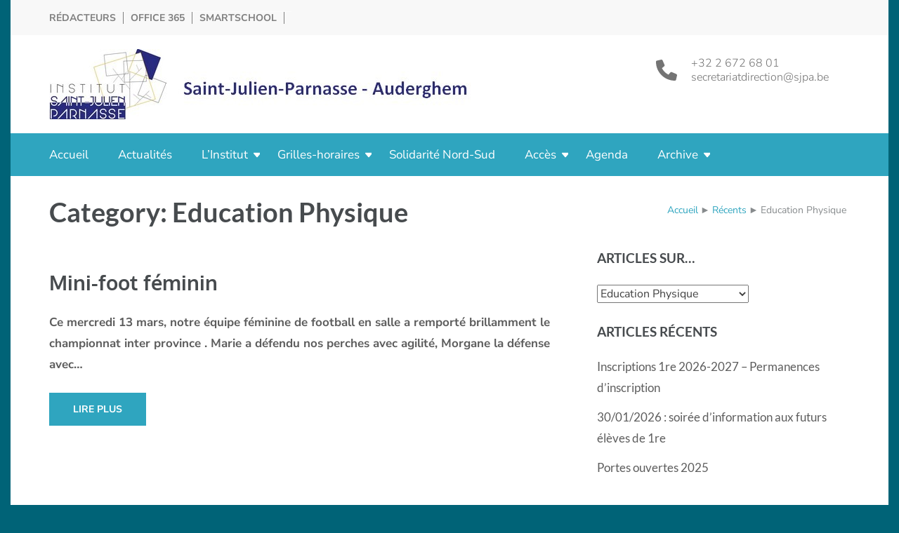

--- FILE ---
content_type: text/html; charset=UTF-8
request_url: https://www.sjpa.be/wp/category/education-physique/
body_size: 14172
content:
    <!DOCTYPE html>
    <html lang="fr-BE" prefix="og: http://ogp.me/ns#">
    <head itemscope itemtype="https://schema.org/WebSite">
    <meta charset="UTF-8">
    <meta name="viewport" content="width=device-width, initial-scale=1">
    <link rel="profile" href="http://gmpg.org/xfn/11">
    <link rel="pingback" href="https://www.sjpa.be/wp/xmlrpc.php">
    <title>Education Physique</title>
<meta name='robots' content='max-image-preview:large' />
<style id='wp-img-auto-sizes-contain-inline-css' type='text/css'>
img:is([sizes=auto i],[sizes^="auto," i]){contain-intrinsic-size:3000px 1500px}
/*# sourceURL=wp-img-auto-sizes-contain-inline-css */
</style>
<style id='wp-block-library-inline-css' type='text/css'>
:root{--wp-block-synced-color:#7a00df;--wp-block-synced-color--rgb:122,0,223;--wp-bound-block-color:var(--wp-block-synced-color);--wp-editor-canvas-background:#ddd;--wp-admin-theme-color:#007cba;--wp-admin-theme-color--rgb:0,124,186;--wp-admin-theme-color-darker-10:#006ba1;--wp-admin-theme-color-darker-10--rgb:0,107,160.5;--wp-admin-theme-color-darker-20:#005a87;--wp-admin-theme-color-darker-20--rgb:0,90,135;--wp-admin-border-width-focus:2px}@media (min-resolution:192dpi){:root{--wp-admin-border-width-focus:1.5px}}.wp-element-button{cursor:pointer}:root .has-very-light-gray-background-color{background-color:#eee}:root .has-very-dark-gray-background-color{background-color:#313131}:root .has-very-light-gray-color{color:#eee}:root .has-very-dark-gray-color{color:#313131}:root .has-vivid-green-cyan-to-vivid-cyan-blue-gradient-background{background:linear-gradient(135deg,#00d084,#0693e3)}:root .has-purple-crush-gradient-background{background:linear-gradient(135deg,#34e2e4,#4721fb 50%,#ab1dfe)}:root .has-hazy-dawn-gradient-background{background:linear-gradient(135deg,#faaca8,#dad0ec)}:root .has-subdued-olive-gradient-background{background:linear-gradient(135deg,#fafae1,#67a671)}:root .has-atomic-cream-gradient-background{background:linear-gradient(135deg,#fdd79a,#004a59)}:root .has-nightshade-gradient-background{background:linear-gradient(135deg,#330968,#31cdcf)}:root .has-midnight-gradient-background{background:linear-gradient(135deg,#020381,#2874fc)}:root{--wp--preset--font-size--normal:16px;--wp--preset--font-size--huge:42px}.has-regular-font-size{font-size:1em}.has-larger-font-size{font-size:2.625em}.has-normal-font-size{font-size:var(--wp--preset--font-size--normal)}.has-huge-font-size{font-size:var(--wp--preset--font-size--huge)}.has-text-align-center{text-align:center}.has-text-align-left{text-align:left}.has-text-align-right{text-align:right}.has-fit-text{white-space:nowrap!important}#end-resizable-editor-section{display:none}.aligncenter{clear:both}.items-justified-left{justify-content:flex-start}.items-justified-center{justify-content:center}.items-justified-right{justify-content:flex-end}.items-justified-space-between{justify-content:space-between}.screen-reader-text{border:0;clip-path:inset(50%);height:1px;margin:-1px;overflow:hidden;padding:0;position:absolute;width:1px;word-wrap:normal!important}.screen-reader-text:focus{background-color:#ddd;clip-path:none;color:#444;display:block;font-size:1em;height:auto;left:5px;line-height:normal;padding:15px 23px 14px;text-decoration:none;top:5px;width:auto;z-index:100000}html :where(.has-border-color){border-style:solid}html :where([style*=border-top-color]){border-top-style:solid}html :where([style*=border-right-color]){border-right-style:solid}html :where([style*=border-bottom-color]){border-bottom-style:solid}html :where([style*=border-left-color]){border-left-style:solid}html :where([style*=border-width]){border-style:solid}html :where([style*=border-top-width]){border-top-style:solid}html :where([style*=border-right-width]){border-right-style:solid}html :where([style*=border-bottom-width]){border-bottom-style:solid}html :where([style*=border-left-width]){border-left-style:solid}html :where(img[class*=wp-image-]){height:auto;max-width:100%}:where(figure){margin:0 0 1em}html :where(.is-position-sticky){--wp-admin--admin-bar--position-offset:var(--wp-admin--admin-bar--height,0px)}@media screen and (max-width:600px){html :where(.is-position-sticky){--wp-admin--admin-bar--position-offset:0px}}

/*# sourceURL=wp-block-library-inline-css */
</style><style id='global-styles-inline-css' type='text/css'>
:root{--wp--preset--aspect-ratio--square: 1;--wp--preset--aspect-ratio--4-3: 4/3;--wp--preset--aspect-ratio--3-4: 3/4;--wp--preset--aspect-ratio--3-2: 3/2;--wp--preset--aspect-ratio--2-3: 2/3;--wp--preset--aspect-ratio--16-9: 16/9;--wp--preset--aspect-ratio--9-16: 9/16;--wp--preset--color--black: #000000;--wp--preset--color--cyan-bluish-gray: #abb8c3;--wp--preset--color--white: #ffffff;--wp--preset--color--pale-pink: #f78da7;--wp--preset--color--vivid-red: #cf2e2e;--wp--preset--color--luminous-vivid-orange: #ff6900;--wp--preset--color--luminous-vivid-amber: #fcb900;--wp--preset--color--light-green-cyan: #7bdcb5;--wp--preset--color--vivid-green-cyan: #00d084;--wp--preset--color--pale-cyan-blue: #8ed1fc;--wp--preset--color--vivid-cyan-blue: #0693e3;--wp--preset--color--vivid-purple: #9b51e0;--wp--preset--gradient--vivid-cyan-blue-to-vivid-purple: linear-gradient(135deg,rgb(6,147,227) 0%,rgb(155,81,224) 100%);--wp--preset--gradient--light-green-cyan-to-vivid-green-cyan: linear-gradient(135deg,rgb(122,220,180) 0%,rgb(0,208,130) 100%);--wp--preset--gradient--luminous-vivid-amber-to-luminous-vivid-orange: linear-gradient(135deg,rgb(252,185,0) 0%,rgb(255,105,0) 100%);--wp--preset--gradient--luminous-vivid-orange-to-vivid-red: linear-gradient(135deg,rgb(255,105,0) 0%,rgb(207,46,46) 100%);--wp--preset--gradient--very-light-gray-to-cyan-bluish-gray: linear-gradient(135deg,rgb(238,238,238) 0%,rgb(169,184,195) 100%);--wp--preset--gradient--cool-to-warm-spectrum: linear-gradient(135deg,rgb(74,234,220) 0%,rgb(151,120,209) 20%,rgb(207,42,186) 40%,rgb(238,44,130) 60%,rgb(251,105,98) 80%,rgb(254,248,76) 100%);--wp--preset--gradient--blush-light-purple: linear-gradient(135deg,rgb(255,206,236) 0%,rgb(152,150,240) 100%);--wp--preset--gradient--blush-bordeaux: linear-gradient(135deg,rgb(254,205,165) 0%,rgb(254,45,45) 50%,rgb(107,0,62) 100%);--wp--preset--gradient--luminous-dusk: linear-gradient(135deg,rgb(255,203,112) 0%,rgb(199,81,192) 50%,rgb(65,88,208) 100%);--wp--preset--gradient--pale-ocean: linear-gradient(135deg,rgb(255,245,203) 0%,rgb(182,227,212) 50%,rgb(51,167,181) 100%);--wp--preset--gradient--electric-grass: linear-gradient(135deg,rgb(202,248,128) 0%,rgb(113,206,126) 100%);--wp--preset--gradient--midnight: linear-gradient(135deg,rgb(2,3,129) 0%,rgb(40,116,252) 100%);--wp--preset--font-size--small: 13px;--wp--preset--font-size--medium: 20px;--wp--preset--font-size--large: 36px;--wp--preset--font-size--x-large: 42px;--wp--preset--spacing--20: 0.44rem;--wp--preset--spacing--30: 0.67rem;--wp--preset--spacing--40: 1rem;--wp--preset--spacing--50: 1.5rem;--wp--preset--spacing--60: 2.25rem;--wp--preset--spacing--70: 3.38rem;--wp--preset--spacing--80: 5.06rem;--wp--preset--shadow--natural: 6px 6px 9px rgba(0, 0, 0, 0.2);--wp--preset--shadow--deep: 12px 12px 50px rgba(0, 0, 0, 0.4);--wp--preset--shadow--sharp: 6px 6px 0px rgba(0, 0, 0, 0.2);--wp--preset--shadow--outlined: 6px 6px 0px -3px rgb(255, 255, 255), 6px 6px rgb(0, 0, 0);--wp--preset--shadow--crisp: 6px 6px 0px rgb(0, 0, 0);}:where(.is-layout-flex){gap: 0.5em;}:where(.is-layout-grid){gap: 0.5em;}body .is-layout-flex{display: flex;}.is-layout-flex{flex-wrap: wrap;align-items: center;}.is-layout-flex > :is(*, div){margin: 0;}body .is-layout-grid{display: grid;}.is-layout-grid > :is(*, div){margin: 0;}:where(.wp-block-columns.is-layout-flex){gap: 2em;}:where(.wp-block-columns.is-layout-grid){gap: 2em;}:where(.wp-block-post-template.is-layout-flex){gap: 1.25em;}:where(.wp-block-post-template.is-layout-grid){gap: 1.25em;}.has-black-color{color: var(--wp--preset--color--black) !important;}.has-cyan-bluish-gray-color{color: var(--wp--preset--color--cyan-bluish-gray) !important;}.has-white-color{color: var(--wp--preset--color--white) !important;}.has-pale-pink-color{color: var(--wp--preset--color--pale-pink) !important;}.has-vivid-red-color{color: var(--wp--preset--color--vivid-red) !important;}.has-luminous-vivid-orange-color{color: var(--wp--preset--color--luminous-vivid-orange) !important;}.has-luminous-vivid-amber-color{color: var(--wp--preset--color--luminous-vivid-amber) !important;}.has-light-green-cyan-color{color: var(--wp--preset--color--light-green-cyan) !important;}.has-vivid-green-cyan-color{color: var(--wp--preset--color--vivid-green-cyan) !important;}.has-pale-cyan-blue-color{color: var(--wp--preset--color--pale-cyan-blue) !important;}.has-vivid-cyan-blue-color{color: var(--wp--preset--color--vivid-cyan-blue) !important;}.has-vivid-purple-color{color: var(--wp--preset--color--vivid-purple) !important;}.has-black-background-color{background-color: var(--wp--preset--color--black) !important;}.has-cyan-bluish-gray-background-color{background-color: var(--wp--preset--color--cyan-bluish-gray) !important;}.has-white-background-color{background-color: var(--wp--preset--color--white) !important;}.has-pale-pink-background-color{background-color: var(--wp--preset--color--pale-pink) !important;}.has-vivid-red-background-color{background-color: var(--wp--preset--color--vivid-red) !important;}.has-luminous-vivid-orange-background-color{background-color: var(--wp--preset--color--luminous-vivid-orange) !important;}.has-luminous-vivid-amber-background-color{background-color: var(--wp--preset--color--luminous-vivid-amber) !important;}.has-light-green-cyan-background-color{background-color: var(--wp--preset--color--light-green-cyan) !important;}.has-vivid-green-cyan-background-color{background-color: var(--wp--preset--color--vivid-green-cyan) !important;}.has-pale-cyan-blue-background-color{background-color: var(--wp--preset--color--pale-cyan-blue) !important;}.has-vivid-cyan-blue-background-color{background-color: var(--wp--preset--color--vivid-cyan-blue) !important;}.has-vivid-purple-background-color{background-color: var(--wp--preset--color--vivid-purple) !important;}.has-black-border-color{border-color: var(--wp--preset--color--black) !important;}.has-cyan-bluish-gray-border-color{border-color: var(--wp--preset--color--cyan-bluish-gray) !important;}.has-white-border-color{border-color: var(--wp--preset--color--white) !important;}.has-pale-pink-border-color{border-color: var(--wp--preset--color--pale-pink) !important;}.has-vivid-red-border-color{border-color: var(--wp--preset--color--vivid-red) !important;}.has-luminous-vivid-orange-border-color{border-color: var(--wp--preset--color--luminous-vivid-orange) !important;}.has-luminous-vivid-amber-border-color{border-color: var(--wp--preset--color--luminous-vivid-amber) !important;}.has-light-green-cyan-border-color{border-color: var(--wp--preset--color--light-green-cyan) !important;}.has-vivid-green-cyan-border-color{border-color: var(--wp--preset--color--vivid-green-cyan) !important;}.has-pale-cyan-blue-border-color{border-color: var(--wp--preset--color--pale-cyan-blue) !important;}.has-vivid-cyan-blue-border-color{border-color: var(--wp--preset--color--vivid-cyan-blue) !important;}.has-vivid-purple-border-color{border-color: var(--wp--preset--color--vivid-purple) !important;}.has-vivid-cyan-blue-to-vivid-purple-gradient-background{background: var(--wp--preset--gradient--vivid-cyan-blue-to-vivid-purple) !important;}.has-light-green-cyan-to-vivid-green-cyan-gradient-background{background: var(--wp--preset--gradient--light-green-cyan-to-vivid-green-cyan) !important;}.has-luminous-vivid-amber-to-luminous-vivid-orange-gradient-background{background: var(--wp--preset--gradient--luminous-vivid-amber-to-luminous-vivid-orange) !important;}.has-luminous-vivid-orange-to-vivid-red-gradient-background{background: var(--wp--preset--gradient--luminous-vivid-orange-to-vivid-red) !important;}.has-very-light-gray-to-cyan-bluish-gray-gradient-background{background: var(--wp--preset--gradient--very-light-gray-to-cyan-bluish-gray) !important;}.has-cool-to-warm-spectrum-gradient-background{background: var(--wp--preset--gradient--cool-to-warm-spectrum) !important;}.has-blush-light-purple-gradient-background{background: var(--wp--preset--gradient--blush-light-purple) !important;}.has-blush-bordeaux-gradient-background{background: var(--wp--preset--gradient--blush-bordeaux) !important;}.has-luminous-dusk-gradient-background{background: var(--wp--preset--gradient--luminous-dusk) !important;}.has-pale-ocean-gradient-background{background: var(--wp--preset--gradient--pale-ocean) !important;}.has-electric-grass-gradient-background{background: var(--wp--preset--gradient--electric-grass) !important;}.has-midnight-gradient-background{background: var(--wp--preset--gradient--midnight) !important;}.has-small-font-size{font-size: var(--wp--preset--font-size--small) !important;}.has-medium-font-size{font-size: var(--wp--preset--font-size--medium) !important;}.has-large-font-size{font-size: var(--wp--preset--font-size--large) !important;}.has-x-large-font-size{font-size: var(--wp--preset--font-size--x-large) !important;}
/*# sourceURL=global-styles-inline-css */
</style>

<style id='classic-theme-styles-inline-css' type='text/css'>
/*! This file is auto-generated */
.wp-block-button__link{color:#fff;background-color:#32373c;border-radius:9999px;box-shadow:none;text-decoration:none;padding:calc(.667em + 2px) calc(1.333em + 2px);font-size:1.125em}.wp-block-file__button{background:#32373c;color:#fff;text-decoration:none}
/*# sourceURL=/wp-includes/css/classic-themes.min.css */
</style>
<link rel='stylesheet' id='wpo_min-header-0-css' href='https://www.sjpa.be/wp/wp-content/cache/wpo-minify/1765905331/assets/wpo-minify-header-6860486e.min.css' type='text/css' media='all' />
<script type="text/javascript" src="https://www.sjpa.be/wp/wp-content/cache/wpo-minify/1765905331/assets/wpo-minify-header-7bb90e4f.min.js" id="wpo_min-header-0-js"></script>
<link rel="https://api.w.org/" href="https://www.sjpa.be/wp/wp-json/" /><link rel="alternate" title="JSON" type="application/json" href="https://www.sjpa.be/wp/wp-json/wp/v2/categories/13" /><meta property="og:title" content="Education Physique" />
<meta property="og:type" content="website" />
<meta property="og:image" content="https://www.sjpa.be/wp/wp-content/uploads/2017/12/favicon.png" />
<meta property="og:image" content="https://www.sjpa.be/wp/wp-content/uploads/2020/02/cropped-pencil-1486278_1280-1.jpg" />
<meta property="og:locale" content="fr_BE" />
<meta name="twitter:card" content="summary" />
<link rel="icon" href="https://www.sjpa.be/wp/wp-content/uploads/2017/12/favicon-70x70.png" sizes="32x32" />
<link rel="icon" href="https://www.sjpa.be/wp/wp-content/uploads/2017/12/favicon.png" sizes="192x192" />
<link rel="apple-touch-icon" href="https://www.sjpa.be/wp/wp-content/uploads/2017/12/favicon.png" />
<meta name="msapplication-TileImage" content="https://www.sjpa.be/wp/wp-content/uploads/2017/12/favicon.png" />
<style type='text/css' media='all'>
    :root {
        --primary-color      : #2FA5BF;
        --primary-color-rgb  : 47, 165, 191;
        --secondary-color    : #0dadbf;
        --secondary-color-rgb: 13, 173, 191;
        --section-title-color    : #5D5D5D;
        --section-title-color-rgb: 13, 173, 191;
        --e-global-color-education_zone_pro_color_scheme  : #2FA5BF;
        --e-global-color-education_zone_pro_secondary_color: #0dadbf;
        --e-global-color-education_zone_pro_widget_title_color  : #ffffff;
        --e-global-color-education_zone_pro_widget_content_color: #ffffff;
    }
    
    body{
        font-size: 17px;
        line-height: 30px;
        color: #5d5d5d;
        font-family: Nunito Sans;
        font-weight: 700;
        font-style: normal;
        background: url() #006377;
    }  

    body,
    button,
    input,
    select,
    textarea{
        font-family: Nunito Sans;
    }

    .site-header .site-branding .site-description{
        font-family: Nunito Sans; 
    }

    
    /* home page section title style */
    
    .welcome-note .header-part .section-title,
    .featured-courses .header-part .section-title,
    .theme .header-part .section-title,
    .choose-us .header-part .section-title,
    .student-stories .header-part .section-title,
    .latest-events .header-part .section-title,
    .news-category .section-title,
    .team-section .header-part .section-title,
    .photo-gallery .header-part .section-title,
    .page-header .page-title {
        font-size: 38px;
        line-height: 42px;
        font-family: Lato;
        font-weight: 700;
        font-style: normal;        
    }
    
    #primary .post .entry-title{
        font-size: 29px;;
        line-height: 32px;
        font-family: Lato;
        font-weight: 700;
    }
  
    /* H1 content */
    .elementor-page .site-content h1,
    .post .entry-content h1,
    .page .entry-content h1{
        font-family: Lato;
        font-size: 38px;
        font-weight: 700;
        font-style: normal;
        line-height: 42px;
        color: #474b4e;
    }
    
    /* H2 content */
    .elementor-page .site-content h2,
    .post .entry-content h2,
    .page .entry-content h2{
        font-family: Lato;
        font-size: 29px;
        font-weight: 700;
        font-style: normal;
        line-height: 32px;
        color: #393939;
    }
    
    /* H3 content */
    .elementor-page .site-content h3,
    .post .entry-content h3,
    .page .entry-content h3{
        font-family: Lato;
        font-size: 23px;
        font-weight: 700;
        font-style: normal;
        line-height: 28px;
        color: #393939;
    }
    
    /* H4 content */
    .elementor-page .site-content h4,
    .post .entry-content h4,
    .page .entry-content h4{
        font-family: Lato;
        font-size: 21px;
        font-weight: 700;
        font-style: normal;
        line-height: 25px;
        color: #393939;
    }
    
    /* H5 content */
    .elementor-page .site-content h5,
    .post .entry-content h5,
    .page .entry-content h5{
        font-family: Lato;
        font-size: 19px;
        font-weight: 700;
        font-style: normal;
        line-height: 22px;
        color: #393939;
    }
    
    /* H6 content */
    .elementor-page .site-content h6,
    .post .entry-content h6,
    .page .entry-content h6{
        font-family: Lato;
        font-size: 17px;
        font-weight: 700;
        font-style: normal;
        line-height: 21px;
        color: #393939;
    }
    
    .comment-form form input[type="submit"]:hover,
    .comment-form form input[type="submit"]:focus{
        opacity: 0.8; 
    }
    
    .site-footer{
        background: #1f1f1f;
    }
    
    .thumb-text li .box-1{
        background: #2FA5BF;
    }
    
    .thumb-text li .box-2{
        background: #2F9CBF;
    }
    
    .thumb-text li .box-3{
        background: #2F8BBF;
    }
    
    .thumb-text li .box-4{
        background: #2F7ABF;
    }
    
    #primary .post .entry-content form input[type="submit"]:hover,
    #primary .page .entry-content form input[type="submit"]:hover,
    #primary .post .entry-content form input[type="submit"]:focus,
    #primary .page .entry-content form input[type="submit"]:focus{
        opacity: 0.8;
    }

    .site-header .more-info span a:hover{
        text-decoration: none;
    }

    .education_elite .banner .banner-text .text span, 
    .education_elite .thumb-text li h3 a,
    .education_elite .welcome-note .header-part .section-title,
    .education_elite .featured-courses .header-part .section-title,
    .education_elite .theme .header-part .section-title, 
    .education_elite .choose-us .header-part .section-title, 
    .education_elite .image-wrapper .header-part .section-title, 
    .education_elite .latest-events .header-part .section-title, 
    .education_elite .photo-gallery .section-title, 
    .education_elite .news-category .section-title, 
    .education_elite .team-section .section-title, 
    .education_elite .subscription .widget-title,
    .education_elite .odometer.odometer-auto-theme,
    .education_elite .odometer.odometer-theme-default,
    .education_elite .featured-courses ul li .image-holder .description h2,
    .education_elite .news-category .post .entry-title,
    .education_elite .choose-us .col h3,
    .education_elite .team-section .col .text-holder .name,
    .education_elite .latest-events .post .entry-title a,
    .education_elite .site-footer .widget-area .widget-title,
    .education_elite #primary .post .entry-title,
    .education_elite .widget-area .widget.widget_block .wp-block-group__inner-container h2,
    .education_elite #primary .entry-title a,
    .education_elite .template-courses .cat-posts .post-lists li .entry-title,
    .education_elite #primary .template-events .post .entry-title a,
    .education_elite .post .entry-content h4, 
    .education_elite .page .entry-content h4,
    .education_elite .team-section .col .holder .ee-team .name-ee,
    .featured-courses ul li .image-holder .text{
          font-family: Oxygen;
    }


    .university_zone .site-title a,
    .university_zone .banner .banner-text .text .title,
    .university_zone .banner .banner-text .text span,
    .university_zone .banner .banner-text .btn-holder .btn-free-inquiry,
    .university_zone .banner .banner-text .btn-holder .btn-view-service,
    .university_zone .thumb-text li .box .caption-holder h3,
    .university_zone .welcome-note .header-part .section-title,
    .university_zone .statcounter-wrap .widget .col .text .hs-counter .odometer-inside span,
    .university_zone .featured-courses .header-part .section-title,
    .university_zone .featured-courses ul li .image-holder .post-description h2,
    .university_zone .featured-courses ul li .image-holder .post-description .learn-more,
    .university_zone .featured-courses .learn-more,
    .university_zone .theme .header-part .section-title,
    .university_zone .theme .theme-description .apply,
    .university_zone .news-category .header-part .section-title,
    .university_zone .news-category .post .entry-title,
    .university_zone .choose-us .header-part .section-title,
    .university_zone .choose-us .col h3,
    .university_zone .student-stories .header-part .section-title,
    .university_zone .student-stories .btn-holder .learn-more,
    .home.university_zone .team-section .header-part .section-title,
    .home.university_zone .team-section .col .team-text-holder .name,
    .home.university_zone .team-section .learn-more,
    .university_zone .latest-events .header-part .section-title,
    .university_zone .latest-events .post .entry-title,
    .university_zone .latest-events .col-1 .learn-more,
    .university_zone .latest-events .btn-holder .learn-more,
    .university_zone .photo-gallery .header-part .section-title,
    .university_zone .subscription .widget-title,
    .university_zone .subscription .widget.widget_newsletterwidget form input[type="submit"],
    .university_zone #secondary .widget-title,
    .university_zone .widget-area .widget-title,
    .university_zone #secondary .widget.widget_education_zone_pro_stat_counter_widget .col span,
    .university_zone .site-footer .widget.widget_education_zone_pro_stat_counter_widget .col span,
    .university_zone .page-header .page-title,
    .university_zone .team-section .col .text-holder .name,
    .university_zone #primary .post .entry-title,
    .university_zone #primary .read-more,
    .site-header.uz-header .header-m .header-info .btn-cta a,
    .university_zone .thumb-text li .box .apply-now,
    .university_zone .welcome-note .header-part .caption-holder .learn-more,
    .university_zone .news-category .right .post .posted-on .date{
        font-family: Kumbh Sans;
    }

    .university_zone .theme .theme-description,
    .university_zone .subscription::after{
        background: rgba(47, 165, 191, 0.9);
    }

    .university_zone .featured-courses ul li .image-holder .post-description .learn-more:after{
        background: url("data:image/svg+xml;charset=utf8,%3Csvg xmlns='http://www.w3.org/2000/svg' fill='%230dadbf' viewBox='0 0 32 32'%3E%3Cpath d='M0,15.3h22.5l-2.1-5.7c3.5,2.7,7.4,4.9,11.6,6.4c-4.2,1.5-8.1,3.7-11.6,6.4l2.1-5.7H0V15.3z'/%3E%3C/svg%3E") center center no-repeat;
    }

    .university_zone .news-category .more-btn:after{
        background: url("data:image/svg+xml;charset=utf8,%3Csvg xmlns='http://www.w3.org/2000/svg' fill='%230dadbf' viewBox='0 0 32 32'%3E%3Cpath d='M0,15.3h22.5l-2.1-5.7c3.5,2.7,7.4,4.9,11.6,6.4c-4.2,1.5-8.1,3.7-11.6,6.4l2.1-5.7H0V15.3z'/%3E%3C/svg%3E") center center no-repeat;
    }

    .university_zone .latest-events .col-1 .learn-more:after{
        background: url("data:image/svg+xml;charset=utf8,%3Csvg xmlns='http://www.w3.org/2000/svg' fill='%230dadbf' viewBox='0 0 32 32'%3E%3Cpath d='M0,15.3h22.5l-2.1-5.7c3.5,2.7,7.4,4.9,11.6,6.4c-4.2,1.5-8.1,3.7-11.6,6.4l2.1-5.7H0V15.3z'/%3E%3C/svg%3E") center center no-repeat;
    }

    #primary .entry-content blockquote:before{
        background: url("data:image/svg+xml;charset=utf8,%3Csvg xmlns='http://www.w3.org/2000/svg' fill='%230dadbf' viewBox='0 0 105 100'%3E%3Cpath d='M104.788,61.24a20.134,20.134,0,0,0-19-17c2.334-8.668,8-12.113,14.891-14.113a.805.805,0,0,0,.556-.889l-1.111-6.89s-.111-.556-1-.445C75.34,24.568,59.227,42.682,62.227,64.685,65.005,79.909,76.9,85.8,87.9,84.243a20.263,20.263,0,0,0,16.891-23Zm-75.9-17C31.112,35.57,37,32.125,43.781,30.125a.805.805,0,0,0,.556-.889l-1-6.89s-.111-.556-1-.445c-23.781,2.556-39.783,20.669-37,42.672C8.221,79.909,20.222,85.8,31.112,84.243a20.1,20.1,0,0,0,16.78-23A19.833,19.833,0,0,0,28.89,44.238Z'/%3E%3C/svg%3E") center center no-repeat;
    }

    .site-header.uz-header .header-m .header-info .btn-cta a{
        font-family: Nunito Sans;
    }

    #secondary .widget-title,
    .widget-area .widget-title {
        font-size: 19px;
        font-weight: 700;
        font-family: Lato;
    }

    #secondary .widget:not(.widget-title), .site-footer .widget:not(.widget-title){
        color : #ffffff;
        font-size: 18px;
        font-weight: 400;
        font-family: Lato;
    }

    #secondary .widget-title,
    .widget-area .widget-title,
    #secondary .widget.widget_education_zone_pro_stat_counter_widget .col span,
    .site-footer .widget.widget_education_zone_pro_stat_counter_widget .col span{
        font-family: Lato;
    }
    
                /* Slider caption background style */
            .banner .banner-text .text{
                background: rgba(0, 0, 0, 0.5);
            }
            @media only screen and (max-width:767px){
                .banner .banner-text .text{
                    background: #000;
                    padding-left:0;
                    padding-right:0;
                }
                .banner .banner-text{
                    background: #000;
                }
            }
    
        
    </style>		<style type="text/css" id="wp-custom-css">
			/*
Vous pouvez ajouter du CSS personnalisé ici.

Cliquez sur l’icône d’aide ci-dessous pour en savoir plus.
*/
.entry-meta { display: none; }		</style>
		</head>

<body class="archive category category-education-physique category-13 wp-custom-logo wp-theme-education-zone-pro group-blog hfeed custom-background custom-background-color rightsidebar education_elite" itemscope itemtype="https://schema.org/WebPage">

    <div id="page" class="site">
        <div class="mobile-header">
        <div class="container">
            <div class="menu-opener">
                <span></span>
                <span></span>
                <span></span>
            </div> <!-- menu-opener ends -->

            <div class="site-branding">
                <div class="img-logo"><a href="https://www.sjpa.be/wp/" class="custom-logo-link" rel="home"><img width="600" height="100" src="https://www.sjpa.be/wp/wp-content/uploads/2017/12/logowebcentre2.jpg" class="custom-logo" alt="" decoding="async" fetchpriority="high" srcset="https://www.sjpa.be/wp/wp-content/uploads/2017/12/logowebcentre2.jpg 600w, https://www.sjpa.be/wp/wp-content/uploads/2017/12/logowebcentre2-300x50.jpg 300w, https://www.sjpa.be/wp/wp-content/uploads/2017/12/logowebcentre2-20x3.jpg 20w" sizes="(max-width: 600px) 100vw, 600px" /></a></div><!-- .img-logo -->                <div class="text-logo">
                                </div>
            </div> <!-- site-branding ends -->

                    </div> <!-- container ends -->

        <div class="mobile-menu">
                <nav class="main-navigation" role="navigation">
        <div class="menu-lateral-container"><ul id="primary-menu" class="menu"><li id="menu-item-971" class="menu-item menu-item-type-custom menu-item-object-custom menu-item-home menu-item-971"><a href="https://www.sjpa.be/wp">Accueil</a></li>
<li id="menu-item-4083" class="menu-item menu-item-type-post_type menu-item-object-page menu-item-4083"><a href="https://www.sjpa.be/wp/actualites/">Actualités</a></li>
<li id="menu-item-1018" class="menu-item menu-item-type-custom menu-item-object-custom menu-item-has-children menu-item-1018"><a>L&rsquo;Institut</a>
<ul class="sub-menu">
	<li id="menu-item-4592" class="menu-item menu-item-type-post_type menu-item-object-page menu-item-4592"><a href="https://www.sjpa.be/wp/folder-de-presentation/">Folder de présentation</a></li>
	<li id="menu-item-187" class="menu-item menu-item-type-post_type menu-item-object-page menu-item-187"><a href="https://www.sjpa.be/wp/le-projet/">Projet pédagogique</a></li>
	<li id="menu-item-1052" class="menu-item menu-item-type-post_type menu-item-object-page menu-item-1052"><a href="https://www.sjpa.be/wp/intentions-des-fondateurs/">Intentions des fondateurs</a></li>
	<li id="menu-item-1038" class="menu-item menu-item-type-post_type menu-item-object-page menu-item-1038"><a href="https://www.sjpa.be/wp/brefhistorique/">Notre histoire</a></li>
</ul>
</li>
<li id="menu-item-86" class="menu-item menu-item-type-post_type menu-item-object-page menu-item-has-children menu-item-86"><a href="https://www.sjpa.be/wp/organisation/">Grilles-horaires</a>
<ul class="sub-menu">
	<li id="menu-item-628" class="menu-item menu-item-type-post_type menu-item-object-page menu-item-has-children menu-item-628"><a href="https://www.sjpa.be/wp/organisation/le-premier-degre/">Le premier degré</a>
	<ul class="sub-menu">
		<li id="menu-item-644" class="menu-item menu-item-type-post_type menu-item-object-page menu-item-644"><a href="https://www.sjpa.be/wp/organisation/le-premier-degre/grille-horaire/">Grille-horaire du 1er degré</a></li>
	</ul>
</li>
	<li id="menu-item-95" class="menu-item menu-item-type-post_type menu-item-object-page menu-item-has-children menu-item-95"><a href="https://www.sjpa.be/wp/organisation/gt/">Général</a>
	<ul class="sub-menu">
		<li id="menu-item-96" class="menu-item menu-item-type-post_type menu-item-object-page menu-item-96"><a href="https://www.sjpa.be/wp/organisation/gt/gt-degre2/">Général de Transition &#8211; Degré 2</a></li>
		<li id="menu-item-97" class="menu-item menu-item-type-post_type menu-item-object-page menu-item-97"><a href="https://www.sjpa.be/wp/organisation/gt/gt-degre3/">Général de transition &#8211; Degré 3</a></li>
	</ul>
</li>
	<li id="menu-item-98" class="menu-item menu-item-type-post_type menu-item-object-page menu-item-has-children menu-item-98"><a href="https://www.sjpa.be/wp/organisation/biotechnique/">Section TT – Biotechnique</a>
	<ul class="sub-menu">
		<li id="menu-item-104" class="menu-item menu-item-type-post_type menu-item-object-page menu-item-104"><a href="https://www.sjpa.be/wp/organisation/biotechnique/degre-2/">Biotechnique – Degré 2</a></li>
		<li id="menu-item-107" class="menu-item menu-item-type-post_type menu-item-object-page menu-item-107"><a href="https://www.sjpa.be/wp/organisation/biotechnique/degre-3/">Biotechnique – Degré 3</a></li>
	</ul>
</li>
	<li id="menu-item-114" class="menu-item menu-item-type-post_type menu-item-object-page menu-item-has-children menu-item-114"><a href="https://www.sjpa.be/wp/organisation/education-physique/">Section TT – Education physique</a>
	<ul class="sub-menu">
		<li id="menu-item-217" class="menu-item menu-item-type-post_type menu-item-object-page menu-item-217"><a href="https://www.sjpa.be/wp/organisation/education-physique/grilles-horaire/">Grilles-horaires</a></li>
	</ul>
</li>
	<li id="menu-item-249" class="menu-item menu-item-type-post_type menu-item-object-page menu-item-249"><a href="https://www.sjpa.be/wp/organisation/animation/">Section TQ – Animation</a></li>
	<li id="menu-item-2927" class="menu-item menu-item-type-custom menu-item-object-custom menu-item-2927"><a target="_blank" href="http://www.pmswl.be/pages/nos-ecoles/fiches-ecoles/saint-julien-parnasse.html">Ressource PMS</a></li>
</ul>
</li>
<li id="menu-item-186" class="menu-item menu-item-type-post_type menu-item-object-page menu-item-186"><a href="https://www.sjpa.be/wp/solidarite-nord-sud/">Solidarité Nord-Sud</a></li>
<li id="menu-item-188" class="menu-item menu-item-type-post_type menu-item-object-page menu-item-has-children menu-item-188"><a href="https://www.sjpa.be/wp/contact/">Accès</a>
<ul class="sub-menu">
	<li id="menu-item-1288" class="menu-item menu-item-type-post_type menu-item-object-page menu-item-1288"><a href="https://www.sjpa.be/wp/plan/">Plan d’accès</a></li>
</ul>
</li>
<li id="menu-item-193" class="menu-item menu-item-type-custom menu-item-object-custom menu-item-193"><a target="_blank" href="https://outlook.office365.com/owa/calendar/74a9a036e8944976a6903baa1ebd3f1d@sjpa.be/167367149d374b36882ccded9217bb3b6083569998695066089/calendar.html">Agenda</a></li>
<li id="menu-item-602" class="menu-item menu-item-type-custom menu-item-object-custom menu-item-has-children menu-item-602"><a>Archive</a>
<ul class="sub-menu">
	<li id="menu-item-1059" class="menu-item menu-item-type-custom menu-item-object-custom menu-item-1059"><a target="_blank" href="http://www.sjpa.be/spip">De 2002 à 2016&#8230;</a></li>
	<li id="menu-item-1060" class="menu-item menu-item-type-custom menu-item-object-custom menu-item-1060"><a target="_blank" href="http://www.sjpa.be/igal">Des photos de 2005 à 2016</a></li>
</ul>
</li>
</ul></div>    </nav><!-- #site-navigation -->
            <nav class="secondary-nav" role="navigation"> 
            <div class="menu-ressources-enseignants-container"><ul id="secondary-menu" class="menu"><li id="menu-item-559" class="menu-item menu-item-type-custom menu-item-object-custom menu-item-559"><a href="https://www.sjpa.be/wp/wp-login.php">Rédacteurs</a></li>
<li id="menu-item-15" class="menu-item menu-item-type-custom menu-item-object-custom menu-item-15"><a target="_blank" href="https://www.office.com/?trysignin=0&#038;auth=2">Office 365</a></li>
<li id="menu-item-4427" class="menu-item menu-item-type-custom menu-item-object-custom menu-item-4427"><a href="https://sjpa.smartschool.be">Smartschool</a></li>
</ul></div>        </nav><!-- #site-navigation -->
                       <div class="contact-info">
                    <a href="tel:+3226726801" class="tel-link">+32 2 672 68 01</a><a href="mailto:secretariatdirection@sjpa.be" class="email-link">secretariatdirection@sjpa.be</a>                    </div> <!-- contact-info ends -->
                        </div>
    </div> <!-- mobile-header ends -->
    
<header id="masthead" class="site-header header-seven" role="banner" itemscope itemtype="https://schema.org/WPHeader">
    
    <div class="header-holder">
                    <div class="header-top">
                <div class="container">
                    <div class="top-links">
                                <nav id="secondary-navigation" class="secondary-nav" role="navigation"> 
            <div class="menu-ressources-enseignants-container"><ul id="secondary-menu" class="menu"><li class="menu-item menu-item-type-custom menu-item-object-custom menu-item-559"><a href="https://www.sjpa.be/wp/wp-login.php">Rédacteurs</a></li>
<li class="menu-item menu-item-type-custom menu-item-object-custom menu-item-15"><a target="_blank" href="https://www.office.com/?trysignin=0&#038;auth=2">Office 365</a></li>
<li class="menu-item menu-item-type-custom menu-item-object-custom menu-item-4427"><a href="https://sjpa.smartschool.be">Smartschool</a></li>
</ul></div>        </nav><!-- #site-navigation -->
                        </div>
                                    </div>
            </div>
                <div class="header-m">
            <div class="container">
                    <div class="site-branding" itemscope itemtype="https://schema.org/Organization">
        <a href="https://www.sjpa.be/wp/" class="custom-logo-link" rel="home"><img width="600" height="100" src="https://www.sjpa.be/wp/wp-content/uploads/2017/12/logowebcentre2.jpg" class="custom-logo" alt="" decoding="async" srcset="https://www.sjpa.be/wp/wp-content/uploads/2017/12/logowebcentre2.jpg 600w, https://www.sjpa.be/wp/wp-content/uploads/2017/12/logowebcentre2-300x50.jpg 300w, https://www.sjpa.be/wp/wp-content/uploads/2017/12/logowebcentre2-20x3.jpg 20w" sizes="(max-width: 600px) 100vw, 600px" /></a>        <div class="text-logo">
                            <p class="site-title" itemprop="name"><a href="https://www.sjpa.be/wp/" rel="home" itemprop="url"></a></p>
               
        </div>
                         
   </div><!-- .site-branding -->
                           <div class="info-box"> 
                            <i class="fa fa-phone" aria-hidden="true"></i>
                            <span><a href="tel:+3226726801">+32 2 672 68 01</a>
                                <a href="mailto:secretariatdirection@sjpa.be">secretariatdirection@sjpa.be</a>
                            </span>
                        </div>

                                </div>
        </div>
    </div>
    <div class="sticky-holder"></div>  
    <div class="header-bottom">
        <div class="container">
                <nav id="site-navigation" class="main-navigation" role="navigation" itemscope itemtype="https://schema.org/SiteNavigationElement">
        <div class="menu-lateral-container"><ul id="primary-menu" class="menu"><li class="menu-item menu-item-type-custom menu-item-object-custom menu-item-home menu-item-971"><a href="https://www.sjpa.be/wp">Accueil</a></li>
<li class="menu-item menu-item-type-post_type menu-item-object-page menu-item-4083"><a href="https://www.sjpa.be/wp/actualites/">Actualités</a></li>
<li class="menu-item menu-item-type-custom menu-item-object-custom menu-item-has-children menu-item-1018"><a>L&rsquo;Institut</a>
<ul class="sub-menu">
	<li class="menu-item menu-item-type-post_type menu-item-object-page menu-item-4592"><a href="https://www.sjpa.be/wp/folder-de-presentation/">Folder de présentation</a></li>
	<li class="menu-item menu-item-type-post_type menu-item-object-page menu-item-187"><a href="https://www.sjpa.be/wp/le-projet/">Projet pédagogique</a></li>
	<li class="menu-item menu-item-type-post_type menu-item-object-page menu-item-1052"><a href="https://www.sjpa.be/wp/intentions-des-fondateurs/">Intentions des fondateurs</a></li>
	<li class="menu-item menu-item-type-post_type menu-item-object-page menu-item-1038"><a href="https://www.sjpa.be/wp/brefhistorique/">Notre histoire</a></li>
</ul>
</li>
<li class="menu-item menu-item-type-post_type menu-item-object-page menu-item-has-children menu-item-86"><a href="https://www.sjpa.be/wp/organisation/">Grilles-horaires</a>
<ul class="sub-menu">
	<li class="menu-item menu-item-type-post_type menu-item-object-page menu-item-has-children menu-item-628"><a href="https://www.sjpa.be/wp/organisation/le-premier-degre/">Le premier degré</a>
	<ul class="sub-menu">
		<li class="menu-item menu-item-type-post_type menu-item-object-page menu-item-644"><a href="https://www.sjpa.be/wp/organisation/le-premier-degre/grille-horaire/">Grille-horaire du 1er degré</a></li>
	</ul>
</li>
	<li class="menu-item menu-item-type-post_type menu-item-object-page menu-item-has-children menu-item-95"><a href="https://www.sjpa.be/wp/organisation/gt/">Général</a>
	<ul class="sub-menu">
		<li class="menu-item menu-item-type-post_type menu-item-object-page menu-item-96"><a href="https://www.sjpa.be/wp/organisation/gt/gt-degre2/">Général de Transition &#8211; Degré 2</a></li>
		<li class="menu-item menu-item-type-post_type menu-item-object-page menu-item-97"><a href="https://www.sjpa.be/wp/organisation/gt/gt-degre3/">Général de transition &#8211; Degré 3</a></li>
	</ul>
</li>
	<li class="menu-item menu-item-type-post_type menu-item-object-page menu-item-has-children menu-item-98"><a href="https://www.sjpa.be/wp/organisation/biotechnique/">Section TT – Biotechnique</a>
	<ul class="sub-menu">
		<li class="menu-item menu-item-type-post_type menu-item-object-page menu-item-104"><a href="https://www.sjpa.be/wp/organisation/biotechnique/degre-2/">Biotechnique – Degré 2</a></li>
		<li class="menu-item menu-item-type-post_type menu-item-object-page menu-item-107"><a href="https://www.sjpa.be/wp/organisation/biotechnique/degre-3/">Biotechnique – Degré 3</a></li>
	</ul>
</li>
	<li class="menu-item menu-item-type-post_type menu-item-object-page menu-item-has-children menu-item-114"><a href="https://www.sjpa.be/wp/organisation/education-physique/">Section TT – Education physique</a>
	<ul class="sub-menu">
		<li class="menu-item menu-item-type-post_type menu-item-object-page menu-item-217"><a href="https://www.sjpa.be/wp/organisation/education-physique/grilles-horaire/">Grilles-horaires</a></li>
	</ul>
</li>
	<li class="menu-item menu-item-type-post_type menu-item-object-page menu-item-249"><a href="https://www.sjpa.be/wp/organisation/animation/">Section TQ – Animation</a></li>
	<li class="menu-item menu-item-type-custom menu-item-object-custom menu-item-2927"><a target="_blank" href="http://www.pmswl.be/pages/nos-ecoles/fiches-ecoles/saint-julien-parnasse.html">Ressource PMS</a></li>
</ul>
</li>
<li class="menu-item menu-item-type-post_type menu-item-object-page menu-item-186"><a href="https://www.sjpa.be/wp/solidarite-nord-sud/">Solidarité Nord-Sud</a></li>
<li class="menu-item menu-item-type-post_type menu-item-object-page menu-item-has-children menu-item-188"><a href="https://www.sjpa.be/wp/contact/">Accès</a>
<ul class="sub-menu">
	<li class="menu-item menu-item-type-post_type menu-item-object-page menu-item-1288"><a href="https://www.sjpa.be/wp/plan/">Plan d’accès</a></li>
</ul>
</li>
<li class="menu-item menu-item-type-custom menu-item-object-custom menu-item-193"><a target="_blank" href="https://outlook.office365.com/owa/calendar/74a9a036e8944976a6903baa1ebd3f1d@sjpa.be/167367149d374b36882ccded9217bb3b6083569998695066089/calendar.html">Agenda</a></li>
<li class="menu-item menu-item-type-custom menu-item-object-custom menu-item-has-children menu-item-602"><a>Archive</a>
<ul class="sub-menu">
	<li class="menu-item menu-item-type-custom menu-item-object-custom menu-item-1059"><a target="_blank" href="http://www.sjpa.be/spip">De 2002 à 2016&#8230;</a></li>
	<li class="menu-item menu-item-type-custom menu-item-object-custom menu-item-1060"><a target="_blank" href="http://www.sjpa.be/igal">Des photos de 2005 à 2016</a></li>
</ul>
</li>
</ul></div>    </nav><!-- #site-navigation -->
            </div>
    </div>
    
</header>        <div class="page-header">
            <div class="container">    
                <h1 class="page-title">Category: Education Physique</h1><div id="crumbs" itemscope itemtype="https://schema.org/BreadcrumbList"><span itemprop="itemListElement" itemscope itemtype="https://schema.org/ListItem"><a itemprop="item" href="https://www.sjpa.be/wp" class="home_crumb"><span itemprop="name">Accueil</span></a><meta itemprop="position" content="1" /><span class="separator">►</span></span><span itemprop="itemListElement" itemscope itemtype="https://schema.org/ListItem"><a itemprop="item" href="https://www.sjpa.be/wp/recents/"><span itemprop="name">Récents</span></a><meta itemprop="position" content="2" /><span class="separator">►</span></span><span class="current" itemprop="itemListElement" itemscope itemtype="https://schema.org/ListItem"><a itemprop="item" href="https://www.sjpa.be/wp/category/education-physique/"><span itemprop="name">Education Physique</span></a><meta itemprop="position" content="3" /></span></div>            </div>
        </div>
                <div id="content" class="site-content">
            <div class="container"> 
                            <div class="row"> 
                         
    
	<div id="primary" class="content-area">	
		<main id="main" class="site-main" role="main">

		
<article id="post-2808" class="post-2808 post type-post status-publish format-standard hentry category-activites category-education-physique latest_post">
        <div class="text-holder">
		<header class="entry-header">
			<h2 class="entry-title" itemprop="headline"><a href="https://www.sjpa.be/wp/mini-foot-feminin/" rel="bookmark">Mini-foot féminin</a></h2>				<div class="entry-meta">
					<div class="entry-meta"><span class="posted-on"><i class="fa fa-calendar-o"></i><a href="https://www.sjpa.be/wp/mini-foot-feminin/" rel="bookmark"><time class="entry-date published updated" datetime="2019-03-16T07:42:08+01:00">16 mars 2019</time></a></span><span class="byline"> <i class="fa fa-user"></i><span class="author vcard"><a class="url fn n" href="https://www.sjpa.be/wp/author/beas/">beas</a></span></span></div>				</div><!-- .entry-meta -->
					</header><!-- .entry-header -->

		<div class="entry-content" itemprop="text">
			<p>Ce mercredi 13 mars, notre équipe féminine de football en salle a remporté brillamment le championnat inter province . Marie a défendu nos perches avec agilité, Morgane la défense avec&hellip;</p>
		</div><!-- .entry-content -->
	
	    <footer class="entry-footer">
			<a href="https://www.sjpa.be/wp/mini-foot-feminin/" class="read-more">Lire plus</a>
		    		</footer><!-- .entry-footer -->
    </div>
</article><!-- #post-## -->

<article id="post-2633" class="post-2633 post type-post status-publish format-standard hentry category-activites category-education-physique latest_post">
        <div class="text-holder">
		<header class="entry-header">
			<h2 class="entry-title" itemprop="headline"><a href="https://www.sjpa.be/wp/cross-frsel-2018/" rel="bookmark">Cross FRSEL 2018</a></h2>				<div class="entry-meta">
					<div class="entry-meta"><span class="posted-on"><i class="fa fa-calendar-o"></i><a href="https://www.sjpa.be/wp/cross-frsel-2018/" rel="bookmark"><time class="entry-date published updated" datetime="2018-11-21T15:44:01+01:00">21 novembre 2018</time></a></span><span class="byline"> <i class="fa fa-user"></i><span class="author vcard"><a class="url fn n" href="https://www.sjpa.be/wp/author/beas/">beas</a></span></span></div>				</div><!-- .entry-meta -->
					</header><!-- .entry-header -->

		<div class="entry-content" itemprop="text">
			<p>Le 10 octobre 2018, une poignée de courageux élèves, toutes sections confondues, a participé à un cross organisé par&nbsp;la&nbsp; FRSEL sous un magnifique soleil radieux . Bravo à toutes et&hellip;</p>
		</div><!-- .entry-content -->
	
	    <footer class="entry-footer">
			<a href="https://www.sjpa.be/wp/cross-frsel-2018/" class="read-more">Lire plus</a>
		    		</footer><!-- .entry-footer -->
    </div>
</article><!-- #post-## -->

<article id="post-2597" class="post-2597 post type-post status-publish format-standard has-post-thumbnail hentry category-activites category-education-physique latest_post">
    <a href="https://www.sjpa.be/wp/stage-sportif-filles-5ep-2018/" class="post-thumbnail"><img width="640" height="458" src="https://www.sjpa.be/wp/wp-content/uploads/2018/10/IMG_0032-640x458.jpg" class="attachment-education-zone-pro-image size-education-zone-pro-image wp-post-image" alt="" decoding="async" srcset="https://www.sjpa.be/wp/wp-content/uploads/2018/10/IMG_0032-640x458.jpg 640w, https://www.sjpa.be/wp/wp-content/uploads/2018/10/IMG_0032-20x15.jpg 20w" sizes="(max-width: 640px) 100vw, 640px" /></a>    <div class="text-holder">
		<header class="entry-header">
			<h2 class="entry-title" itemprop="headline"><a href="https://www.sjpa.be/wp/stage-sportif-filles-5ep-2018/" rel="bookmark">Stage sportif Filles 5Ep 2018</a></h2>				<div class="entry-meta">
					<div class="entry-meta"><span class="posted-on"><i class="fa fa-calendar-o"></i><a href="https://www.sjpa.be/wp/stage-sportif-filles-5ep-2018/" rel="bookmark"><time class="entry-date published updated" datetime="2018-10-23T08:07:17+02:00">23 octobre 2018</time></a></span><span class="byline"> <i class="fa fa-user"></i><span class="author vcard"><a class="url fn n" href="https://www.sjpa.be/wp/author/beas/">beas</a></span></span></div>				</div><!-- .entry-meta -->
					</header><!-- .entry-header -->

		<div class="entry-content" itemprop="text">
			<p>C'est en ce début&nbsp; du mois d'octobre que les élèves&nbsp; de 5emes option éducation physique&nbsp; ont pu vivre leur stage sportif. C'est dans le magnifique cadre de l'ADEPS à&nbsp; Spa,&hellip;</p>
		</div><!-- .entry-content -->
	
	    <footer class="entry-footer">
			<a href="https://www.sjpa.be/wp/stage-sportif-filles-5ep-2018/" class="read-more">Lire plus</a>
		    		</footer><!-- .entry-footer -->
    </div>
</article><!-- #post-## -->

<article id="post-2486" class="post-2486 post type-post status-publish format-standard hentry category-activites category-education-physique latest_post">
        <div class="text-holder">
		<header class="entry-header">
			<h2 class="entry-title" itemprop="headline"><a href="https://www.sjpa.be/wp/cross-2019/" rel="bookmark">Cross 2019</a></h2>				<div class="entry-meta">
					<div class="entry-meta"><span class="posted-on"><i class="fa fa-calendar-o"></i><a href="https://www.sjpa.be/wp/cross-2019/" rel="bookmark"><time class="entry-date published updated" datetime="2018-10-05T11:37:12+02:00">5 octobre 2018</time></a></span><span class="byline"> <i class="fa fa-user"></i><span class="author vcard"><a class="url fn n" href="https://www.sjpa.be/wp/author/beas/">beas</a></span></span></div>				</div><!-- .entry-meta -->
					</header><!-- .entry-header -->

		<div class="entry-content" itemprop="text">
			<p>Ce 21 septembre, les élèves de 1ère humanité ont commencé la journée par un cross de 3 km au parc de Woluwé, encadrés par leurs professeurs d'éducation physique. Le beau&hellip;</p>
		</div><!-- .entry-content -->
	
	    <footer class="entry-footer">
			<a href="https://www.sjpa.be/wp/cross-2019/" class="read-more">Lire plus</a>
		    		</footer><!-- .entry-footer -->
    </div>
</article><!-- #post-## -->

<article id="post-2058" class="post-2058 post type-post status-publish format-standard hentry category-education-physique latest_post">
        <div class="text-holder">
		<header class="entry-header">
			<h2 class="entry-title" itemprop="headline"><a href="https://www.sjpa.be/wp/championnat-de-badminton-2018/" rel="bookmark">Championnat de badminton 2018</a></h2>				<div class="entry-meta">
					<div class="entry-meta"><span class="posted-on"><i class="fa fa-calendar-o"></i><a href="https://www.sjpa.be/wp/championnat-de-badminton-2018/" rel="bookmark"><time class="entry-date published updated" datetime="2018-03-19T17:02:45+01:00">19 mars 2018</time></a></span><span class="byline"> <i class="fa fa-user"></i><span class="author vcard"><a class="url fn n" href="https://www.sjpa.be/wp/author/beas/">beas</a></span></span></div>				</div><!-- .entry-meta -->
					</header><!-- .entry-header -->

		<div class="entry-content" itemprop="text">
			<p>Heureusement : le badminton est un sport pratiqué en salle! En effet ce 17 mars 2018 fut le jour le plus froid enregistré depuis 1909. Huit courageux élèves de notre&hellip;</p>
		</div><!-- .entry-content -->
	
	    <footer class="entry-footer">
			<a href="https://www.sjpa.be/wp/championnat-de-badminton-2018/" class="read-more">Lire plus</a>
		    		</footer><!-- .entry-footer -->
    </div>
</article><!-- #post-## -->

<article id="post-1630" class="post-1630 post type-post status-publish format-standard has-post-thumbnail hentry category-activites category-education-physique latest_post">
    <a href="https://www.sjpa.be/wp/stageep17/" class="post-thumbnail"><img width="750" height="458" src="https://www.sjpa.be/wp/wp-content/uploads/2017/10/light_20171004_140458-750x458.jpg" class="attachment-education-zone-pro-image size-education-zone-pro-image wp-post-image" alt="" decoding="async" /></a>    <div class="text-holder">
		<header class="entry-header">
			<h2 class="entry-title" itemprop="headline"><a href="https://www.sjpa.be/wp/stageep17/" rel="bookmark">Stage sportif 5ème EP</a></h2>				<div class="entry-meta">
					<div class="entry-meta"><span class="posted-on"><i class="fa fa-calendar-o"></i><a href="https://www.sjpa.be/wp/stageep17/" rel="bookmark"><time class="entry-date published updated" datetime="2017-10-19T10:29:35+02:00">19 octobre 2017</time></a></span><span class="byline"> <i class="fa fa-user"></i><span class="author vcard"><a class="url fn n" href="https://www.sjpa.be/wp/author/beas/">beas</a></span></span></div>				</div><!-- .entry-meta -->
					</header><!-- .entry-header -->

		<div class="entry-content" itemprop="text">
			<p>"sportif, froid, ambiance, entraide, solidarité, motivation, se surpasser, amusement, exploit, engagement, physique, surmonter l' impossible, défoulement, 87 km!, enjoué, souffrance positive, cool, douleur, adrénaline, salissant, fatigue, leçon, orientation, nature, surprise,&hellip;</p>
		</div><!-- .entry-content -->
	
	    <footer class="entry-footer">
			<a href="https://www.sjpa.be/wp/stageep17/" class="read-more">Lire plus</a>
		    		</footer><!-- .entry-footer -->
    </div>
</article><!-- #post-## -->

<article id="post-964" class="post-964 post type-post status-publish format-standard hentry category-education-physique latest_post">
        <div class="text-holder">
		<header class="entry-header">
			<h2 class="entry-title" itemprop="headline"><a href="https://www.sjpa.be/wp/cross-2017/" rel="bookmark">Cross 2017</a></h2>				<div class="entry-meta">
					<div class="entry-meta"><span class="posted-on"><i class="fa fa-calendar-o"></i><a href="https://www.sjpa.be/wp/cross-2017/" rel="bookmark"><time class="entry-date published updated" datetime="2017-05-30T06:35:13+02:00">30 mai 2017</time></a></span><span class="byline"> <i class="fa fa-user"></i><span class="author vcard"><a class="url fn n" href="https://www.sjpa.be/wp/author/beas/">beas</a></span></span></div>				</div><!-- .entry-meta -->
					</header><!-- .entry-header -->

		<div class="entry-content" itemprop="text">
			<p>Chaque année, dans le cadre du cours de condition physique de la section EP , des cross sont organisés à l' institut. Les garçons doivent parcourir 8 km et les demoiselles&hellip;</p>
		</div><!-- .entry-content -->
	
	    <footer class="entry-footer">
			<a href="https://www.sjpa.be/wp/cross-2017/" class="read-more">Lire plus</a>
		    		</footer><!-- .entry-footer -->
    </div>
</article><!-- #post-## -->

<article id="post-872" class="post-872 post type-post status-publish format-standard has-post-thumbnail hentry category-education-physique latest_post">
    <a href="https://www.sjpa.be/wp/athletisme-mai-2017/" class="post-thumbnail"><img width="750" height="458" src="https://www.sjpa.be/wp/wp-content/uploads/2017/05/resized_20170503_134021-750x458.jpg" class="attachment-education-zone-pro-image size-education-zone-pro-image wp-post-image" alt="" decoding="async" srcset="https://www.sjpa.be/wp/wp-content/uploads/2017/05/resized_20170503_134021-750x458.jpg 750w, https://www.sjpa.be/wp/wp-content/uploads/2017/05/resized_20170503_134021-20x11.jpg 20w" sizes="(max-width: 750px) 100vw, 750px" /></a>    <div class="text-holder">
		<header class="entry-header">
			<h2 class="entry-title" itemprop="headline"><a href="https://www.sjpa.be/wp/athletisme-mai-2017/" rel="bookmark">Athlétisme mai 2017</a></h2>				<div class="entry-meta">
					<div class="entry-meta"><span class="posted-on"><i class="fa fa-calendar-o"></i><a href="https://www.sjpa.be/wp/athletisme-mai-2017/" rel="bookmark"><time class="entry-date published updated" datetime="2017-05-23T12:06:41+02:00">23 mai 2017</time></a></span><span class="byline"> <i class="fa fa-user"></i><span class="author vcard"><a class="url fn n" href="https://www.sjpa.be/wp/author/beas/">beas</a></span></span></div>				</div><!-- .entry-meta -->
					</header><!-- .entry-header -->

		<div class="entry-content" itemprop="text">
			<p>Ce mercredi 3 mai, au stade Fallon, les élèves de la section Éducation Physique  ont participé brillamment  au championnat  d' athlétisme  ,  organisé par la FRSEL. Neuf courageux garçons de&hellip;</p>
		</div><!-- .entry-content -->
	
	    <footer class="entry-footer">
			<a href="https://www.sjpa.be/wp/athletisme-mai-2017/" class="read-more">Lire plus</a>
		    		</footer><!-- .entry-footer -->
    </div>
</article><!-- #post-## -->

<article id="post-859" class="post-859 post type-post status-publish format-standard has-post-thumbnail hentry category-education-physique latest_post">
    <a href="https://www.sjpa.be/wp/stage-3-ep-a-malines/" class="post-thumbnail"><img width="750" height="458" src="https://www.sjpa.be/wp/wp-content/uploads/2017/05/resized_DSC_0171-e1495534161596-750x458.jpg" class="attachment-education-zone-pro-image size-education-zone-pro-image wp-post-image" alt="" decoding="async" loading="lazy" srcset="https://www.sjpa.be/wp/wp-content/uploads/2017/05/resized_DSC_0171-e1495534161596-750x458.jpg 750w, https://www.sjpa.be/wp/wp-content/uploads/2017/05/resized_DSC_0171-e1495534161596-20x13.jpg 20w" sizes="auto, (max-width: 750px) 100vw, 750px" /></a>    <div class="text-holder">
		<header class="entry-header">
			<h2 class="entry-title" itemprop="headline"><a href="https://www.sjpa.be/wp/stage-3-ep-a-malines/" rel="bookmark">Stage 3 EP à Malines</a></h2>				<div class="entry-meta">
					<div class="entry-meta"><span class="posted-on"><i class="fa fa-calendar-o"></i><a href="https://www.sjpa.be/wp/stage-3-ep-a-malines/" rel="bookmark"><time class="entry-date published updated" datetime="2017-05-23T12:04:08+02:00">23 mai 2017</time></a></span><span class="byline"> <i class="fa fa-user"></i><span class="author vcard"><a class="url fn n" href="https://www.sjpa.be/wp/author/beas/">beas</a></span></span></div>				</div><!-- .entry-meta -->
					</header><!-- .entry-header -->

		<div class="entry-content" itemprop="text">
			<p>Par un beau matin de printemps (19-21 avril 2017), les élèves de troisième Éducation Physique sont partis à vélo direction Malines. (40 km....) Nous avons logé au domaine  provinciale de&hellip;</p>
		</div><!-- .entry-content -->
	
	    <footer class="entry-footer">
			<a href="https://www.sjpa.be/wp/stage-3-ep-a-malines/" class="read-more">Lire plus</a>
		    		</footer><!-- .entry-footer -->
    </div>
</article><!-- #post-## -->

		</main><!-- #main -->
	</div><!-- #primary -->


<aside id="secondary" class="widget-area" role="complementary" itemscope itemtype="https://schema.org/WPSideBar">
	<section id="categories-3" class="widget widget_categories"><h2 class="widget-title" itemprop="name">Articles sur&#8230;</h2><form action="https://www.sjpa.be/wp" method="get"><label class="screen-reader-text" for="cat">Articles sur&#8230;</label><select  name='cat' id='cat' class='postform'>
	<option value='-1'>Sélectionner une catégorie</option>
	<option class="level-0" value="14">Activités</option>
	<option class="level-0" value="18">Animation</option>
	<option class="level-0" value="7">Biotechnique</option>
	<option class="level-0" value="13" selected="selected">Education Physique</option>
	<option class="level-0" value="16">Oxfam</option>
	<option class="level-0" value="6">Solidarité N-S</option>
	<option class="level-0" value="10">Vie quotidienne</option>
	<option class="level-0" value="12">Voyages</option>
</select>
</form><script type="text/javascript">
/* <![CDATA[ */

( ( dropdownId ) => {
	const dropdown = document.getElementById( dropdownId );
	function onSelectChange() {
		setTimeout( () => {
			if ( 'escape' === dropdown.dataset.lastkey ) {
				return;
			}
			if ( dropdown.value && parseInt( dropdown.value ) > 0 && dropdown instanceof HTMLSelectElement ) {
				dropdown.parentElement.submit();
			}
		}, 250 );
	}
	function onKeyUp( event ) {
		if ( 'Escape' === event.key ) {
			dropdown.dataset.lastkey = 'escape';
		} else {
			delete dropdown.dataset.lastkey;
		}
	}
	function onClick() {
		delete dropdown.dataset.lastkey;
	}
	dropdown.addEventListener( 'keyup', onKeyUp );
	dropdown.addEventListener( 'click', onClick );
	dropdown.addEventListener( 'change', onSelectChange );
})( "cat" );

//# sourceURL=WP_Widget_Categories%3A%3Awidget
/* ]]> */
</script>
</section>
		<section id="recent-posts-7" class="widget widget_recent_entries">
		<h2 class="widget-title" itemprop="name">Articles récents</h2>
		<ul>
											<li>
					<a href="https://www.sjpa.be/wp/inscriptions-1re-2026-2027-permanences-dinscription/">Inscriptions 1re 2026-2027 &#8211; Permanences d&rsquo;inscription</a>
									</li>
											<li>
					<a href="https://www.sjpa.be/wp/30-01-2026-soiree-dinformation-aux-futurs-eleves-de-1re/">30/01/2026 : soirée d&rsquo;information aux futurs élèves de 1re</a>
									</li>
											<li>
					<a href="https://www.sjpa.be/wp/portes-ouvertes-2025/">Portes ouvertes 2025</a>
									</li>
					</ul>

		</section></aside><!-- #secondary -->
</div>            </div><!-- #content -->
        </div><!-- .container -->
        <footer id="colophon" class="site-footer" role="contentinfo"  itemscope itemtype="https://schema.org/WPFooter">
        <div class="container">
            <div class="widget-area">
            <div class="row">
                    
                                    <div class="col">
		<section id="recent-posts-9" class="widget widget_recent_entries">
		<h2 class="widget-title" itemprop="name">Articles récents</h2>
		<ul>
											<li>
					<a href="https://www.sjpa.be/wp/inscriptions-1re-2026-2027-permanences-dinscription/">Inscriptions 1re 2026-2027 &#8211; Permanences d&rsquo;inscription</a>
									</li>
											<li>
					<a href="https://www.sjpa.be/wp/30-01-2026-soiree-dinformation-aux-futurs-eleves-de-1re/">30/01/2026 : soirée d&rsquo;information aux futurs élèves de 1re</a>
									</li>
											<li>
					<a href="https://www.sjpa.be/wp/portes-ouvertes-2025/">Portes ouvertes 2025</a>
									</li>
											<li>
					<a href="https://www.sjpa.be/wp/2023-2024-stages-de-vacances-cfs/">Congé de détentes 2025 : stages de vacances CFS</a>
									</li>
											<li>
					<a href="https://www.sjpa.be/wp/doundal-tene-bi-nouveau-succes-pour-des-jeunes-de-st-julien/">« Doundal tene bi » : nouveau succès pour des jeunes de St-Julien !</a>
									</li>
					</ul>

		</section></div>                        
                 
                    
                                    <div class="col"><section id="search-3" class="widget widget_search"><h2 class="widget-title" itemprop="name">Rechercher sur le site :</h2><form role="search" method="get" class="search-form" action="https://www.sjpa.be/wp/">
				<label>
					<span class="screen-reader-text">Rechercher :</span>
					<input type="search" class="search-field" placeholder="Recherche&hellip;" value="" name="s" />
				</label>
				<input type="submit" class="search-submit" value="Rechercher" />
			</form></section><section id="block-4" class="widget widget_block"></section></div>                        
                 
                    
                                    <div class="col"><section id="text-8" class="widget widget_text"><h2 class="widget-title" itemprop="name">Droits d&rsquo;auteur</h2>			<div class="textwidget"><p><span style="color: black;">Le contenu de ce site appartient à l&rsquo;lnstitut Saint-Julien-Parnasse. Merci de citer cette source.</span></p>
</div>
		</section></div>                        
                                                        
                </div>
            </div>
    
    <div class="site-info"> 
        <span>Copyright &copy;2026 <a href="https://www.sjpa.be/wp/"></a>.</span><span class="by"> Education Zone Pro | Developed By <a href="https://rarathemes.com/" rel="nofollow" target="_blank">Rara Themes</a>.</span><span class="policy_link"><a class="privacy-policy-link" href="https://www.sjpa.be/wp/politique-de-protection-des-donnees-personnelles-des-eleves-parents-responsables-legaux-et-candidats/" rel="privacy-policy">Politique de confidentialité du site</a></span>    
    </div>

        </div>
    </footer><!-- #colophon -->
        <div class="footer-overlay"></div>
        <div id="rara-top"><i class="fa fa-angle-up"></i></div>
        </div><!-- #page -->
    <script type="speculationrules">
{"prefetch":[{"source":"document","where":{"and":[{"href_matches":"/wp/*"},{"not":{"href_matches":["/wp/wp-*.php","/wp/wp-admin/*","/wp/wp-content/uploads/*","/wp/wp-content/*","/wp/wp-content/plugins/*","/wp/wp-content/themes/education-zone-pro/*","/wp/*\\?(.+)"]}},{"not":{"selector_matches":"a[rel~=\"nofollow\"]"}},{"not":{"selector_matches":".no-prefetch, .no-prefetch a"}}]},"eagerness":"conservative"}]}
</script>
<style id="education-zone-pro-local-webfonts">@font-face{font-family:'Lato';font-style:normal;font-weight:100;src:local('Lato Thin'),local('Lato-Thin'),url(//www.sjpa.be/wp/wp-content/uploads/webfonts/lato/S6u8w4BMUTPHh30wWyWrFCbw7A.ttf) format('truetype');}@font-face{font-family:'Lato';font-style:normal;font-weight:300;src:local('Lato Light'),local('Lato-Light'),url(//www.sjpa.be/wp/wp-content/uploads/webfonts/lato/S6u9w4BMUTPHh7USew-FGC_p9dw.ttf) format('truetype');}@font-face{font-family:'Lato';font-style:normal;font-weight:700;src:local('Lato Bold'),local('Lato-Bold'),url(//www.sjpa.be/wp/wp-content/uploads/webfonts/lato/S6u9w4BMUTPHh6UVew-FGC_p9dw.ttf) format('truetype');}@font-face{font-family:'Lato';font-style:normal;font-weight:900;src:local('Lato Black'),local('Lato-Black'),url(//www.sjpa.be/wp/wp-content/uploads/webfonts/lato/S6u9w4BMUTPHh50Xew-FGC_p9dw.ttf) format('truetype');}@font-face{font-family:'Lato';font-style:italic;font-weight:100;src:local('Lato Thin Italic'),local('Lato-ThinItalic'),url(//www.sjpa.be/wp/wp-content/uploads/webfonts/lato/S6u-w4BMUTPHjxsIPy-vNiPg7MU0.ttf) format('truetype');}@font-face{font-family:'Lato';font-style:italic;font-weight:300;src:local('Lato Light Italic'),local('Lato-LightItalic'),url(//www.sjpa.be/wp/wp-content/uploads/webfonts/lato/S6u_w4BMUTPHjxsI9w2PHA3s5dwt7w.ttf) format('truetype');}@font-face{font-family:'Lato';font-style:normal;font-weight:400;src:local('Lato Regular'),local('Lato-Regular'),url(//www.sjpa.be/wp/wp-content/uploads/webfonts/lato/S6uyw4BMUTPHvxk6XweuBCY.ttf) format('truetype');}@font-face{font-family:'Lato';font-style:italic;font-weight:400;src:local('Lato Italic'),local('Lato-Italic'),url(//www.sjpa.be/wp/wp-content/uploads/webfonts/lato/S6u8w4BMUTPHjxswWyWrFCbw7A.ttf) format('truetype');}@font-face{font-family:'Lato';font-style:italic;font-weight:700;src:local('Lato Bold Italic'),local('Lato-BoldItalic'),url(//www.sjpa.be/wp/wp-content/uploads/webfonts/lato/S6u_w4BMUTPHjxsI5wqPHA3s5dwt7w.ttf) format('truetype');}@font-face{font-family:'Lato';font-style:italic;font-weight:900;src:local('Lato Black Italic'),local('Lato-BlackItalic'),url(//www.sjpa.be/wp/wp-content/uploads/webfonts/lato/S6u_w4BMUTPHjxsI3wiPHA3s5dwt7w.ttf) format('truetype');}@font-face{font-family:'Kumbh Sans';font-style:normal;font-weight:100;src:local('Kumbh Sans Thin'),local('KumbhSans-Thin'),url(//www.sjpa.be/wp/wp-content/uploads/webfonts/kumbhsans/c4mP1n92AsfhuCq6tVsaoIx1LQICk0boNoq0SjlDfnzKo-bF3mdQkZcA8bTuUkqaLg.ttf) format('truetype');}@font-face{font-family:'Kumbh Sans';font-style:normal;font-weight:200;src:local('Kumbh Sans Extra-Light'),local('KumbhSans-ExtraLight'),url(//www.sjpa.be/wp/wp-content/uploads/webfonts/kumbhsans/c4mP1n92AsfhuCq6tVsaoIx1LQICk0boNoq0SjlDfnzKo-bF3mdQEZYA8bTuUkqaLg.ttf) format('truetype');}@font-face{font-family:'Kumbh Sans';font-style:normal;font-weight:300;src:local('Kumbh Sans Light'),local('KumbhSans-Light'),url(//www.sjpa.be/wp/wp-content/uploads/webfonts/kumbhsans/c4mP1n92AsfhuCq6tVsaoIx1LQICk0boNoq0SjlDfnzKo-bF3mdQz5YA8bTuUkqaLg.ttf) format('truetype');}@font-face{font-family:'Kumbh Sans';font-style:normal;font-weight:500;src:local('Kumbh Sans Medium'),local('KumbhSans-Medium'),url(//www.sjpa.be/wp/wp-content/uploads/webfonts/kumbhsans/c4mP1n92AsfhuCq6tVsaoIx1LQICk0boNoq0SjlDfnzKo-bF3mdQo5YA8bTuUkqaLg.ttf) format('truetype');}@font-face{font-family:'Kumbh Sans';font-style:normal;font-weight:600;src:local('Kumbh Sans Semi-Bold'),local('KumbhSans-SemiBold'),url(//www.sjpa.be/wp/wp-content/uploads/webfonts/kumbhsans/c4mP1n92AsfhuCq6tVsaoIx1LQICk0boNoq0SjlDfnzKo-bF3mdQT5EA8bTuUkqaLg.ttf) format('truetype');}@font-face{font-family:'Kumbh Sans';font-style:normal;font-weight:700;src:local('Kumbh Sans Bold'),local('KumbhSans-Bold'),url(//www.sjpa.be/wp/wp-content/uploads/webfonts/kumbhsans/c4mP1n92AsfhuCq6tVsaoIx1LQICk0boNoq0SjlDfnzKo-bF3mdQdpEA8bTuUkqaLg.ttf) format('truetype');}@font-face{font-family:'Kumbh Sans';font-style:normal;font-weight:800;src:local('Kumbh Sans Extra-Bold'),local('KumbhSans-ExtraBold'),url(//www.sjpa.be/wp/wp-content/uploads/webfonts/kumbhsans/c4mP1n92AsfhuCq6tVsaoIx1LQICk0boNoq0SjlDfnzKo-bF3mdQEZEA8bTuUkqaLg.ttf) format('truetype');}@font-face{font-family:'Kumbh Sans';font-style:normal;font-weight:900;src:local('Kumbh Sans Black'),local('KumbhSans-Black'),url(//www.sjpa.be/wp/wp-content/uploads/webfonts/kumbhsans/c4mP1n92AsfhuCq6tVsaoIx1LQICk0boNoq0SjlDfnzKo-bF3mdQOJEA8bTuUkqaLg.ttf) format('truetype');}@font-face{font-family:'Kumbh Sans';font-style:normal;font-weight:400;src:local('Kumbh Sans Regular'),local('KumbhSans-Regular'),url(//www.sjpa.be/wp/wp-content/uploads/webfonts/kumbhsans/c4mP1n92AsfhuCq6tVsaoIx1LQICk0boNoq0SjlDfnzKo-bF3mdQkZYA8bTuUkqaLg.ttf) format('truetype');}@font-face{font-family:'Nunito Sans';font-style:normal;font-weight:200;src:local('Nunito Sans Extra-Light'),local('NunitoSans-ExtraLight'),url(//www.sjpa.be/wp/wp-content/uploads/webfonts/nunitosans/pe1mMImSLYBIv1o4X1M8ce2xCx3yop4tQpF_MeTm0lfGWVpNn64CL7U8upHZIbMV51Q42ptCp5F5bxqqtQ1yiU4GVilntF8kA_Ykqw.ttf) format('truetype');}@font-face{font-family:'Nunito Sans';font-style:normal;font-weight:300;src:local('Nunito Sans Light'),local('NunitoSans-Light'),url(//www.sjpa.be/wp/wp-content/uploads/webfonts/nunitosans/pe1mMImSLYBIv1o4X1M8ce2xCx3yop4tQpF_MeTm0lfGWVpNn64CL7U8upHZIbMV51Q42ptCp5F5bxqqtQ1yiU4GiClntF8kA_Ykqw.ttf) format('truetype');}@font-face{font-family:'Nunito Sans';font-style:normal;font-weight:500;src:local('Nunito Sans Medium'),local('NunitoSans-Medium'),url(//www.sjpa.be/wp/wp-content/uploads/webfonts/nunitosans/pe1mMImSLYBIv1o4X1M8ce2xCx3yop4tQpF_MeTm0lfGWVpNn64CL7U8upHZIbMV51Q42ptCp5F5bxqqtQ1yiU4G5ClntF8kA_Ykqw.ttf) format('truetype');}@font-face{font-family:'Nunito Sans';font-style:normal;font-weight:600;src:local('Nunito Sans Semi-Bold'),local('NunitoSans-SemiBold'),url(//www.sjpa.be/wp/wp-content/uploads/webfonts/nunitosans/pe1mMImSLYBIv1o4X1M8ce2xCx3yop4tQpF_MeTm0lfGWVpNn64CL7U8upHZIbMV51Q42ptCp5F5bxqqtQ1yiU4GCC5ntF8kA_Ykqw.ttf) format('truetype');}@font-face{font-family:'Nunito Sans';font-style:normal;font-weight:700;src:local('Nunito Sans Bold'),local('NunitoSans-Bold'),url(//www.sjpa.be/wp/wp-content/uploads/webfonts/nunitosans/pe1mMImSLYBIv1o4X1M8ce2xCx3yop4tQpF_MeTm0lfGWVpNn64CL7U8upHZIbMV51Q42ptCp5F5bxqqtQ1yiU4GMS5ntF8kA_Ykqw.ttf) format('truetype');}@font-face{font-family:'Nunito Sans';font-style:normal;font-weight:800;src:local('Nunito Sans Extra-Bold'),local('NunitoSans-ExtraBold'),url(//www.sjpa.be/wp/wp-content/uploads/webfonts/nunitosans/pe1mMImSLYBIv1o4X1M8ce2xCx3yop4tQpF_MeTm0lfGWVpNn64CL7U8upHZIbMV51Q42ptCp5F5bxqqtQ1yiU4GVi5ntF8kA_Ykqw.ttf) format('truetype');}@font-face{font-family:'Nunito Sans';font-style:normal;font-weight:900;src:local('Nunito Sans Black'),local('NunitoSans-Black'),url(//www.sjpa.be/wp/wp-content/uploads/webfonts/nunitosans/pe1mMImSLYBIv1o4X1M8ce2xCx3yop4tQpF_MeTm0lfGWVpNn64CL7U8upHZIbMV51Q42ptCp5F5bxqqtQ1yiU4Gfy5ntF8kA_Ykqw.ttf) format('truetype');}@font-face{font-family:'Nunito Sans';font-style:normal;font-weight:400;src:local('Nunito Sans Regular'),local('NunitoSans-Regular'),url(//www.sjpa.be/wp/wp-content/uploads/webfonts/nunitosans/pe1mMImSLYBIv1o4X1M8ce2xCx3yop4tQpF_MeTm0lfGWVpNn64CL7U8upHZIbMV51Q42ptCp5F5bxqqtQ1yiU4G1ilntF8kA_Ykqw.ttf) format('truetype');}@font-face{font-family:'Nunito Sans';font-style:italic;font-weight:200;src:local('Nunito Sans Extra-Light Italic'),local('NunitoSans-ExtraLightItalic'),url(//www.sjpa.be/wp/wp-content/uploads/webfonts/nunitosans/pe1kMImSLYBIv1o4X1M8cce4OdVisMz5nZRqy6cmmmU3t2FQWEAEOvV9wNvrwlNstMKW3Y6K5WMwXeVy3GboJ0kTHmoP91UgIfM0qxVd.ttf) format('truetype');}@font-face{font-family:'Nunito Sans';font-style:italic;font-weight:300;src:local('Nunito Sans Light Italic'),local('NunitoSans-LightItalic'),url(//www.sjpa.be/wp/wp-content/uploads/webfonts/nunitosans/pe1kMImSLYBIv1o4X1M8cce4OdVisMz5nZRqy6cmmmU3t2FQWEAEOvV9wNvrwlNstMKW3Y6K5WMwXeVy3GboJ0kTHmrR91UgIfM0qxVd.ttf) format('truetype');}@font-face{font-family:'Nunito Sans';font-style:italic;font-weight:400;src:local('Nunito Sans Italic'),local('NunitoSans-Italic'),url(//www.sjpa.be/wp/wp-content/uploads/webfonts/nunitosans/pe1kMImSLYBIv1o4X1M8cce4OdVisMz5nZRqy6cmmmU3t2FQWEAEOvV9wNvrwlNstMKW3Y6K5WMwXeVy3GboJ0kTHmqP91UgIfM0qxVd.ttf) format('truetype');}@font-face{font-family:'Nunito Sans';font-style:italic;font-weight:500;src:local('Nunito Sans Medium Italic'),local('NunitoSans-MediumItalic'),url(//www.sjpa.be/wp/wp-content/uploads/webfonts/nunitosans/pe1kMImSLYBIv1o4X1M8cce4OdVisMz5nZRqy6cmmmU3t2FQWEAEOvV9wNvrwlNstMKW3Y6K5WMwXeVy3GboJ0kTHmq991UgIfM0qxVd.ttf) format('truetype');}@font-face{font-family:'Nunito Sans';font-style:italic;font-weight:600;src:local('Nunito Sans Semi-Bold Italic'),local('NunitoSans-SemiBoldItalic'),url(//www.sjpa.be/wp/wp-content/uploads/webfonts/nunitosans/pe1kMImSLYBIv1o4X1M8cce4OdVisMz5nZRqy6cmmmU3t2FQWEAEOvV9wNvrwlNstMKW3Y6K5WMwXeVy3GboJ0kTHmpR8FUgIfM0qxVd.ttf) format('truetype');}@font-face{font-family:'Nunito Sans';font-style:italic;font-weight:700;src:local('Nunito Sans Bold Italic'),local('NunitoSans-BoldItalic'),url(//www.sjpa.be/wp/wp-content/uploads/webfonts/nunitosans/pe1kMImSLYBIv1o4X1M8cce4OdVisMz5nZRqy6cmmmU3t2FQWEAEOvV9wNvrwlNstMKW3Y6K5WMwXeVy3GboJ0kTHmpo8FUgIfM0qxVd.ttf) format('truetype');}@font-face{font-family:'Nunito Sans';font-style:italic;font-weight:800;src:local('Nunito Sans Extra-Bold Italic'),local('NunitoSans-ExtraBoldItalic'),url(//www.sjpa.be/wp/wp-content/uploads/webfonts/nunitosans/pe1kMImSLYBIv1o4X1M8cce4OdVisMz5nZRqy6cmmmU3t2FQWEAEOvV9wNvrwlNstMKW3Y6K5WMwXeVy3GboJ0kTHmoP8FUgIfM0qxVd.ttf) format('truetype');}@font-face{font-family:'Nunito Sans';font-style:italic;font-weight:900;src:local('Nunito Sans Black Italic'),local('NunitoSans-BlackItalic'),url(//www.sjpa.be/wp/wp-content/uploads/webfonts/nunitosans/pe1kMImSLYBIv1o4X1M8cce4OdVisMz5nZRqy6cmmmU3t2FQWEAEOvV9wNvrwlNstMKW3Y6K5WMwXeVy3GboJ0kTHmom8FUgIfM0qxVd.ttf) format('truetype');}@font-face{font-family:'Oxygen';font-style:normal;font-weight:300;src:local('Oxygen Light'),local('Oxygen-Light'),url(//www.sjpa.be/wp/wp-content/uploads/webfonts/oxygen/2sDcZG1Wl4LcnbuCJW8Db2-4C7wFZQ.ttf) format('truetype');}@font-face{font-family:'Oxygen';font-style:normal;font-weight:700;src:local('Oxygen Bold'),local('Oxygen-Bold'),url(//www.sjpa.be/wp/wp-content/uploads/webfonts/oxygen/2sDcZG1Wl4LcnbuCNWgDb2-4C7wFZQ.ttf) format('truetype');}@font-face{font-family:'Oxygen';font-style:normal;font-weight:400;src:local('Oxygen Regular'),local('Oxygen-Regular'),url(//www.sjpa.be/wp/wp-content/uploads/webfonts/oxygen/2sDfZG1Wl4Lcnbu6iUcnZ0SkAg.ttf) format('truetype');}</style>        <script data-cfasync="false">
            window.dFlipLocation = 'https://www.sjpa.be/wp/wp-content/plugins/3d-flipbook-dflip-lite/assets/';
            window.dFlipWPGlobal = {"text":{"toggleSound":"Turn on\/off Sound","toggleThumbnails":"Toggle Thumbnails","toggleOutline":"Toggle Outline\/Bookmark","previousPage":"Previous Page","nextPage":"Next Page","toggleFullscreen":"Toggle Fullscreen","zoomIn":"Zoom In","zoomOut":"Zoom Out","toggleHelp":"Toggle Help","singlePageMode":"Single Page Mode","doublePageMode":"Double Page Mode","downloadPDFFile":"Download PDF File","gotoFirstPage":"Goto First Page","gotoLastPage":"Goto Last Page","share":"Share","mailSubject":"I wanted you to see this FlipBook","mailBody":"Check out this site {{url}}","loading":"DearFlip: Loading "},"viewerType":"flipbook","moreControls":"download,pageMode,startPage,endPage,sound","hideControls":"","scrollWheel":"false","backgroundColor":"#777","backgroundImage":"","height":"auto","paddingLeft":"20","paddingRight":"20","controlsPosition":"bottom","duration":800,"soundEnable":"true","enableDownload":"true","showSearchControl":"false","showPrintControl":"false","enableAnnotation":false,"enableAnalytics":"false","webgl":"true","hard":"none","maxTextureSize":"1600","rangeChunkSize":"524288","zoomRatio":1.5,"stiffness":3,"pageMode":"0","singlePageMode":"0","pageSize":"0","autoPlay":"false","autoPlayDuration":5000,"autoPlayStart":"false","linkTarget":"2","sharePrefix":"flipbook-"};
        </script>
      <script type="text/javascript" id="wpo_min-footer-0-js-extra">
/* <![CDATA[ */
var education_zone_pro_data = {"theme_style":"classic","auto":"1","navigation":"1","stoponhover":"","loop":"1","mode":"fadeUp","lightbox":"","sticky":"1","header":"seven","t_auto":"1","rtl":"","gallery_as_slider":"1","t_slider_speed":"5000","university_zone":"","slider_speed":"5000","twitter_widget":"","custom_scrollbar":"","matchheight_isotope":"","is_front_page":""};
var education_zone_pro_ajax = {"url":"https://www.sjpa.be/wp/wp-admin/admin-ajax.php","startPage":"1","maxPages":"1","nextLink":"","autoLoad":"numbered","loadmore":"Lire plus","loading":"Loading...","nomore":"No more posts.","plugin_url":"https://www.sjpa.be/wp/wp-content/plugins"};
//# sourceURL=wpo_min-footer-0-js-extra
/* ]]> */
</script>
<script type="text/javascript" src="https://www.sjpa.be/wp/wp-content/cache/wpo-minify/1765905331/assets/wpo-minify-footer-7fb8330a.min.js" id="wpo_min-footer-0-js"></script>

</body>
</html>

--- FILE ---
content_type: text/css
request_url: https://www.sjpa.be/wp/wp-content/cache/wpo-minify/1765905331/assets/wpo-minify-header-6860486e.min.css
body_size: 46414
content:
.animated{-webkit-animation-duration:1s;animation-duration:1s;-webkit-animation-fill-mode:both;animation-fill-mode:both}.animated.infinite{-webkit-animation-iteration-count:infinite;animation-iteration-count:infinite}.animated.hinge{-webkit-animation-duration:2s;animation-duration:2s}@-webkit-keyframes bounce{0%,20%,50%,80%,100%{-webkit-transform:translateY(0);transform:translateY(0)}40%{-webkit-transform:translateY(-30px);transform:translateY(-30px)}60%{-webkit-transform:translateY(-15px);transform:translateY(-15px)}}@keyframes bounce{0%,20%,50%,80%,100%{-webkit-transform:translateY(0);-ms-transform:translateY(0);transform:translateY(0)}40%{-webkit-transform:translateY(-30px);-ms-transform:translateY(-30px);transform:translateY(-30px)}60%{-webkit-transform:translateY(-15px);-ms-transform:translateY(-15px);transform:translateY(-15px)}}.bounce{-webkit-animation-name:bounce;animation-name:bounce}@-webkit-keyframes flash{0%,50%,100%{opacity:1}25%,75%{opacity:0}}@keyframes flash{0%,50%,100%{opacity:1}25%,75%{opacity:0}}.flash{-webkit-animation-name:flash;animation-name:flash}@-webkit-keyframes pulse{0%{-webkit-transform:scale(1);transform:scale(1)}50%{-webkit-transform:scale(1.1);transform:scale(1.1)}100%{-webkit-transform:scale(1);transform:scale(1)}}@keyframes pulse{0%{-webkit-transform:scale(1);-ms-transform:scale(1);transform:scale(1)}50%{-webkit-transform:scale(1.1);-ms-transform:scale(1.1);transform:scale(1.1)}100%{-webkit-transform:scale(1);-ms-transform:scale(1);transform:scale(1)}}.pulse{-webkit-animation-name:pulse;animation-name:pulse}@-webkit-keyframes rubberBand{0%{-webkit-transform:scale(1);transform:scale(1)}30%{-webkit-transform:scaleX(1.25) scaleY(.75);transform:scaleX(1.25) scaleY(.75)}40%{-webkit-transform:scaleX(.75) scaleY(1.25);transform:scaleX(.75) scaleY(1.25)}60%{-webkit-transform:scaleX(1.15) scaleY(.85);transform:scaleX(1.15) scaleY(.85)}100%{-webkit-transform:scale(1);transform:scale(1)}}@keyframes rubberBand{0%{-webkit-transform:scale(1);-ms-transform:scale(1);transform:scale(1)}30%{-webkit-transform:scaleX(1.25) scaleY(.75);-ms-transform:scaleX(1.25) scaleY(.75);transform:scaleX(1.25) scaleY(.75)}40%{-webkit-transform:scaleX(.75) scaleY(1.25);-ms-transform:scaleX(.75) scaleY(1.25);transform:scaleX(.75) scaleY(1.25)}60%{-webkit-transform:scaleX(1.15) scaleY(.85);-ms-transform:scaleX(1.15) scaleY(.85);transform:scaleX(1.15) scaleY(.85)}100%{-webkit-transform:scale(1);-ms-transform:scale(1);transform:scale(1)}}.rubberBand{-webkit-animation-name:rubberBand;animation-name:rubberBand}@-webkit-keyframes shake{0%,100%{-webkit-transform:translateX(0);transform:translateX(0)}10%,30%,50%,70%,90%{-webkit-transform:translateX(-10px);transform:translateX(-10px)}20%,40%,60%,80%{-webkit-transform:translateX(10px);transform:translateX(10px)}}@keyframes shake{0%,100%{-webkit-transform:translateX(0);-ms-transform:translateX(0);transform:translateX(0)}10%,30%,50%,70%,90%{-webkit-transform:translateX(-10px);-ms-transform:translateX(-10px);transform:translateX(-10px)}20%,40%,60%,80%{-webkit-transform:translateX(10px);-ms-transform:translateX(10px);transform:translateX(10px)}}.shake{-webkit-animation-name:shake;animation-name:shake}@-webkit-keyframes swing{20%{-webkit-transform:rotate(15deg);transform:rotate(15deg)}40%{-webkit-transform:rotate(-10deg);transform:rotate(-10deg)}60%{-webkit-transform:rotate(5deg);transform:rotate(5deg)}80%{-webkit-transform:rotate(-5deg);transform:rotate(-5deg)}100%{-webkit-transform:rotate(0deg);transform:rotate(0deg)}}@keyframes swing{20%{-webkit-transform:rotate(15deg);-ms-transform:rotate(15deg);transform:rotate(15deg)}40%{-webkit-transform:rotate(-10deg);-ms-transform:rotate(-10deg);transform:rotate(-10deg)}60%{-webkit-transform:rotate(5deg);-ms-transform:rotate(5deg);transform:rotate(5deg)}80%{-webkit-transform:rotate(-5deg);-ms-transform:rotate(-5deg);transform:rotate(-5deg)}100%{-webkit-transform:rotate(0deg);-ms-transform:rotate(0deg);transform:rotate(0deg)}}.swing{-webkit-transform-origin:top center;-ms-transform-origin:top center;transform-origin:top center;-webkit-animation-name:swing;animation-name:swing}@-webkit-keyframes tada{0%{-webkit-transform:scale(1);transform:scale(1)}10%,20%{-webkit-transform:scale(.9) rotate(-3deg);transform:scale(.9) rotate(-3deg)}30%,50%,70%,90%{-webkit-transform:scale(1.1) rotate(3deg);transform:scale(1.1) rotate(3deg)}40%,60%,80%{-webkit-transform:scale(1.1) rotate(-3deg);transform:scale(1.1) rotate(-3deg)}100%{-webkit-transform:scale(1) rotate(0);transform:scale(1) rotate(0)}}@keyframes tada{0%{-webkit-transform:scale(1);-ms-transform:scale(1);transform:scale(1)}10%,20%{-webkit-transform:scale(.9) rotate(-3deg);-ms-transform:scale(.9) rotate(-3deg);transform:scale(.9) rotate(-3deg)}30%,50%,70%,90%{-webkit-transform:scale(1.1) rotate(3deg);-ms-transform:scale(1.1) rotate(3deg);transform:scale(1.1) rotate(3deg)}40%,60%,80%{-webkit-transform:scale(1.1) rotate(-3deg);-ms-transform:scale(1.1) rotate(-3deg);transform:scale(1.1) rotate(-3deg)}100%{-webkit-transform:scale(1) rotate(0);-ms-transform:scale(1) rotate(0);transform:scale(1) rotate(0)}}.tada{-webkit-animation-name:tada;animation-name:tada}@-webkit-keyframes wobble{0%{-webkit-transform:translateX(0%);transform:translateX(0%)}15%{-webkit-transform:translateX(-25%) rotate(-5deg);transform:translateX(-25%) rotate(-5deg)}30%{-webkit-transform:translateX(20%) rotate(3deg);transform:translateX(20%) rotate(3deg)}45%{-webkit-transform:translateX(-15%) rotate(-3deg);transform:translateX(-15%) rotate(-3deg)}60%{-webkit-transform:translateX(10%) rotate(2deg);transform:translateX(10%) rotate(2deg)}75%{-webkit-transform:translateX(-5%) rotate(-1deg);transform:translateX(-5%) rotate(-1deg)}100%{-webkit-transform:translateX(0%);transform:translateX(0%)}}@keyframes wobble{0%{-webkit-transform:translateX(0%);-ms-transform:translateX(0%);transform:translateX(0%)}15%{-webkit-transform:translateX(-25%) rotate(-5deg);-ms-transform:translateX(-25%) rotate(-5deg);transform:translateX(-25%) rotate(-5deg)}30%{-webkit-transform:translateX(20%) rotate(3deg);-ms-transform:translateX(20%) rotate(3deg);transform:translateX(20%) rotate(3deg)}45%{-webkit-transform:translateX(-15%) rotate(-3deg);-ms-transform:translateX(-15%) rotate(-3deg);transform:translateX(-15%) rotate(-3deg)}60%{-webkit-transform:translateX(10%) rotate(2deg);-ms-transform:translateX(10%) rotate(2deg);transform:translateX(10%) rotate(2deg)}75%{-webkit-transform:translateX(-5%) rotate(-1deg);-ms-transform:translateX(-5%) rotate(-1deg);transform:translateX(-5%) rotate(-1deg)}100%{-webkit-transform:translateX(0%);-ms-transform:translateX(0%);transform:translateX(0%)}}.wobble{-webkit-animation-name:wobble;animation-name:wobble}@-webkit-keyframes bounceIn{0%{opacity:0;-webkit-transform:scale(.3);transform:scale(.3)}50%{opacity:1;-webkit-transform:scale(1.05);transform:scale(1.05)}70%{-webkit-transform:scale(.9);transform:scale(.9)}100%{opacity:1;-webkit-transform:scale(1);transform:scale(1)}}@keyframes bounceIn{0%{opacity:0;-webkit-transform:scale(.3);-ms-transform:scale(.3);transform:scale(.3)}50%{opacity:1;-webkit-transform:scale(1.05);-ms-transform:scale(1.05);transform:scale(1.05)}70%{-webkit-transform:scale(.9);-ms-transform:scale(.9);transform:scale(.9)}100%{opacity:1;-webkit-transform:scale(1);-ms-transform:scale(1);transform:scale(1)}}.bounceIn{-webkit-animation-name:bounceIn;animation-name:bounceIn}@-webkit-keyframes bounceInDown{0%{opacity:0;-webkit-transform:translateY(-2000px);transform:translateY(-2000px)}60%{opacity:1;-webkit-transform:translateY(30px);transform:translateY(30px)}80%{-webkit-transform:translateY(-10px);transform:translateY(-10px)}100%{-webkit-transform:translateY(0);transform:translateY(0)}}@keyframes bounceInDown{0%{opacity:0;-webkit-transform:translateY(-2000px);-ms-transform:translateY(-2000px);transform:translateY(-2000px)}60%{opacity:1;-webkit-transform:translateY(30px);-ms-transform:translateY(30px);transform:translateY(30px)}80%{-webkit-transform:translateY(-10px);-ms-transform:translateY(-10px);transform:translateY(-10px)}100%{-webkit-transform:translateY(0);-ms-transform:translateY(0);transform:translateY(0)}}.bounceInDown{-webkit-animation-name:bounceInDown;animation-name:bounceInDown}@-webkit-keyframes bounceInLeft{0%{opacity:0;-webkit-transform:translateX(-2000px);transform:translateX(-2000px)}60%{opacity:1;-webkit-transform:translateX(30px);transform:translateX(30px)}80%{-webkit-transform:translateX(-10px);transform:translateX(-10px)}100%{-webkit-transform:translateX(0);transform:translateX(0)}}@keyframes bounceInLeft{0%{opacity:0;-webkit-transform:translateX(-2000px);-ms-transform:translateX(-2000px);transform:translateX(-2000px)}60%{opacity:1;-webkit-transform:translateX(30px);-ms-transform:translateX(30px);transform:translateX(30px)}80%{-webkit-transform:translateX(-10px);-ms-transform:translateX(-10px);transform:translateX(-10px)}100%{-webkit-transform:translateX(0);-ms-transform:translateX(0);transform:translateX(0)}}.bounceInLeft{-webkit-animation-name:bounceInLeft;animation-name:bounceInLeft}@-webkit-keyframes bounceInRight{0%{opacity:0;-webkit-transform:translateX(2000px);transform:translateX(2000px)}60%{opacity:1;-webkit-transform:translateX(-30px);transform:translateX(-30px)}80%{-webkit-transform:translateX(10px);transform:translateX(10px)}100%{-webkit-transform:translateX(0);transform:translateX(0)}}@keyframes bounceInRight{0%{opacity:0;-webkit-transform:translateX(2000px);-ms-transform:translateX(2000px);transform:translateX(2000px)}60%{opacity:1;-webkit-transform:translateX(-30px);-ms-transform:translateX(-30px);transform:translateX(-30px)}80%{-webkit-transform:translateX(10px);-ms-transform:translateX(10px);transform:translateX(10px)}100%{-webkit-transform:translateX(0);-ms-transform:translateX(0);transform:translateX(0)}}.bounceInRight{-webkit-animation-name:bounceInRight;animation-name:bounceInRight}@-webkit-keyframes bounceInUp{0%{opacity:0;-webkit-transform:translateY(2000px);transform:translateY(2000px)}60%{opacity:1;-webkit-transform:translateY(-30px);transform:translateY(-30px)}80%{-webkit-transform:translateY(10px);transform:translateY(10px)}100%{-webkit-transform:translateY(0);transform:translateY(0)}}@keyframes bounceInUp{0%{opacity:0;-webkit-transform:translateY(2000px);-ms-transform:translateY(2000px);transform:translateY(2000px)}60%{opacity:1;-webkit-transform:translateY(-30px);-ms-transform:translateY(-30px);transform:translateY(-30px)}80%{-webkit-transform:translateY(10px);-ms-transform:translateY(10px);transform:translateY(10px)}100%{-webkit-transform:translateY(0);-ms-transform:translateY(0);transform:translateY(0)}}.bounceInUp{-webkit-animation-name:bounceInUp;animation-name:bounceInUp}@-webkit-keyframes bounceOut{0%{-webkit-transform:scale(1);transform:scale(1)}25%{-webkit-transform:scale(.95);transform:scale(.95)}50%{opacity:1;-webkit-transform:scale(1.1);transform:scale(1.1)}100%{opacity:0;-webkit-transform:scale(.3);transform:scale(.3)}}@keyframes bounceOut{0%{-webkit-transform:scale(1);-ms-transform:scale(1);transform:scale(1)}25%{-webkit-transform:scale(.95);-ms-transform:scale(.95);transform:scale(.95)}50%{opacity:1;-webkit-transform:scale(1.1);-ms-transform:scale(1.1);transform:scale(1.1)}100%{opacity:0;-webkit-transform:scale(.3);-ms-transform:scale(.3);transform:scale(.3)}}.bounceOut{-webkit-animation-name:bounceOut;animation-name:bounceOut}@-webkit-keyframes bounceOutDown{0%{-webkit-transform:translateY(0);transform:translateY(0)}20%{opacity:1;-webkit-transform:translateY(-20px);transform:translateY(-20px)}100%{opacity:0;-webkit-transform:translateY(2000px);transform:translateY(2000px)}}@keyframes bounceOutDown{0%{-webkit-transform:translateY(0);-ms-transform:translateY(0);transform:translateY(0)}20%{opacity:1;-webkit-transform:translateY(-20px);-ms-transform:translateY(-20px);transform:translateY(-20px)}100%{opacity:0;-webkit-transform:translateY(2000px);-ms-transform:translateY(2000px);transform:translateY(2000px)}}.bounceOutDown{-webkit-animation-name:bounceOutDown;animation-name:bounceOutDown}@-webkit-keyframes bounceOutLeft{0%{-webkit-transform:translateX(0);transform:translateX(0)}20%{opacity:1;-webkit-transform:translateX(20px);transform:translateX(20px)}100%{opacity:0;-webkit-transform:translateX(-2000px);transform:translateX(-2000px)}}@keyframes bounceOutLeft{0%{-webkit-transform:translateX(0);-ms-transform:translateX(0);transform:translateX(0)}20%{opacity:1;-webkit-transform:translateX(20px);-ms-transform:translateX(20px);transform:translateX(20px)}100%{opacity:0;-webkit-transform:translateX(-2000px);-ms-transform:translateX(-2000px);transform:translateX(-2000px)}}.bounceOutLeft{-webkit-animation-name:bounceOutLeft;animation-name:bounceOutLeft}@-webkit-keyframes bounceOutRight{0%{-webkit-transform:translateX(0);transform:translateX(0)}20%{opacity:1;-webkit-transform:translateX(-20px);transform:translateX(-20px)}100%{opacity:0;-webkit-transform:translateX(2000px);transform:translateX(2000px)}}@keyframes bounceOutRight{0%{-webkit-transform:translateX(0);-ms-transform:translateX(0);transform:translateX(0)}20%{opacity:1;-webkit-transform:translateX(-20px);-ms-transform:translateX(-20px);transform:translateX(-20px)}100%{opacity:0;-webkit-transform:translateX(2000px);-ms-transform:translateX(2000px);transform:translateX(2000px)}}.bounceOutRight{-webkit-animation-name:bounceOutRight;animation-name:bounceOutRight}@-webkit-keyframes bounceOutUp{0%{-webkit-transform:translateY(0);transform:translateY(0)}20%{opacity:1;-webkit-transform:translateY(20px);transform:translateY(20px)}100%{opacity:0;-webkit-transform:translateY(-2000px);transform:translateY(-2000px)}}@keyframes bounceOutUp{0%{-webkit-transform:translateY(0);-ms-transform:translateY(0);transform:translateY(0)}20%{opacity:1;-webkit-transform:translateY(20px);-ms-transform:translateY(20px);transform:translateY(20px)}100%{opacity:0;-webkit-transform:translateY(-2000px);-ms-transform:translateY(-2000px);transform:translateY(-2000px)}}.bounceOutUp{-webkit-animation-name:bounceOutUp;animation-name:bounceOutUp}@-webkit-keyframes fadeIn{0%{opacity:0}100%{opacity:1}}@keyframes fadeIn{0%{opacity:0}100%{opacity:1}}.fadeIn{-webkit-animation-name:fadeIn;animation-name:fadeIn}@-webkit-keyframes fadeInDown{0%{opacity:0;-webkit-transform:translateY(-20px);transform:translateY(-20px)}100%{opacity:1;-webkit-transform:translateY(0);transform:translateY(0)}}@keyframes fadeInDown{0%{opacity:0;-webkit-transform:translateY(-20px);-ms-transform:translateY(-20px);transform:translateY(-20px)}100%{opacity:1;-webkit-transform:translateY(0);-ms-transform:translateY(0);transform:translateY(0)}}.fadeInDown{-webkit-animation-name:fadeInDown;animation-name:fadeInDown}@-webkit-keyframes fadeInDownBig{0%{opacity:0;-webkit-transform:translateY(-2000px);transform:translateY(-2000px)}100%{opacity:1;-webkit-transform:translateY(0);transform:translateY(0)}}@keyframes fadeInDownBig{0%{opacity:0;-webkit-transform:translateY(-2000px);-ms-transform:translateY(-2000px);transform:translateY(-2000px)}100%{opacity:1;-webkit-transform:translateY(0);-ms-transform:translateY(0);transform:translateY(0)}}.fadeInDownBig{-webkit-animation-name:fadeInDownBig;animation-name:fadeInDownBig}@-webkit-keyframes fadeInLeft{0%{opacity:0;-webkit-transform:translateX(-20px);transform:translateX(-20px)}100%{opacity:1;-webkit-transform:translateX(0);transform:translateX(0)}}@keyframes fadeInLeft{0%{opacity:0;-webkit-transform:translateX(-20px);-ms-transform:translateX(-20px);transform:translateX(-20px)}100%{opacity:1;-webkit-transform:translateX(0);-ms-transform:translateX(0);transform:translateX(0)}}.fadeInLeft{-webkit-animation-name:fadeInLeft;animation-name:fadeInLeft}@-webkit-keyframes fadeInLeftBig{0%{opacity:0;-webkit-transform:translateX(-2000px);transform:translateX(-2000px)}100%{opacity:1;-webkit-transform:translateX(0);transform:translateX(0)}}@keyframes fadeInLeftBig{0%{opacity:0;-webkit-transform:translateX(-2000px);-ms-transform:translateX(-2000px);transform:translateX(-2000px)}100%{opacity:1;-webkit-transform:translateX(0);-ms-transform:translateX(0);transform:translateX(0)}}.fadeInLeftBig{-webkit-animation-name:fadeInLeftBig;animation-name:fadeInLeftBig}@-webkit-keyframes fadeInRight{0%{opacity:0;-webkit-transform:translateX(20px);transform:translateX(20px)}100%{opacity:1;-webkit-transform:translateX(0);transform:translateX(0)}}@keyframes fadeInRight{0%{opacity:0;-webkit-transform:translateX(20px);-ms-transform:translateX(20px);transform:translateX(20px)}100%{opacity:1;-webkit-transform:translateX(0);-ms-transform:translateX(0);transform:translateX(0)}}.fadeInRight{-webkit-animation-name:fadeInRight;animation-name:fadeInRight}@-webkit-keyframes fadeInRightBig{0%{opacity:0;-webkit-transform:translateX(2000px);transform:translateX(2000px)}100%{opacity:1;-webkit-transform:translateX(0);transform:translateX(0)}}@keyframes fadeInRightBig{0%{opacity:0;-webkit-transform:translateX(2000px);-ms-transform:translateX(2000px);transform:translateX(2000px)}100%{opacity:1;-webkit-transform:translateX(0);-ms-transform:translateX(0);transform:translateX(0)}}.fadeInRightBig{-webkit-animation-name:fadeInRightBig;animation-name:fadeInRightBig}@-webkit-keyframes fadeInUp{0%{opacity:0;-webkit-transform:translateY(20px);transform:translateY(20px)}100%{opacity:1;-webkit-transform:translateY(0);transform:translateY(0)}}@keyframes fadeInUp{0%{opacity:0;-webkit-transform:translateY(20px);-ms-transform:translateY(20px);transform:translateY(20px)}100%{opacity:1;-webkit-transform:translateY(0);-ms-transform:translateY(0);transform:translateY(0)}}.fadeInUp{-webkit-animation-name:fadeInUp;animation-name:fadeInUp}@-webkit-keyframes fadeInUpBig{0%{opacity:0;-webkit-transform:translateY(2000px);transform:translateY(2000px)}100%{opacity:1;-webkit-transform:translateY(0);transform:translateY(0)}}@keyframes fadeInUpBig{0%{opacity:0;-webkit-transform:translateY(2000px);-ms-transform:translateY(2000px);transform:translateY(2000px)}100%{opacity:1;-webkit-transform:translateY(0);-ms-transform:translateY(0);transform:translateY(0)}}.fadeInUpBig{-webkit-animation-name:fadeInUpBig;animation-name:fadeInUpBig}@-webkit-keyframes fadeOut{0%{opacity:1}100%{opacity:0}}@keyframes fadeOut{0%{opacity:1}100%{opacity:0}}.fadeOut{-webkit-animation-name:fadeOut;animation-name:fadeOut}@-webkit-keyframes fadeOutDown{0%{opacity:1;-webkit-transform:translateY(0);transform:translateY(0)}100%{opacity:0;-webkit-transform:translateY(20px);transform:translateY(20px)}}@keyframes fadeOutDown{0%{opacity:1;-webkit-transform:translateY(0);-ms-transform:translateY(0);transform:translateY(0)}100%{opacity:0;-webkit-transform:translateY(20px);-ms-transform:translateY(20px);transform:translateY(20px)}}.fadeOutDown{-webkit-animation-name:fadeOutDown;animation-name:fadeOutDown}@-webkit-keyframes fadeOutDownBig{0%{opacity:1;-webkit-transform:translateY(0);transform:translateY(0)}100%{opacity:0;-webkit-transform:translateY(2000px);transform:translateY(2000px)}}@keyframes fadeOutDownBig{0%{opacity:1;-webkit-transform:translateY(0);-ms-transform:translateY(0);transform:translateY(0)}100%{opacity:0;-webkit-transform:translateY(2000px);-ms-transform:translateY(2000px);transform:translateY(2000px)}}.fadeOutDownBig{-webkit-animation-name:fadeOutDownBig;animation-name:fadeOutDownBig}@-webkit-keyframes fadeOutLeft{0%{opacity:1;-webkit-transform:translateX(0);transform:translateX(0)}100%{opacity:0;-webkit-transform:translateX(-20px);transform:translateX(-20px)}}@keyframes fadeOutLeft{0%{opacity:1;-webkit-transform:translateX(0);-ms-transform:translateX(0);transform:translateX(0)}100%{opacity:0;-webkit-transform:translateX(-20px);-ms-transform:translateX(-20px);transform:translateX(-20px)}}.fadeOutLeft{-webkit-animation-name:fadeOutLeft;animation-name:fadeOutLeft}@-webkit-keyframes fadeOutLeftBig{0%{opacity:1;-webkit-transform:translateX(0);transform:translateX(0)}100%{opacity:0;-webkit-transform:translateX(-2000px);transform:translateX(-2000px)}}@keyframes fadeOutLeftBig{0%{opacity:1;-webkit-transform:translateX(0);-ms-transform:translateX(0);transform:translateX(0)}100%{opacity:0;-webkit-transform:translateX(-2000px);-ms-transform:translateX(-2000px);transform:translateX(-2000px)}}.fadeOutLeftBig{-webkit-animation-name:fadeOutLeftBig;animation-name:fadeOutLeftBig}@-webkit-keyframes fadeOutRight{0%{opacity:1;-webkit-transform:translateX(0);transform:translateX(0)}100%{opacity:0;-webkit-transform:translateX(20px);transform:translateX(20px)}}@keyframes fadeOutRight{0%{opacity:1;-webkit-transform:translateX(0);-ms-transform:translateX(0);transform:translateX(0)}100%{opacity:0;-webkit-transform:translateX(20px);-ms-transform:translateX(20px);transform:translateX(20px)}}.fadeOutRight{-webkit-animation-name:fadeOutRight;animation-name:fadeOutRight}@-webkit-keyframes fadeOutRightBig{0%{opacity:1;-webkit-transform:translateX(0);transform:translateX(0)}100%{opacity:0;-webkit-transform:translateX(2000px);transform:translateX(2000px)}}@keyframes fadeOutRightBig{0%{opacity:1;-webkit-transform:translateX(0);-ms-transform:translateX(0);transform:translateX(0)}100%{opacity:0;-webkit-transform:translateX(2000px);-ms-transform:translateX(2000px);transform:translateX(2000px)}}.fadeOutRightBig{-webkit-animation-name:fadeOutRightBig;animation-name:fadeOutRightBig}@-webkit-keyframes fadeOutUp{0%{opacity:1;-webkit-transform:translateY(0);transform:translateY(0)}100%{opacity:0;-webkit-transform:translateY(-20px);transform:translateY(-20px)}}@keyframes fadeOutUp{0%{opacity:1;-webkit-transform:translateY(0);-ms-transform:translateY(0);transform:translateY(0)}100%{opacity:0;-webkit-transform:translateY(-20px);-ms-transform:translateY(-20px);transform:translateY(-20px)}}.fadeOutUp{-webkit-animation-name:fadeOutUp;animation-name:fadeOutUp}@-webkit-keyframes fadeOutUpBig{0%{opacity:1;-webkit-transform:translateY(0);transform:translateY(0)}100%{opacity:0;-webkit-transform:translateY(-2000px);transform:translateY(-2000px)}}@keyframes fadeOutUpBig{0%{opacity:1;-webkit-transform:translateY(0);-ms-transform:translateY(0);transform:translateY(0)}100%{opacity:0;-webkit-transform:translateY(-2000px);-ms-transform:translateY(-2000px);transform:translateY(-2000px)}}.fadeOutUpBig{-webkit-animation-name:fadeOutUpBig;animation-name:fadeOutUpBig}@-webkit-keyframes flip{0%{-webkit-transform:perspective(400px) translateZ(0) rotateY(0) scale(1);transform:perspective(400px) translateZ(0) rotateY(0) scale(1);-webkit-animation-timing-function:ease-out;animation-timing-function:ease-out}40%{-webkit-transform:perspective(400px) translateZ(150px) rotateY(170deg) scale(1);transform:perspective(400px) translateZ(150px) rotateY(170deg) scale(1);-webkit-animation-timing-function:ease-out;animation-timing-function:ease-out}50%{-webkit-transform:perspective(400px) translateZ(150px) rotateY(190deg) scale(1);transform:perspective(400px) translateZ(150px) rotateY(190deg) scale(1);-webkit-animation-timing-function:ease-in;animation-timing-function:ease-in}80%{-webkit-transform:perspective(400px) translateZ(0) rotateY(360deg) scale(.95);transform:perspective(400px) translateZ(0) rotateY(360deg) scale(.95);-webkit-animation-timing-function:ease-in;animation-timing-function:ease-in}100%{-webkit-transform:perspective(400px) translateZ(0) rotateY(360deg) scale(1);transform:perspective(400px) translateZ(0) rotateY(360deg) scale(1);-webkit-animation-timing-function:ease-in;animation-timing-function:ease-in}}@keyframes flip{0%{-webkit-transform:perspective(400px) translateZ(0) rotateY(0) scale(1);-ms-transform:perspective(400px) translateZ(0) rotateY(0) scale(1);transform:perspective(400px) translateZ(0) rotateY(0) scale(1);-webkit-animation-timing-function:ease-out;animation-timing-function:ease-out}40%{-webkit-transform:perspective(400px) translateZ(150px) rotateY(170deg) scale(1);-ms-transform:perspective(400px) translateZ(150px) rotateY(170deg) scale(1);transform:perspective(400px) translateZ(150px) rotateY(170deg) scale(1);-webkit-animation-timing-function:ease-out;animation-timing-function:ease-out}50%{-webkit-transform:perspective(400px) translateZ(150px) rotateY(190deg) scale(1);-ms-transform:perspective(400px) translateZ(150px) rotateY(190deg) scale(1);transform:perspective(400px) translateZ(150px) rotateY(190deg) scale(1);-webkit-animation-timing-function:ease-in;animation-timing-function:ease-in}80%{-webkit-transform:perspective(400px) translateZ(0) rotateY(360deg) scale(.95);-ms-transform:perspective(400px) translateZ(0) rotateY(360deg) scale(.95);transform:perspective(400px) translateZ(0) rotateY(360deg) scale(.95);-webkit-animation-timing-function:ease-in;animation-timing-function:ease-in}100%{-webkit-transform:perspective(400px) translateZ(0) rotateY(360deg) scale(1);-ms-transform:perspective(400px) translateZ(0) rotateY(360deg) scale(1);transform:perspective(400px) translateZ(0) rotateY(360deg) scale(1);-webkit-animation-timing-function:ease-in;animation-timing-function:ease-in}}.animated.flip{-webkit-backface-visibility:visible;-ms-backface-visibility:visible;backface-visibility:visible;-webkit-animation-name:flip;animation-name:flip}@-webkit-keyframes flipInX{0%{-webkit-transform:perspective(400px) rotateX(90deg);transform:perspective(400px) rotateX(90deg);opacity:0}40%{-webkit-transform:perspective(400px) rotateX(-10deg);transform:perspective(400px) rotateX(-10deg)}70%{-webkit-transform:perspective(400px) rotateX(10deg);transform:perspective(400px) rotateX(10deg)}100%{-webkit-transform:perspective(400px) rotateX(0deg);transform:perspective(400px) rotateX(0deg);opacity:1}}@keyframes flipInX{0%{-webkit-transform:perspective(400px) rotateX(90deg);-ms-transform:perspective(400px) rotateX(90deg);transform:perspective(400px) rotateX(90deg);opacity:0}40%{-webkit-transform:perspective(400px) rotateX(-10deg);-ms-transform:perspective(400px) rotateX(-10deg);transform:perspective(400px) rotateX(-10deg)}70%{-webkit-transform:perspective(400px) rotateX(10deg);-ms-transform:perspective(400px) rotateX(10deg);transform:perspective(400px) rotateX(10deg)}100%{-webkit-transform:perspective(400px) rotateX(0deg);-ms-transform:perspective(400px) rotateX(0deg);transform:perspective(400px) rotateX(0deg);opacity:1}}.flipInX{-webkit-backface-visibility:visible!important;-ms-backface-visibility:visible!important;backface-visibility:visible!important;-webkit-animation-name:flipInX;animation-name:flipInX}@-webkit-keyframes flipInY{0%{-webkit-transform:perspective(400px) rotateY(90deg);transform:perspective(400px) rotateY(90deg);opacity:0}40%{-webkit-transform:perspective(400px) rotateY(-10deg);transform:perspective(400px) rotateY(-10deg)}70%{-webkit-transform:perspective(400px) rotateY(10deg);transform:perspective(400px) rotateY(10deg)}100%{-webkit-transform:perspective(400px) rotateY(0deg);transform:perspective(400px) rotateY(0deg);opacity:1}}@keyframes flipInY{0%{-webkit-transform:perspective(400px) rotateY(90deg);-ms-transform:perspective(400px) rotateY(90deg);transform:perspective(400px) rotateY(90deg);opacity:0}40%{-webkit-transform:perspective(400px) rotateY(-10deg);-ms-transform:perspective(400px) rotateY(-10deg);transform:perspective(400px) rotateY(-10deg)}70%{-webkit-transform:perspective(400px) rotateY(10deg);-ms-transform:perspective(400px) rotateY(10deg);transform:perspective(400px) rotateY(10deg)}100%{-webkit-transform:perspective(400px) rotateY(0deg);-ms-transform:perspective(400px) rotateY(0deg);transform:perspective(400px) rotateY(0deg);opacity:1}}.flipInY{-webkit-backface-visibility:visible!important;-ms-backface-visibility:visible!important;backface-visibility:visible!important;-webkit-animation-name:flipInY;animation-name:flipInY}@-webkit-keyframes flipOutX{0%{-webkit-transform:perspective(400px) rotateX(0deg);transform:perspective(400px) rotateX(0deg);opacity:1}100%{-webkit-transform:perspective(400px) rotateX(90deg);transform:perspective(400px) rotateX(90deg);opacity:0}}@keyframes flipOutX{0%{-webkit-transform:perspective(400px) rotateX(0deg);-ms-transform:perspective(400px) rotateX(0deg);transform:perspective(400px) rotateX(0deg);opacity:1}100%{-webkit-transform:perspective(400px) rotateX(90deg);-ms-transform:perspective(400px) rotateX(90deg);transform:perspective(400px) rotateX(90deg);opacity:0}}.flipOutX{-webkit-animation-name:flipOutX;animation-name:flipOutX;-webkit-backface-visibility:visible!important;-ms-backface-visibility:visible!important;backface-visibility:visible!important}@-webkit-keyframes flipOutY{0%{-webkit-transform:perspective(400px) rotateY(0deg);transform:perspective(400px) rotateY(0deg);opacity:1}100%{-webkit-transform:perspective(400px) rotateY(90deg);transform:perspective(400px) rotateY(90deg);opacity:0}}@keyframes flipOutY{0%{-webkit-transform:perspective(400px) rotateY(0deg);-ms-transform:perspective(400px) rotateY(0deg);transform:perspective(400px) rotateY(0deg);opacity:1}100%{-webkit-transform:perspective(400px) rotateY(90deg);-ms-transform:perspective(400px) rotateY(90deg);transform:perspective(400px) rotateY(90deg);opacity:0}}.flipOutY{-webkit-backface-visibility:visible!important;-ms-backface-visibility:visible!important;backface-visibility:visible!important;-webkit-animation-name:flipOutY;animation-name:flipOutY}@-webkit-keyframes lightSpeedIn{0%{-webkit-transform:translateX(100%) skewX(-30deg);transform:translateX(100%) skewX(-30deg);opacity:0}60%{-webkit-transform:translateX(-20%) skewX(30deg);transform:translateX(-20%) skewX(30deg);opacity:1}80%{-webkit-transform:translateX(0%) skewX(-15deg);transform:translateX(0%) skewX(-15deg);opacity:1}100%{-webkit-transform:translateX(0%) skewX(0deg);transform:translateX(0%) skewX(0deg);opacity:1}}@keyframes lightSpeedIn{0%{-webkit-transform:translateX(100%) skewX(-30deg);-ms-transform:translateX(100%) skewX(-30deg);transform:translateX(100%) skewX(-30deg);opacity:0}60%{-webkit-transform:translateX(-20%) skewX(30deg);-ms-transform:translateX(-20%) skewX(30deg);transform:translateX(-20%) skewX(30deg);opacity:1}80%{-webkit-transform:translateX(0%) skewX(-15deg);-ms-transform:translateX(0%) skewX(-15deg);transform:translateX(0%) skewX(-15deg);opacity:1}100%{-webkit-transform:translateX(0%) skewX(0deg);-ms-transform:translateX(0%) skewX(0deg);transform:translateX(0%) skewX(0deg);opacity:1}}.lightSpeedIn{-webkit-animation-name:lightSpeedIn;animation-name:lightSpeedIn;-webkit-animation-timing-function:ease-out;animation-timing-function:ease-out}@-webkit-keyframes lightSpeedOut{0%{-webkit-transform:translateX(0%) skewX(0deg);transform:translateX(0%) skewX(0deg);opacity:1}100%{-webkit-transform:translateX(100%) skewX(-30deg);transform:translateX(100%) skewX(-30deg);opacity:0}}@keyframes lightSpeedOut{0%{-webkit-transform:translateX(0%) skewX(0deg);-ms-transform:translateX(0%) skewX(0deg);transform:translateX(0%) skewX(0deg);opacity:1}100%{-webkit-transform:translateX(100%) skewX(-30deg);-ms-transform:translateX(100%) skewX(-30deg);transform:translateX(100%) skewX(-30deg);opacity:0}}.lightSpeedOut{-webkit-animation-name:lightSpeedOut;animation-name:lightSpeedOut;-webkit-animation-timing-function:ease-in;animation-timing-function:ease-in}@-webkit-keyframes rotateIn{0%{-webkit-transform-origin:center center;transform-origin:center center;-webkit-transform:rotate(-200deg);transform:rotate(-200deg);opacity:0}100%{-webkit-transform-origin:center center;transform-origin:center center;-webkit-transform:rotate(0);transform:rotate(0);opacity:1}}@keyframes rotateIn{0%{-webkit-transform-origin:center center;-ms-transform-origin:center center;transform-origin:center center;-webkit-transform:rotate(-200deg);-ms-transform:rotate(-200deg);transform:rotate(-200deg);opacity:0}100%{-webkit-transform-origin:center center;-ms-transform-origin:center center;transform-origin:center center;-webkit-transform:rotate(0);-ms-transform:rotate(0);transform:rotate(0);opacity:1}}.rotateIn{-webkit-animation-name:rotateIn;animation-name:rotateIn}@-webkit-keyframes rotateInDownLeft{0%{-webkit-transform-origin:left bottom;transform-origin:left bottom;-webkit-transform:rotate(-90deg);transform:rotate(-90deg);opacity:0}100%{-webkit-transform-origin:left bottom;transform-origin:left bottom;-webkit-transform:rotate(0);transform:rotate(0);opacity:1}}@keyframes rotateInDownLeft{0%{-webkit-transform-origin:left bottom;-ms-transform-origin:left bottom;transform-origin:left bottom;-webkit-transform:rotate(-90deg);-ms-transform:rotate(-90deg);transform:rotate(-90deg);opacity:0}100%{-webkit-transform-origin:left bottom;-ms-transform-origin:left bottom;transform-origin:left bottom;-webkit-transform:rotate(0);-ms-transform:rotate(0);transform:rotate(0);opacity:1}}.rotateInDownLeft{-webkit-animation-name:rotateInDownLeft;animation-name:rotateInDownLeft}@-webkit-keyframes rotateInDownRight{0%{-webkit-transform-origin:right bottom;transform-origin:right bottom;-webkit-transform:rotate(90deg);transform:rotate(90deg);opacity:0}100%{-webkit-transform-origin:right bottom;transform-origin:right bottom;-webkit-transform:rotate(0);transform:rotate(0);opacity:1}}@keyframes rotateInDownRight{0%{-webkit-transform-origin:right bottom;-ms-transform-origin:right bottom;transform-origin:right bottom;-webkit-transform:rotate(90deg);-ms-transform:rotate(90deg);transform:rotate(90deg);opacity:0}100%{-webkit-transform-origin:right bottom;-ms-transform-origin:right bottom;transform-origin:right bottom;-webkit-transform:rotate(0);-ms-transform:rotate(0);transform:rotate(0);opacity:1}}.rotateInDownRight{-webkit-animation-name:rotateInDownRight;animation-name:rotateInDownRight}@-webkit-keyframes rotateInUpLeft{0%{-webkit-transform-origin:left bottom;transform-origin:left bottom;-webkit-transform:rotate(90deg);transform:rotate(90deg);opacity:0}100%{-webkit-transform-origin:left bottom;transform-origin:left bottom;-webkit-transform:rotate(0);transform:rotate(0);opacity:1}}@keyframes rotateInUpLeft{0%{-webkit-transform-origin:left bottom;-ms-transform-origin:left bottom;transform-origin:left bottom;-webkit-transform:rotate(90deg);-ms-transform:rotate(90deg);transform:rotate(90deg);opacity:0}100%{-webkit-transform-origin:left bottom;-ms-transform-origin:left bottom;transform-origin:left bottom;-webkit-transform:rotate(0);-ms-transform:rotate(0);transform:rotate(0);opacity:1}}.rotateInUpLeft{-webkit-animation-name:rotateInUpLeft;animation-name:rotateInUpLeft}@-webkit-keyframes rotateInUpRight{0%{-webkit-transform-origin:right bottom;transform-origin:right bottom;-webkit-transform:rotate(-90deg);transform:rotate(-90deg);opacity:0}100%{-webkit-transform-origin:right bottom;transform-origin:right bottom;-webkit-transform:rotate(0);transform:rotate(0);opacity:1}}@keyframes rotateInUpRight{0%{-webkit-transform-origin:right bottom;-ms-transform-origin:right bottom;transform-origin:right bottom;-webkit-transform:rotate(-90deg);-ms-transform:rotate(-90deg);transform:rotate(-90deg);opacity:0}100%{-webkit-transform-origin:right bottom;-ms-transform-origin:right bottom;transform-origin:right bottom;-webkit-transform:rotate(0);-ms-transform:rotate(0);transform:rotate(0);opacity:1}}.rotateInUpRight{-webkit-animation-name:rotateInUpRight;animation-name:rotateInUpRight}@-webkit-keyframes rotateOut{0%{-webkit-transform-origin:center center;transform-origin:center center;-webkit-transform:rotate(0);transform:rotate(0);opacity:1}100%{-webkit-transform-origin:center center;transform-origin:center center;-webkit-transform:rotate(200deg);transform:rotate(200deg);opacity:0}}@keyframes rotateOut{0%{-webkit-transform-origin:center center;-ms-transform-origin:center center;transform-origin:center center;-webkit-transform:rotate(0);-ms-transform:rotate(0);transform:rotate(0);opacity:1}100%{-webkit-transform-origin:center center;-ms-transform-origin:center center;transform-origin:center center;-webkit-transform:rotate(200deg);-ms-transform:rotate(200deg);transform:rotate(200deg);opacity:0}}.rotateOut{-webkit-animation-name:rotateOut;animation-name:rotateOut}@-webkit-keyframes rotateOutDownLeft{0%{-webkit-transform-origin:left bottom;transform-origin:left bottom;-webkit-transform:rotate(0);transform:rotate(0);opacity:1}100%{-webkit-transform-origin:left bottom;transform-origin:left bottom;-webkit-transform:rotate(90deg);transform:rotate(90deg);opacity:0}}@keyframes rotateOutDownLeft{0%{-webkit-transform-origin:left bottom;-ms-transform-origin:left bottom;transform-origin:left bottom;-webkit-transform:rotate(0);-ms-transform:rotate(0);transform:rotate(0);opacity:1}100%{-webkit-transform-origin:left bottom;-ms-transform-origin:left bottom;transform-origin:left bottom;-webkit-transform:rotate(90deg);-ms-transform:rotate(90deg);transform:rotate(90deg);opacity:0}}.rotateOutDownLeft{-webkit-animation-name:rotateOutDownLeft;animation-name:rotateOutDownLeft}@-webkit-keyframes rotateOutDownRight{0%{-webkit-transform-origin:right bottom;transform-origin:right bottom;-webkit-transform:rotate(0);transform:rotate(0);opacity:1}100%{-webkit-transform-origin:right bottom;transform-origin:right bottom;-webkit-transform:rotate(-90deg);transform:rotate(-90deg);opacity:0}}@keyframes rotateOutDownRight{0%{-webkit-transform-origin:right bottom;-ms-transform-origin:right bottom;transform-origin:right bottom;-webkit-transform:rotate(0);-ms-transform:rotate(0);transform:rotate(0);opacity:1}100%{-webkit-transform-origin:right bottom;-ms-transform-origin:right bottom;transform-origin:right bottom;-webkit-transform:rotate(-90deg);-ms-transform:rotate(-90deg);transform:rotate(-90deg);opacity:0}}.rotateOutDownRight{-webkit-animation-name:rotateOutDownRight;animation-name:rotateOutDownRight}@-webkit-keyframes rotateOutUpLeft{0%{-webkit-transform-origin:left bottom;transform-origin:left bottom;-webkit-transform:rotate(0);transform:rotate(0);opacity:1}100%{-webkit-transform-origin:left bottom;transform-origin:left bottom;-webkit-transform:rotate(-90deg);transform:rotate(-90deg);opacity:0}}@keyframes rotateOutUpLeft{0%{-webkit-transform-origin:left bottom;-ms-transform-origin:left bottom;transform-origin:left bottom;-webkit-transform:rotate(0);-ms-transform:rotate(0);transform:rotate(0);opacity:1}100%{-webkit-transform-origin:left bottom;-ms-transform-origin:left bottom;transform-origin:left bottom;-webkit-transform:rotate(-90deg);-ms-transform:rotate(-90deg);transform:rotate(-90deg);opacity:0}}.rotateOutUpLeft{-webkit-animation-name:rotateOutUpLeft;animation-name:rotateOutUpLeft}@-webkit-keyframes rotateOutUpRight{0%{-webkit-transform-origin:right bottom;transform-origin:right bottom;-webkit-transform:rotate(0);transform:rotate(0);opacity:1}100%{-webkit-transform-origin:right bottom;transform-origin:right bottom;-webkit-transform:rotate(90deg);transform:rotate(90deg);opacity:0}}@keyframes rotateOutUpRight{0%{-webkit-transform-origin:right bottom;-ms-transform-origin:right bottom;transform-origin:right bottom;-webkit-transform:rotate(0);-ms-transform:rotate(0);transform:rotate(0);opacity:1}100%{-webkit-transform-origin:right bottom;-ms-transform-origin:right bottom;transform-origin:right bottom;-webkit-transform:rotate(90deg);-ms-transform:rotate(90deg);transform:rotate(90deg);opacity:0}}.rotateOutUpRight{-webkit-animation-name:rotateOutUpRight;animation-name:rotateOutUpRight}@-webkit-keyframes slideInDown{0%{opacity:0;-webkit-transform:translateY(-2000px);transform:translateY(-2000px)}100%{-webkit-transform:translateY(0);transform:translateY(0)}}@keyframes slideInDown{0%{opacity:0;-webkit-transform:translateY(-2000px);-ms-transform:translateY(-2000px);transform:translateY(-2000px)}100%{-webkit-transform:translateY(0);-ms-transform:translateY(0);transform:translateY(0)}}.slideInDown{-webkit-animation-name:slideInDown;animation-name:slideInDown}@-webkit-keyframes slideInLeft{0%{opacity:0;-webkit-transform:translateX(-2000px);transform:translateX(-2000px)}100%{-webkit-transform:translateX(0);transform:translateX(0)}}@keyframes slideInLeft{0%{opacity:0;-webkit-transform:translateX(-2000px);-ms-transform:translateX(-2000px);transform:translateX(-2000px)}100%{-webkit-transform:translateX(0);-ms-transform:translateX(0);transform:translateX(0)}}.slideInLeft{-webkit-animation-name:slideInLeft;animation-name:slideInLeft}@-webkit-keyframes slideInRight{0%{opacity:0;-webkit-transform:translateX(2000px);transform:translateX(2000px)}100%{-webkit-transform:translateX(0);transform:translateX(0)}}@keyframes slideInRight{0%{opacity:0;-webkit-transform:translateX(2000px);-ms-transform:translateX(2000px);transform:translateX(2000px)}100%{-webkit-transform:translateX(0);-ms-transform:translateX(0);transform:translateX(0)}}.slideInRight{-webkit-animation-name:slideInRight;animation-name:slideInRight}@-webkit-keyframes slideOutLeft{0%{-webkit-transform:translateX(0);transform:translateX(0)}100%{opacity:0;-webkit-transform:translateX(-2000px);transform:translateX(-2000px)}}@keyframes slideOutLeft{0%{-webkit-transform:translateX(0);-ms-transform:translateX(0);transform:translateX(0)}100%{opacity:0;-webkit-transform:translateX(-2000px);-ms-transform:translateX(-2000px);transform:translateX(-2000px)}}.slideOutLeft{-webkit-animation-name:slideOutLeft;animation-name:slideOutLeft}@-webkit-keyframes slideOutRight{0%{-webkit-transform:translateX(0);transform:translateX(0)}100%{opacity:0;-webkit-transform:translateX(2000px);transform:translateX(2000px)}}@keyframes slideOutRight{0%{-webkit-transform:translateX(0);-ms-transform:translateX(0);transform:translateX(0)}100%{opacity:0;-webkit-transform:translateX(2000px);-ms-transform:translateX(2000px);transform:translateX(2000px)}}.slideOutRight{-webkit-animation-name:slideOutRight;animation-name:slideOutRight}@-webkit-keyframes slideOutUp{0%{-webkit-transform:translateY(0);transform:translateY(0)}100%{opacity:0;-webkit-transform:translateY(-2000px);transform:translateY(-2000px)}}@keyframes slideOutUp{0%{-webkit-transform:translateY(0);-ms-transform:translateY(0);transform:translateY(0)}100%{opacity:0;-webkit-transform:translateY(-2000px);-ms-transform:translateY(-2000px);transform:translateY(-2000px)}}.slideOutUp{-webkit-animation-name:slideOutUp;animation-name:slideOutUp}@-webkit-keyframes slideInUp{0%{opacity:0;-webkit-transform:translateY(2000px);transform:translateY(2000px)}100%{opacity:1;-webkit-transform:translateY(0);transform:translateY(0)}}@keyframes slideInUp{0%{opacity:0;-webkit-transform:translateY(2000px);-ms-transform:translateY(2000px);transform:translateY(2000px)}100%{opacity:1;-webkit-transform:translateY(0);-ms-transform:translateY(0);transform:translateY(0)}}.slideInUp{-webkit-animation-name:slideInUp;animation-name:slideInUp}@-webkit-keyframes slideOutDown{0%{-webkit-transform:translateY(0);transform:translateY(0)}100%{opacity:0;-webkit-transform:translateY(2000px);transform:translateY(2000px)}}@keyframes slideOutDown{0%{-webkit-transform:translateY(0);-ms-transform:translateY(0);transform:translateY(0)}100%{opacity:0;-webkit-transform:translateY(2000px);-ms-transform:translateY(2000px);transform:translateY(2000px)}}.slideOutDown{-webkit-animation-name:slideOutDown;animation-name:slideOutDown}@-webkit-keyframes hinge{0%{-webkit-transform:rotate(0);transform:rotate(0);-webkit-transform-origin:top left;transform-origin:top left;-webkit-animation-timing-function:ease-in-out;animation-timing-function:ease-in-out}20%,60%{-webkit-transform:rotate(80deg);transform:rotate(80deg);-webkit-transform-origin:top left;transform-origin:top left;-webkit-animation-timing-function:ease-in-out;animation-timing-function:ease-in-out}40%{-webkit-transform:rotate(60deg);transform:rotate(60deg);-webkit-transform-origin:top left;transform-origin:top left;-webkit-animation-timing-function:ease-in-out;animation-timing-function:ease-in-out}80%{-webkit-transform:rotate(60deg) translateY(0);transform:rotate(60deg) translateY(0);-webkit-transform-origin:top left;transform-origin:top left;-webkit-animation-timing-function:ease-in-out;animation-timing-function:ease-in-out;opacity:1}100%{-webkit-transform:translateY(700px);transform:translateY(700px);opacity:0}}@keyframes hinge{0%{-webkit-transform:rotate(0);-ms-transform:rotate(0);transform:rotate(0);-webkit-transform-origin:top left;-ms-transform-origin:top left;transform-origin:top left;-webkit-animation-timing-function:ease-in-out;animation-timing-function:ease-in-out}20%,60%{-webkit-transform:rotate(80deg);-ms-transform:rotate(80deg);transform:rotate(80deg);-webkit-transform-origin:top left;-ms-transform-origin:top left;transform-origin:top left;-webkit-animation-timing-function:ease-in-out;animation-timing-function:ease-in-out}40%{-webkit-transform:rotate(60deg);-ms-transform:rotate(60deg);transform:rotate(60deg);-webkit-transform-origin:top left;-ms-transform-origin:top left;transform-origin:top left;-webkit-animation-timing-function:ease-in-out;animation-timing-function:ease-in-out}80%{-webkit-transform:rotate(60deg) translateY(0);-ms-transform:rotate(60deg) translateY(0);transform:rotate(60deg) translateY(0);-webkit-transform-origin:top left;-ms-transform-origin:top left;transform-origin:top left;-webkit-animation-timing-function:ease-in-out;animation-timing-function:ease-in-out;opacity:1}100%{-webkit-transform:translateY(700px);-ms-transform:translateY(700px);transform:translateY(700px);opacity:0}}.hinge{-webkit-animation-name:hinge;animation-name:hinge}@-webkit-keyframes rollIn{0%{opacity:0;-webkit-transform:translateX(-100%) rotate(-120deg);transform:translateX(-100%) rotate(-120deg)}100%{opacity:1;-webkit-transform:translateX(0) rotate(0deg);transform:translateX(0) rotate(0deg)}}@keyframes rollIn{0%{opacity:0;-webkit-transform:translateX(-100%) rotate(-120deg);-ms-transform:translateX(-100%) rotate(-120deg);transform:translateX(-100%) rotate(-120deg)}100%{opacity:1;-webkit-transform:translateX(0) rotate(0deg);-ms-transform:translateX(0) rotate(0deg);transform:translateX(0) rotate(0deg)}}.rollIn{-webkit-animation-name:rollIn;animation-name:rollIn}@-webkit-keyframes rollOut{0%{opacity:1;-webkit-transform:translateX(0) rotate(0deg);transform:translateX(0) rotate(0deg)}100%{opacity:0;-webkit-transform:translateX(100%) rotate(120deg);transform:translateX(100%) rotate(120deg)}}@keyframes rollOut{0%{opacity:1;-webkit-transform:translateX(0) rotate(0deg);-ms-transform:translateX(0) rotate(0deg);transform:translateX(0) rotate(0deg)}100%{opacity:0;-webkit-transform:translateX(100%) rotate(120deg);-ms-transform:translateX(100%) rotate(120deg);transform:translateX(100%) rotate(120deg)}}.rollOut{-webkit-animation-name:rollOut;animation-name:rollOut}@-webkit-keyframes zoomIn{0%{opacity:0;-webkit-transform:scale(.3);transform:scale(.3)}50%{opacity:1}}@keyframes zoomIn{0%{opacity:0;-webkit-transform:scale(.3);-ms-transform:scale(.3);transform:scale(.3)}50%{opacity:1}}.zoomIn{-webkit-animation-name:zoomIn;animation-name:zoomIn}@-webkit-keyframes zoomInDown{0%{opacity:0;-webkit-transform:scale(.1) translateY(-2000px);transform:scale(.1) translateY(-2000px);-webkit-animation-timing-function:ease-in-out;animation-timing-function:ease-in-out}60%{opacity:1;-webkit-transform:scale(.475) translateY(60px);transform:scale(.475) translateY(60px);-webkit-animation-timing-function:ease-out;animation-timing-function:ease-out}}@keyframes zoomInDown{0%{opacity:0;-webkit-transform:scale(.1) translateY(-2000px);-ms-transform:scale(.1) translateY(-2000px);transform:scale(.1) translateY(-2000px);-webkit-animation-timing-function:ease-in-out;animation-timing-function:ease-in-out}60%{opacity:1;-webkit-transform:scale(.475) translateY(60px);-ms-transform:scale(.475) translateY(60px);transform:scale(.475) translateY(60px);-webkit-animation-timing-function:ease-out;animation-timing-function:ease-out}}.zoomInDown{-webkit-animation-name:zoomInDown;animation-name:zoomInDown}@-webkit-keyframes zoomInLeft{0%{opacity:0;-webkit-transform:scale(.1) translateX(-2000px);transform:scale(.1) translateX(-2000px);-webkit-animation-timing-function:ease-in-out;animation-timing-function:ease-in-out}60%{opacity:1;-webkit-transform:scale(.475) translateX(48px);transform:scale(.475) translateX(48px);-webkit-animation-timing-function:ease-out;animation-timing-function:ease-out}}@keyframes zoomInLeft{0%{opacity:0;-webkit-transform:scale(.1) translateX(-2000px);-ms-transform:scale(.1) translateX(-2000px);transform:scale(.1) translateX(-2000px);-webkit-animation-timing-function:ease-in-out;animation-timing-function:ease-in-out}60%{opacity:1;-webkit-transform:scale(.475) translateX(48px);-ms-transform:scale(.475) translateX(48px);transform:scale(.475) translateX(48px);-webkit-animation-timing-function:ease-out;animation-timing-function:ease-out}}.zoomInLeft{-webkit-animation-name:zoomInLeft;animation-name:zoomInLeft}@-webkit-keyframes zoomInRight{0%{opacity:0;-webkit-transform:scale(.1) translateX(2000px);transform:scale(.1) translateX(2000px);-webkit-animation-timing-function:ease-in-out;animation-timing-function:ease-in-out}60%{opacity:1;-webkit-transform:scale(.475) translateX(-48px);transform:scale(.475) translateX(-48px);-webkit-animation-timing-function:ease-out;animation-timing-function:ease-out}}@keyframes zoomInRight{0%{opacity:0;-webkit-transform:scale(.1) translateX(2000px);-ms-transform:scale(.1) translateX(2000px);transform:scale(.1) translateX(2000px);-webkit-animation-timing-function:ease-in-out;animation-timing-function:ease-in-out}60%{opacity:1;-webkit-transform:scale(.475) translateX(-48px);-ms-transform:scale(.475) translateX(-48px);transform:scale(.475) translateX(-48px);-webkit-animation-timing-function:ease-out;animation-timing-function:ease-out}}.zoomInRight{-webkit-animation-name:zoomInRight;animation-name:zoomInRight}@-webkit-keyframes zoomInUp{0%{opacity:0;-webkit-transform:scale(.1) translateY(2000px);transform:scale(.1) translateY(2000px);-webkit-animation-timing-function:ease-in-out;animation-timing-function:ease-in-out}60%{opacity:1;-webkit-transform:scale(.475) translateY(-60px);transform:scale(.475) translateY(-60px);-webkit-animation-timing-function:ease-out;animation-timing-function:ease-out}}@keyframes zoomInUp{0%{opacity:0;-webkit-transform:scale(.1) translateY(2000px);-ms-transform:scale(.1) translateY(2000px);transform:scale(.1) translateY(2000px);-webkit-animation-timing-function:ease-in-out;animation-timing-function:ease-in-out}60%{opacity:1;-webkit-transform:scale(.475) translateY(-60px);-ms-transform:scale(.475) translateY(-60px);transform:scale(.475) translateY(-60px);-webkit-animation-timing-function:ease-out;animation-timing-function:ease-out}}.zoomInUp{-webkit-animation-name:zoomInUp;animation-name:zoomInUp}@-webkit-keyframes zoomOut{0%{opacity:1;-webkit-transform:scale(1);transform:scale(1)}50%{opacity:0;-webkit-transform:scale(.3);transform:scale(.3)}100%{opacity:0}}@keyframes zoomOut{0%{opacity:1;-webkit-transform:scale(1);-ms-transform:scale(1);transform:scale(1)}50%{opacity:0;-webkit-transform:scale(.3);-ms-transform:scale(.3);transform:scale(.3)}100%{opacity:0}}.zoomOut{-webkit-animation-name:zoomOut;animation-name:zoomOut}@-webkit-keyframes zoomOutDown{40%{opacity:1;-webkit-transform:scale(.475) translateY(-60px);transform:scale(.475) translateY(-60px);-webkit-animation-timing-function:linear;animation-timing-function:linear}100%{opacity:0;-webkit-transform:scale(.1) translateY(2000px);transform:scale(.1) translateY(2000px);-webkit-transform-origin:center bottom;transform-origin:center bottom}}@keyframes zoomOutDown{40%{opacity:1;-webkit-transform:scale(.475) translateY(-60px);-ms-transform:scale(.475) translateY(-60px);transform:scale(.475) translateY(-60px);-webkit-animation-timing-function:linear;animation-timing-function:linear}100%{opacity:0;-webkit-transform:scale(.1) translateY(2000px);-ms-transform:scale(.1) translateY(2000px);transform:scale(.1) translateY(2000px);-webkit-transform-origin:center bottom;-ms-transform-origin:center bottom;transform-origin:center bottom}}.zoomOutDown{-webkit-animation-name:zoomOutDown;animation-name:zoomOutDown}@-webkit-keyframes zoomOutLeft{40%{opacity:1;-webkit-transform:scale(.475) translateX(42px);transform:scale(.475) translateX(42px);-webkit-animation-timing-function:linear;animation-timing-function:linear}100%{opacity:0;-webkit-transform:scale(.1) translateX(-2000px);transform:scale(.1) translateX(-2000px);-webkit-transform-origin:left center;transform-origin:left center}}@keyframes zoomOutLeft{40%{opacity:1;-webkit-transform:scale(.475) translateX(42px);-ms-transform:scale(.475) translateX(42px);transform:scale(.475) translateX(42px);-webkit-animation-timing-function:linear;animation-timing-function:linear}100%{opacity:0;-webkit-transform:scale(.1) translateX(-2000px);-ms-transform:scale(.1) translateX(-2000px);transform:scale(.1) translateX(-2000px);-webkit-transform-origin:left center;-ms-transform-origin:left center;transform-origin:left center}}.zoomOutLeft{-webkit-animation-name:zoomOutLeft;animation-name:zoomOutLeft}@-webkit-keyframes zoomOutRight{40%{opacity:1;-webkit-transform:scale(.475) translateX(-42px);transform:scale(.475) translateX(-42px);-webkit-animation-timing-function:linear;animation-timing-function:linear}100%{opacity:0;-webkit-transform:scale(.1) translateX(2000px);transform:scale(.1) translateX(2000px);-webkit-transform-origin:right center;transform-origin:right center}}@keyframes zoomOutRight{40%{opacity:1;-webkit-transform:scale(.475) translateX(-42px);-ms-transform:scale(.475) translateX(-42px);transform:scale(.475) translateX(-42px);-webkit-animation-timing-function:linear;animation-timing-function:linear}100%{opacity:0;-webkit-transform:scale(.1) translateX(2000px);-ms-transform:scale(.1) translateX(2000px);transform:scale(.1) translateX(2000px);-webkit-transform-origin:right center;-ms-transform-origin:right center;transform-origin:right center}}.zoomOutRight{-webkit-animation-name:zoomOutRight;animation-name:zoomOutRight}@-webkit-keyframes zoomOutUp{40%{opacity:1;-webkit-transform:scale(.475) translateY(60px);transform:scale(.475) translateY(60px);-webkit-animation-timing-function:linear;animation-timing-function:linear}100%{opacity:0;-webkit-transform:scale(.1) translateY(-2000px);transform:scale(.1) translateY(-2000px);-webkit-transform-origin:center top;transform-origin:center top}}@keyframes zoomOutUp{40%{opacity:1;-webkit-transform:scale(.475) translateY(60px);-ms-transform:scale(.475) translateY(60px);transform:scale(.475) translateY(60px);-webkit-animation-timing-function:linear;animation-timing-function:linear}100%{opacity:0;-webkit-transform:scale(.1) translateY(-2000px);-ms-transform:scale(.1) translateY(-2000px);transform:scale(.1) translateY(-2000px);-webkit-transform-origin:center top;-ms-transform-origin:center top;transform-origin:center top}}.zoomOutUp{-webkit-animation-name:zoomOutUp;animation-name:zoomOutUp}/**
 * Owl Carousel v2.3.4
 * Copyright 2013-2018 David Deutsch
 * Licensed under: SEE LICENSE IN https://github.com/OwlCarousel2/OwlCarousel2/blob/master/LICENSE
 */
.owl-carousel,.owl-carousel .owl-item{-webkit-tap-highlight-color:transparent;position:relative}.owl-carousel{display:none;width:100%;z-index:1}.owl-carousel .owl-stage{position:relative;-ms-touch-action:pan-Y;touch-action:manipulation;-moz-backface-visibility:hidden}.owl-carousel .owl-stage:after{content:".";display:block;clear:both;visibility:hidden;line-height:0;height:0}.owl-carousel .owl-stage-outer{position:relative;overflow:hidden;-webkit-transform:translate3d(0,0,0)}.owl-carousel .owl-item,.owl-carousel .owl-wrapper{-webkit-backface-visibility:hidden;-moz-backface-visibility:hidden;-ms-backface-visibility:hidden;-webkit-transform:translate3d(0,0,0);-moz-transform:translate3d(0,0,0);-ms-transform:translate3d(0,0,0)}.owl-carousel .owl-item{min-height:1px;float:left;-webkit-backface-visibility:hidden;-webkit-touch-callout:none}.owl-carousel .owl-item img{display:block;width:100%}.owl-carousel .owl-dots.disabled,.owl-carousel .owl-nav.disabled{display:none}.no-js .owl-carousel,.owl-carousel.owl-loaded{display:block}.owl-carousel .owl-dot,.owl-carousel .owl-nav .owl-next,.owl-carousel .owl-nav .owl-prev{cursor:pointer;-webkit-user-select:none;-khtml-user-select:none;-moz-user-select:none;-ms-user-select:none;user-select:none}.owl-carousel .owl-nav button.owl-next,.owl-carousel .owl-nav button.owl-prev,.owl-carousel button.owl-dot{background:0 0;color:inherit;border:none;padding:0!important;font:inherit}.owl-carousel.owl-loading{opacity:0;display:block}.owl-carousel.owl-hidden{opacity:0}.owl-carousel.owl-refresh .owl-item{visibility:hidden}.owl-carousel.owl-drag .owl-item{-ms-touch-action:pan-y;touch-action:pan-y;-webkit-user-select:none;-moz-user-select:none;-ms-user-select:none;user-select:none}.owl-carousel.owl-grab{cursor:move;cursor:grab}.owl-carousel.owl-rtl{direction:rtl}.owl-carousel.owl-rtl .owl-item{float:right}.owl-carousel .animated{animation-duration:1s;animation-fill-mode:both}.owl-carousel .owl-animated-in{z-index:0}.owl-carousel .owl-animated-out{z-index:1}.owl-carousel .fadeOut{animation-name:fadeOut}@keyframes fadeOut{0%{opacity:1}100%{opacity:0}}.owl-height{transition:height .5s ease-in-out}.owl-carousel .owl-item .owl-lazy{opacity:0;transition:opacity .4s ease}.owl-carousel .owl-item .owl-lazy:not([src]),.owl-carousel .owl-item .owl-lazy[src^=""]{max-height:0}.owl-carousel .owl-item img.owl-lazy{transform-style:preserve-3d}.owl-carousel .owl-video-wrapper{position:relative;height:100%;background:#000}.owl-carousel .owl-video-play-icon{position:absolute;height:80px;width:80px;left:50%;top:50%;margin-left:-40px;margin-top:-40px;background:url(https://www.sjpa.be/wp/wp-content/themes/education-zone-pro/css/owl.video.play.png) no-repeat;cursor:pointer;z-index:1;-webkit-backface-visibility:hidden;transition:transform .1s ease}.owl-carousel .owl-video-play-icon:hover{-ms-transform:scale(1.3,1.3);transform:scale(1.3,1.3)}.owl-carousel .owl-video-playing .owl-video-play-icon,.owl-carousel .owl-video-playing .owl-video-tn{display:none}.owl-carousel .owl-video-tn{opacity:0;height:100%;background-position:center center;background-repeat:no-repeat;background-size:contain;transition:opacity .4s ease}.owl-carousel .owl-video-frame{position:relative;z-index:1;height:100%;width:100%}/**
 * Owl Carousel v2.3.4
 * Copyright 2013-2018 David Deutsch
 * Licensed under: SEE LICENSE IN https://github.com/OwlCarousel2/OwlCarousel2/blob/master/LICENSE
 */
.owl-theme .owl-dots,.owl-theme .owl-nav{text-align:center;-webkit-tap-highlight-color:transparent}.owl-theme .owl-nav{margin-top:10px}.owl-theme .owl-nav [class*=owl-]{color:#FFF;font-size:14px;margin:5px;padding:4px 7px;background:#D6D6D6;display:inline-block;cursor:pointer;border-radius:3px}.owl-theme .owl-nav [class*=owl-]:hover{background:#869791;color:#FFF;text-decoration:none}.owl-theme .owl-nav .disabled{opacity:.5;cursor:default}.owl-theme .owl-nav.disabled+.owl-dots{margin-top:10px}.owl-theme .owl-dots .owl-dot{display:inline-block;zoom:1}.owl-theme .owl-dots .owl-dot span{width:10px;height:10px;margin:5px 7px;background:#D6D6D6;display:block;-webkit-backface-visibility:visible;transition:opacity .2s ease;border-radius:30px}.owl-theme .owl-dots .owl-dot.active span,.owl-theme .owl-dots .owl-dot:hover span{background:#869791}:root{--primary-color:#3b9ad7;--primary-color-rgb:59,154,215;--secondary-color:#3b9ad7;--secondary-color-rgb:59,154,215;--section-title-color:#5D5D5D;--secondary-color-rgb:93,93,93}html{font-family:sans-serif;-webkit-text-size-adjust:100%;-ms-text-size-adjust:100%}body{margin:0}article,aside,details,figcaption,figure,footer,header,main,menu,nav,section,summary{display:block}audio,canvas,progress,video{display:inline-block;vertical-align:baseline}audio:not([controls]){display:none;height:0}[hidden],template{display:none}a{background-color:transparent}a:active,a:hover{outline:0}abbr[title]{border-bottom:1px dotted}b,strong{font-weight:700}dfn{font-style:italic}h1{font-size:2em;margin:.67em 0}mark{background:#ff0;color:#000}small{font-size:80%}sub,sup{font-size:75%;line-height:0;position:relative;vertical-align:baseline}sup{top:-.5em}sub{bottom:-.25em}img{border:0}svg:not(:root){overflow:hidden}figure{margin:1em 40px}hr{box-sizing:content-box;height:0}pre{overflow:auto}code,kbd,pre,samp{font-family:monospace,monospace;font-size:1em}button,input,optgroup,select,textarea{color:inherit;font:inherit;margin:0}button{overflow:visible}button,select{text-transform:none}button,html input[type=button],input[type=reset],input[type=submit]{-webkit-appearance:button;cursor:pointer}button[disabled],html input[disabled]{cursor:default}button::-moz-focus-inner,input::-moz-focus-inner{border:0;padding:0}input{line-height:normal}input[type=checkbox],input[type=radio]{box-sizing:border-box;padding:0}input[type=number]::-webkit-inner-spin-button,input[type=number]::-webkit-outer-spin-button{height:auto}input[type=search]{-webkit-appearance:textfield;box-sizing:content-box}input[type=search]::-webkit-search-cancel-button,input[type=search]::-webkit-search-decoration{-webkit-appearance:none}fieldset{border:1px solid silver;margin:0 2px;padding:.35em .625em .75em}legend{border:0;padding:0}textarea{overflow:auto}optgroup{font-weight:700}table{border-collapse:collapse;border-spacing:0}td,th{padding:0}body,button,input,select,textarea{color:#404040;font-family:sans-serif;font-size:16px;font-size:1rem;line-height:1.5}h1,h2,h3,h4,h5,h6{clear:both;margin-top:0}p{margin-bottom:1.5em;margin-top:0}cite,dfn,em,i{font-style:italic}blockquote{margin:0 1.5em}address{margin:0 0 1.5em}pre{background:#eee;font-family:"Courier 10 Pitch",Courier,monospace;font-size:15px;font-size:.9375rem;line-height:1.6;margin-bottom:1.6em;max-width:100%;overflow:auto;padding:1.6em}code,kbd,tt,var{font-family:Monaco,Consolas,"Andale Mono","DejaVu Sans Mono",monospace;font-size:15px;font-size:.9375rem}abbr,acronym{border-bottom:1px dotted #666;cursor:help}ins,mark{background:#fff9c0;text-decoration:none}big{font-size:125%}html{-webkit-box-sizing:border-box;-moz-box-sizing:border-box;box-sizing:border-box}*,:after,:before{-webkit-box-sizing:inherit;-moz-box-sizing:inherit;box-sizing:inherit}body{background:#fff;font-family:Lato,sans-serif;color:#5d5d5d;font-size:18px;line-height:28px}blockquote:after,blockquote:before,q:after,q:before{content:""}blockquote,q{quotes:"" ""}hr{background-color:#ccc;border:0;height:1px;margin-bottom:1.5em}ol,ul{margin:0 0 1.5em 3em}ul{list-style:disc}ol{list-style:decimal}li>ol,li>ul{margin-bottom:0;margin-left:1.5em}dt{font-weight:700}dd{margin:0 1.5em 1.5em}img{height:auto;max-width:100%}table{margin:0 0 1.5em;width:100%}button,input[type=button],input[type=reset],input[type=submit]{border:1px solid;border-color:#ccc #ccc #bbb;border-radius:3px;background:#e6e6e6;box-shadow:inset 0 1px 0 rgba(255,255,255,.5),inset 0 15px 17px rgba(255,255,255,.5),inset 0 -5px 12px rgba(0,0,0,.05);color:rgba(0,0,0,.8);font-size:12px;font-size:.75rem;line-height:1;padding:.6em 1em .4em;text-shadow:0 1px 0 rgba(255,255,255,.8)}button:hover,input[type=button]:hover,input[type=reset]:hover,input[type=submit]:hover{border-color:#ccc #bbb #aaa;box-shadow:inset 0 1px 0 rgba(255,255,255,.8),inset 0 15px 17px rgba(255,255,255,.8),inset 0 -5px 12px rgba(0,0,0,.02)}button:active,button:focus,input[type=button]:active,input[type=button]:focus,input[type=reset]:active,input[type=reset]:focus,input[type=submit]:active,input[type=submit]:focus{border-color:#aaa #bbb #bbb;box-shadow:inset 0 -1px 0 rgba(255,255,255,.5),inset 0 2px 5px rgba(0,0,0,.15)}input[type=email],input[type=password],input[type=search],input[type=text],input[type=url],textarea{color:#666;border:1px solid #ccc;border-radius:3px}input[type=email]:focus,input[type=password]:focus,input[type=search]:focus,input[type=text]:focus,input[type=url]:focus,textarea:focus{color:#111}input[type=email],input[type=password],input[type=search],input[type=text],input[type=url]{padding:3px;outline:0}textarea{padding-left:3px;width:100%}a{color:var(--primary-color);text-decoration:none}a:focus,a:hover{text-decoration:underline}a:focus{outline:0}a:active,a:hover{outline:0}.main-navigation{width:100%}.main-navigation ul{display:none;list-style:none;margin:0;padding-left:0}.main-navigation li{float:left;position:relative;margin-left:42px}.main-navigation li:first-child{margin-left:0}.main-navigation a{display:block;text-decoration:none;font-size:14px;line-height:17px;color:#fff;font-weight:700;text-transform:uppercase;padding:22px 0}.main-navigation ul ul{float:left;position:absolute;top:100%;left:0;margin-left:-99999px;z-index:99999;background:var(--primary-color)}.main-navigation ul ul ul{left:0;margin-left:-99999px;top:0}@media only screen and (max-width:1024px){.main-navigation ul ul{margin-left:0}.main-navigation ul ul ul{margin-left:0}}.main-navigation ul ul a{width:220px;padding:12px}.main-navigation ul ul li{margin-left:0;border-top:1px solid rgba(255,255,255,.4)}.main-navigation li.focus>a,.main-navigation li:hover>a{opacity:.6}.main-navigation ul li.focus>ul,.main-navigation ul li:hover>ul{margin-left:0}.main-navigation ul ul li.focus>ul,.main-navigation ul ul li:hover>ul{left:100%}.main-navigation .current-menu-ancestor>a,.main-navigation .current-menu-item>a,.main-navigation .current_page_ancestor>a,.main-navigation .current_page_item>a{opacity:.6}.main-navigation.toggled ul,.menu-toggle{display:block}@media screen and (min-width:37.5em){.menu-toggle{display:none}.main-navigation ul{display:block}}.site-main .comment-navigation,.site-main .post-navigation,.site-main .posts-navigation{margin:0 0 1.5em;overflow:hidden}.comment-navigation .nav-previous,.post-navigation .nav-previous,.posts-navigation .nav-previous{float:left;width:50%}.comment-navigation .nav-next,.post-navigation .nav-next,.posts-navigation .nav-next{float:right;text-align:right;width:50%}.screen-reader-text{clip:rect(1px,1px,1px,1px);position:absolute!important;height:1px;width:1px;overflow:hidden}.screen-reader-text:focus{background-color:#f1f1f1;border-radius:3px;box-shadow:0 0 2px 2px rgba(0,0,0,.6);clip:auto!important;color:#21759b;display:block;font-size:14px;font-size:.875rem;font-weight:700;height:auto;left:5px;line-height:normal;padding:15px 23px 14px;text-decoration:none;top:5px;width:auto;z-index:100000}#content[tabindex="-1"]:focus{outline:0}.alignleft{display:inline;float:left;margin-right:1.5em}.alignright{display:inline;float:right;margin-left:1.5em}.aligncenter{clear:both;display:block;margin-left:auto;margin-right:auto}.clear:after,.clear:before,.comment-content:after,.comment-content:before,.entry-content:after,.entry-content:before,.site-content:after,.site-content:before,.site-footer:after,.site-footer:before,.site-header:after,.site-header:before{content:"";display:table;table-layout:fixed}.clear:after,.comment-content:after,.entry-content:after,.site-content:after,.site-footer:after,.site-header:after{clear:both}.widget{margin:0 0 1.5em}.widget select{max-width:100%}.sticky{display:block}.hentry{margin:0 0 1.5em}.group-blog .byline,.single .byline{display:inline}.entry-content,.entry-summary,.page-content{margin:1.5em 0 0}.page-links{clear:both;margin:0 0 1.5em}.archive .format-aside .entry-title,.blog .format-aside .entry-title{display:none}.comment-content a{word-wrap:break-word}.bypostauthor{display:block}.infinite-scroll .posts-navigation,.infinite-scroll.neverending .site-footer{display:none}.infinity-end.neverending .site-footer{display:block}.comment-content .wp-smiley,.entry-content .wp-smiley,.page-content .wp-smiley{border:none;margin-bottom:0;margin-top:0;padding:0}embed,iframe,object{max-width:100%}.wp-caption{margin-bottom:1.5em;max-width:100%}.wp-caption img[class*=wp-image-]{display:block;margin-left:auto;margin-right:auto}.wp-caption .wp-caption-text{margin:.8075em 0}.wp-caption-text{text-align:center}.gallery{margin-bottom:1.5em;margin-left:-15px;margin-right:-15px}.gallery:after{content:'';clear:both;display:block}.gallery-item{float:left;text-align:center;vertical-align:top;width:100%;margin:0 0 30px;padding-left:15px;padding-right:15px;position:relative}.gallery-item img{width:100%}.gallery-columns-2 .gallery-item{max-width:50%}.gallery-columns-3 .gallery-item{max-width:33.33%}.gallery-columns-4 .gallery-item{max-width:25%}.gallery-columns-5 .gallery-item{max-width:20%}.gallery-columns-6 .gallery-item{max-width:16.66%}.gallery-columns-7 .gallery-item{max-width:14.28%}.gallery-columns-8 .gallery-item{max-width:12.5%}.gallery-columns-9 .gallery-item{max-width:11.11%}.gallery-caption{display:block;position:absolute;left:0;bottom:0;width:100%;padding:5px 20px;background:rgba(255,255,255,.8);opacity:0;-webkit-transition:all .2s;-moz-transition:all .2s;transition:all .2s}.gallery-item:hover .gallery-caption{opacity:1}.custom-background-color .site,.custom-background-image .site,.custom-background-pattern .site{max-width:1250px;margin:0 auto}.site{background:#fff}.container{max-width:1170px;padding:0 15px;margin:0 auto}.container:after{display:block;clear:both;content:''}img{vertical-align:top}.row{margin:0 -15px}.row:after{display:block;clear:both;content:''}.header-top:after{display:block;clear:both;content:''}.site-header .header-top .top-links{float:left;margin-top:4px}.site-header .header-top .top-links svg{color:#fff;vertical-align:middle;margin-right:5px}.site-header .header-top .top-links span:first-child{border-left:0}.site-header .header-top .top-links span{border-left:1px solid rgba(255,255,255,.4);font-size:14px;line-height:17px;padding-left:16px;margin-left:10px}.site-header .header-top{padding:4px 0 0;background:var(--primary-color)}.site-header .header-top .secondary-nav{float:right;padding:4px 0 10px;position:relative;z-index:9999}.site-header .header-top .secondary-nav ul{position:absolute;top:100%;right:0;background:var(--primary-color);width:200px;margin:0;padding:0;display:block;z-index:9999;border-top:1px solid rgba(255,255,255,.4)}.site-header .header-top .secondary-nav>a:hover ul{display:block}.site-header .header-top .secondary-nav ul li{list-style:none;border-bottom:1px solid rgba(255,255,255,.4);position:relative}.site-header .header-top .secondary-nav ul ul{float:left;position:absolute;top:0;right:-999em;z-index:99999}.site-header .header-top .secondary-nav ul li:hover>ul{right:100%}.site-header .header-top .secondary-nav ul li a:after{display:none}.site-header .header-top .secondary-nav ul li a{color:#fff;display:block;border:0}.site-header .header-top .secondary-nav a{color:#fff;border:1px solid rgba(255,255,255,.4);padding:8px 20px 8px 8px;font-size:14px;line-height:17px;display:inline-block;position:relative}.site-header .header-top .secondary-nav a:focus,.site-header .header-top .secondary-nav a:hover{text-decoration:none}.site-header .header-top .secondary-nav .menu-header-menu-container{display:none}.site-header .header-top .secondary-nav ul li a:hover{opacity:.6;text-decoration:none}.site-header .header-top .secondary-nav:hover>.menu-header-menu-container{display:block}.site-header .header-top .secondary-nav a:after{position:absolute;top:50%;right:5px;content:'';background:url("data:image/svg+xml;charset=utf8,%3Csvg xmlns='http://www.w3.org/2000/svg' fill='%23fff' viewBox='0 0 320 512'%3E%3Cpath d='M31.3 192h257.3c17.8 0 26.7 21.5 14.1 34.1L174.1 354.8c-7.8 7.8-20.5 7.8-28.3 0L17.2 226.1C4.6 213.5 13.5 192 31.3 192z'/%3E%3C/svg%3E") center center no-repeat;width:10px;height:23px;-webkit-transform:translateY(-50%);-moz-transform:translateY(-50%);transform:translateY(-50%)}.site-header .header-top .top-links span{color:#fff}.site-header .header-top .top-links span a{font-size:14px;line-height:17px;color:#fff}.site-header .header-bottom{background:var(--primary-color)}.site-header .header-top .top-links span a:hover{opacity:.6;text-decoration:none}.site-header .header-top .top-links span svg{color:#fff;font-size:14px;line-height:17px;margin-right:10px}.site-header .header-top .top-links span:first-child{margin-left:0;padding-left:0}.site-header .header-bottom:after{display:block;content:'';clear:both}.site-branding{float:left}.site-title{margin:0}.site-title a{font-size:32px;line-height:36px;color:#555658;font-weight:700}.site-title a:focus,.site-title a:hover{text-decoration:none}.site-description{font-size:13px;line-height:15px;color:#8c8c8c;margin-bottom:0}.site-header .form-section{float:right;text-align:right;padding:0}.site-header .header-m{padding:20px 0 12px}.site-header .form-section form{background:#fff;border:0;height:36px;border-bottom:1px solid #ccc}.site-header .form-section form:after{display:block;content:'';clear:both}.site-header .form-section form input{border:0;border-radius:0;height:100%;padding:0 5px}.site-header .form-section form input[type=search]{font-style:italic;font-size:14px;line-height:17px}.site-header .form-section form input[type=submit]{background:url(https://www.sjpa.be/wp/wp-content/themes/education-zone-pro/images/search-icon2.png) no-repeat 12px 12px;border:0;padding:0;box-shadow:none;text-indent:100%}.site-header .form-section a{display:block}.site-header .form-section a:focus{outline:dotted 1px rgba(255,255,255,.5)}.site-header .form-section svg{font-size:16px;line-height:20px;color:#555658;width:auto}.site-header.header-seven .form-section svg{color:#fff}.site-header.header-seven .form-section a:hover svg{opacity:.6}.banner{position:relative}.banner:before{content:'';position:absolute;top:0;left:0;width:100%;height:100%;background:rgba(0,0,0,.5)}.banner img{width:100%;height:692px;object-fit:cover}.banner .owl-carousel .banner-text .text{margin:0;text-align:left}.banner .owl-item>div{position:relative}.banner .owl-item>div>a{display:block}.banner .banner-text{position:absolute;width:100%;left:0;top:50%;-webkit-transform:translateY(-50%);-moz-transform:translateY(-50%);transform:translateY(-50%);height:auto;z-index:2}.banner .banner-text .text{max-width:650px;width:100%;padding:20px;margin:0 auto;text-align:center;color:#fff;background:0 0}.banner .banner-text .text .title,.banner .banner-text .text span{display:block;font-size:36px;line-height:42px;color:#fefefe;font-weight:900;letter-spacing:2px;margin-bottom:22px;text-transform:uppercase}.banner .banner-text .btn-holder .btn-free-inquiry,.banner .banner-text .text .course-link{font-size:16px;line-height:25px;color:#fff;border:2px solid var(--secondary-color);background:var(--secondary-color);text-transform:uppercase;display:inline-block;padding:10px 23px;margin:0 7px;font-weight:400;-webkit-transition:ease .2s;-moz-transition:ease .2s;transition:ease .2s}.banner .banner-text .btn-holder .btn-free-inquiry:focus,.banner .banner-text .btn-holder .btn-free-inquiry:hover,.banner .banner-text .text .course-link:focus,.banner .banner-text .text .course-link:hover{text-decoration:none;background:0 0}.banner .banner-text .btn-holder .btn-view-service{font-size:16px;line-height:25px;color:#fff;border:2px solid #fff;background:0 0;text-transform:uppercase;display:inline-block;padding:10px 23px;margin:0 7px;-webkit-transition:ease .2s;-moz-transition:ease .2s;transition:ease .2s}.banner .banner-text .btn-holder .btn-view-service:focus,.banner .banner-text .btn-holder .btn-view-service:hover{text-decoration:none;background:#fff;color:var(--primary-color)}.owl-carousel .owl-nav [class*=owl-]:focus{outline:0}.banner .owl-carousel .owl-nav .owl-prev{position:absolute;top:50%;left:20px;background:url(https://www.sjpa.be/wp/wp-content/themes/education-zone-pro/images/slider-prev.png) no-repeat;width:40px;height:40px;text-indent:-9999px;border-radius:0;box-shadow:none;-webkit-transform:translateY(-50%);-moz-transform:translateY(-50%);transform:translateY(-50%)}.banner .owl-carousel .owl-nav .owl-next{position:absolute;top:50%;right:20px;background:url(https://www.sjpa.be/wp/wp-content/themes/education-zone-pro/images/next.png) no-repeat;width:40px;height:40px;text-indent:-9999px;border-radius:0;box-shadow:none;-webkit-transform:translateY(-50%);-moz-transform:translateY(-50%);transform:translateY(-50%)}.banner:hover .owl-carousel .owl-nav .owl-next{background:url(https://www.sjpa.be/wp/wp-content/themes/education-zone-pro/images/next-arrow.png) no-repeat}.banner:hover .owl-carousel .owl-nav .owl-prev{background:url(https://www.sjpa.be/wp/wp-content/themes/education-zone-pro/images/arrow-2.png) no-repeat}.thumb-text{position:relative;top:0;padding:0;margin:-90px 0 0;text-align:center;width:100%;z-index:1;display:flex;flex-wrap:wrap}.thumb-text li{list-style:none;color:#f9f9f9;font-size:16px;line-height:24px;width:25%}.thumb-text li .box{height:100%}.thumb-text li .box-1{background:#737495;padding:28px 28px 26px}.thumb-text li .box-2{background:#68a8ad;padding:28px 28px 26px}.thumb-text li .box-3{background:#6c8672;padding:28px 28px 26px}.thumb-text li .box-4{background:#f17d80;padding:28px 28px 26px}.thumb-text li h3{margin-bottom:15px}.thumb-text li h3 a{color:#f9f9f9;font-size:22px;line-height:25px;font-weight:700}.thumb-text li h3 a:focus,.thumb-text li h3 a:hover{text-decoration:none;opacity:.6}.thumb-text li span{display:block;margin-bottom:22px}.thumb-text li img{width:auto}.banner .video-banner .wp-custom-header{position:relative;padding-bottom:56.25%;padding-top:25px;height:0}.banner .video-banner .wp-custom-header iframe,.banner .video-banner .wp-custom-header video{position:absolute;top:0;left:0;width:100%;height:100%}.banner .video-banner .wp-custom-header .wp-custom-header-video-button{position:absolute;bottom:20px;right:20px;z-index:2;background:#fff;font-size:0;width:50px;height:35px;border-radius:5px;box-shadow:none;border:0}.banner .video-banner .wp-custom-header .wp-custom-header-video-play:after{background:url("data:image/svg+xml;charset=utf8,%3Csvg xmlns='http://www.w3.org/2000/svg' fill='%23000' viewBox='0 0 448 512'%3E%3Cpath d='M144 479H48c-26.5 0-48-21.5-48-48V79c0-26.5 21.5-48 48-48h96c26.5 0 48 21.5 48 48v352c0 26.5-21.5 48-48 48zm304-48V79c0-26.5-21.5-48-48-48h-96c-26.5 0-48 21.5-48 48v352c0 26.5 21.5 48 48 48h96c26.5 0 48-21.5 48-48z'/%3E%3C/svg%3E") center center no-repeat;content:'';position:absolute;top:50%;left:50%;width:20px;height:20px;-webkit-transform:translate(-50%,-50%);-moz-transform:translate(-50%,-50%);transform:translate(-50%,-50%)}.banner .video-banner .wp-custom-header .wp-custom-header-video-pause:after{background:url("data:image/svg+xml;charset=utf8,%3Csvg xmlns='http://www.w3.org/2000/svg' fill='%23000' viewBox='0 0 448 512'%3E%3Cpath d='M424.4 214.7L72.4 6.6C43.8-10.3 0 6.1 0 47.9V464c0 37.5 40.7 60.1 72.4 41.3l352-208c31.4-18.5 31.5-64.1 0-82.6z'/%3E%3C/svg%3E") center center no-repeat;content:'';position:absolute;top:50%;left:50%;width:20px;height:20px;-webkit-transform:translate(-50%,-50%);-moz-transform:translate(-50%,-50%);transform:translate(-50%,-50%)}.welcome-note{text-align:center;padding:75px 0 105px}.header-part{width:80%;margin:0 auto}.section-title{font-size:38px;line-height:42px;color:var(--section-title-color);font-weight:700;margin-bottom:20px}.choose-us .col,.welcome-note .col{width:25%;padding:0 15px;float:left;-webkit-box-sizing:border-box;-moz-box-sizing:border-box;box-sizing:border-box}.choose-us .col .post-thumbnail,.welcome-note .col{margin-bottom:15px}.choose-us .col .post-thumbnail .svg-holder svg{height:54px;width:54px}.welcome-note .col h3{display:block;font-size:40px;line-height:44px;color:var(--primary-color);font-weight:700;margin-bottom:10px}.welcome-note .col .text{border:2px solid #f5f5f7;padding:36px 0 45px}.welcome-note .col span{display:inline-block}.welcome-note .odometer-inside span{display:inline-block;margin-bottom:10px;font-size:40px;line-height:44px;color:var(--secondary-color);font-weight:700;margin-bottom:10px}.welcome-note .col .stat-title{display:block;font-size:16px;line-height:20px;color:#696c6e}.welcome-note .header-part{margin-bottom:45px}.no-seperator .odometer-inside .odometer-formatting-mark{display:none}.featured-courses{text-align:center;background:#f8f8f8;padding:98px 0 104px}.featured-courses ul{margin:0 -6px 50px;padding:0}.featured-courses ul li{width:25%;list-style:none;float:left;padding:0 6px;margin-bottom:12px}.featured-courses .header-part{margin-bottom:50px}.featured-courses ul:after{display:block;content:'';clear:both}.featured-courses ul li .image-holder{position:relative;overflow:hidden}.featured-courses ul li .image-holder .text{position:absolute;top:0;width:100%;height:100%;background:rgba(0,0,0,.5);text-align:center;padding:47% 28% 0;font-size:19px;line-height:26px;color:#f8fcff;text-transform:uppercase;font-weight:700}.featured-courses ul li .image-holder img{width:100%}.featured-courses ul li .image-holder .description{position:absolute;width:100%;height:100%;top:0;text-align:center;background:#fff;padding:26px 20px 0;font-size:16px;line-height:24px;display:none}.featured-courses ul li .image-holder .description h2{font-size:19px;line-height:26px;color:#474b4e;font-weight:700;text-transform:uppercase;margin-bottom:30px;position:relative}.featured-courses ul li .image-holder .description h2:after{background:#dadbdc;width:66px;height:1px;content:'';position:absolute;top:100%;left:34%;margin-top:15px}.featured-courses ul li .image-holder img{vertical-align:top}.featured-courses ul li .image-holder .description .learn-more{display:inline-block;background:var(--secondary-color);border:2px solid var(--secondary-color);font-size:14px;line-height:17px;font-weight:900;color:#fff;padding:13px 28px;text-transform:uppercase;-webkit-transition:all .2s;-moz-transition:all .2s;transition:all .2s}.featured-courses ul li .image-holder .description .learn-more:focus,.featured-courses ul li .image-holder .description .learn-more:hover{background:0 0;text-decoration:none;color:var(--secondary-color)}.featured-courses ul li .image-holder:hover>.description{display:block}.featured-courses .learn-more{display:inline-block;background:var(--secondary-color);border:2px solid var(--secondary-color);font-size:14px;line-height:17px;font-weight:900;color:#fff;padding:13px 28px;text-transform:uppercase;-webkit-transition:all .2s;-moz-transition:all .2s;transition:all .2s}.featured-courses .learn-more:focus,.featured-courses .learn-more:hover{background:0 0;text-decoration:none;color:var(--secondary-color)}.theme{text-align:center;background:url(https://www.sjpa.be/wp/wp-content/themes/education-zone-pro/images/theme-section-img.jpg) no-repeat;background-size:cover;background-attachment:fixed}.theme .header-part .section-title{color:#fff}.theme .header-part{width:70%;margin-bottom:60px}.theme .theme-description{color:#ebebeb;width:100%;height:100%;padding:106px 0 138px;background:rgba(0,0,0,.7)}.theme .theme-description a{display:inline-block;text-transform:uppercase;font-size:18px;line-height:22px;font-weight:900;padding:16px 35px;margin-right:10px}.theme .theme-description .apply{color:#fff;border:1px solid #fff;-webkit-transition:all .2s;-moz-transition:all .2s;transition:all .2s}.theme .theme-description .apply:hover{background:var(--secondary-color);border:1px solid var(--secondary-color);text-decoration:none}.choose-us{padding:96px 0 72px;text-align:center}.choose-us .header-part{margin-bottom:82px}.choose-us .col span{display:block;margin-bottom:28px}.choose-us .row{display:flex;flex-wrap:wrap}.choose-us .row:after{display:none}.choose-us .col{float:none}.choose-us .col h3{margin-bottom:46px;position:relative;font-size:19px;line-height:26px;color:#474b4e;font-weight:700}.choose-us .col h3 a{color:#474b4e}.choose-us .col h3 a:focus,.choose-us .col h3 a:hover{color:var(--primary-color);text-decoration:none}.choose-us .col h3:after{content:'';position:absolute;top:100%;width:46px;line-height:2px;height:2px;background:#e9e9e9;margin-top:26px;left:43%}.student-stories{text-align:center;background:url(https://www.sjpa.be/wp/wp-content/themes/education-zone-pro/images/students-section-img.jpg) no-repeat;background-size:cover}.student-stories .image-wrapper{background:rgba(9,9,9,.7);padding-top:92px;padding-bottom:174px}.student-stories .header-part{color:#fff;margin-bottom:50px}.student-stories .header-part .section-title{color:#fff;margin-bottom:20px}.student-stories blockquote{font-size:18px;line-height:28px;color:#f9fcff;margin:0 60px;padding:0 24px;background:url(https://www.sjpa.be/wp/wp-content/themes/education-zone-pro/images/blockquote-icon.png) no-repeat}.student-stories blockquote cite{display:block;width:50%;margin:0 auto;font-style:normal;text-align:center}.student-stories .flexslider{background:0 0;margin-bottom:0;border:0}.student-stories .owl-carousel .owl-item img{width:auto!important;display:inline-block}.student-stories blockquote cite img{border-radius:50%;width:auto!important}.student-stories blockquote cite span{display:block;font-size:21px;line-height:25px;color:#f7f7f7;font-weight:700;text-align:center}.student-stories .btn-holder{margin-top:50px}.student-stories .btn-holder .learn-more{display:inline-block;font-size:18px;font-weight:900;line-height:22px;padding:16px 35px;border:1px solid #fff;color:#fff;-webkit-transition:all .2s;-moz-transition:all .2s;transition:all .2s;text-transform:uppercase}.student-stories .btn-holder .learn-more:focus,.student-stories .btn-holder .learn-more:hover{text-decoration:none;color:#fff;background:var(--secondary-color);border-color:var(--secondary-color)}.student-stories .owl-carousel .owl-nav{position:absolute;top:0;width:100%}.student-stories .owl-carousel .owl-nav .owl-prev{background:url(https://www.sjpa.be/wp/wp-content/themes/education-zone-pro/images/slider-prev.png) no-repeat;text-indent:-9999px;height:40px;width:40px;left:10px;opacity:1;position:absolute;box-shadow:none;border-radius:0}.student-stories .owl-carousel .owl-nav .owl-next{background:url(https://www.sjpa.be/wp/wp-content/themes/education-zone-pro/images/next.png) no-repeat;text-indent:-9999px;height:40px;width:40px;right:10px;opacity:1;font-size:0;position:absolute;box-shadow:none;border-radius:0}.latest-events{text-align:center;padding:86px 0 106px;background:#f8f8f8}.latest-events .row:after{display:none}.latest-events .row{display:flex;flex-wrap:wrap}.latest-events .col-1{width:75%;padding:0 15px;-webkit-box-sizing:border-box;-moz-box-sizing:border-box;box-sizing:border-box}.latest-events .col-2{width:25%;padding:0 15px;-webkit-box-sizing:border-box;-moz-box-sizing:border-box;box-sizing:border-box}.latest-events .header-part{margin-bottom:54px}.latest-events .post{position:relative;text-align:left;color:#f9fcff}.latest-events .col-1 .post .image-wrapper{position:absolute;bottom:30px;left:0;width:100%}.latest-events .col-1 .post .image-wrapper .text{width:57%;padding-bottom:32px;background:rgba(9,9,9,.6);margin-left:30px}.latest-events .post .entry-title{margin:0}.latest-events .post .entry-meta:after{content:'';display:block;clear:both}.latest-events .post .entry-title a{display:inline-block;font-size:21px;line-height:25px;color:#474b4e;font-weight:700}.latest-events .col-1 .post .entry-title a{color:#f9fcff}.latest-events .col-2 .post .entry-title a{color:#474b4e}.latest-events .post .entry-header a:focus,.latest-events .post .entry-header a:hover{text-decoration:none;color:var(--primary-color)}.latest-events .col-1 .post .entry-header{padding:34px 30px 0;margin-bottom:16px}.latest-events .col-1 svg{color:#dfe1e4;font-size:13px;line-height:24px;margin-right:10px}.latest-events .col-2 svg{font-size:13px;line-height:24px;margin-right:10px;color:#878b8d}.latest-events .col-1 .post .entry-meta span{margin-right:38px}.latest-events .col-1 .post .entry-content{margin:0;padding:0 30px;font-size:16px;line-height:24px}.latest-events .post .entry-meta a{color:#dfe1e4;font-size:14px;line-height:17px}.latest-events .col-2 .post .entry-meta a{color:#474b4e}.latest-events .col-2 .post .entry-meta a:focus,.latest-events .col-2 .post .entry-meta a:hover{text-decoration:none;color:var(--primary-color)}.latest-events .col-2 .post{border-top:1px solid #d2d4d6;margin-left:-15px;padding-left:15px;padding-top:26px;margin-bottom:20px}.latest-events .entry-footer{margin-left:30px}.latest-events .learn-more{background:var(--secondary-color);border:2px solid var(--secondary-color);color:#fff;text-transform:uppercase;font-weight:900;display:inline-block;padding:6px 16px;-webkit-transition:all .2s;-moz-transition:all .2s;transition:all .2s}.latest-events .learn-more:focus,.latest-events .learn-more:hover{background:0 0;text-decoration:none;color:var(--secondary-color)}.latest-events .col-2 ul{margin:0;padding:0}.latest-events .col-2 ul li{list-style:none}.photo-gallery ul li{width:20%;position:relative}.latest-events .btn-holder{margin:50px 0 0}.photo-gallery{padding:70px 0}.photo-gallery .gallery-item{position:relative}.photo-gallery .lSAction>a{top:46%}.photo-gallery .gallery-item a{display:block}.photo-gallery .gallery{margin-bottom:0}.photo-gallery .gallery-item a{display:block}#lightSlider img{vertical-align:top}.slider-gallery .gallery.owl-carousel{margin-left:0;margin-right:0}.gallery-slider{padding:60px 0}.gallery-slider h2.section-title{text-align:center}.gallery-slider .owl-carousel .owl-item .gallery-item{width:100%;max-width:100%;float:none;padding:0;margin:0}.gallery-slider .owl-carousel .owl-item .gallery-icon{position:relative;padding-top:56.25%}.gallery-slider .owl-carousel .owl-item .gallery-item img{position:absolute;top:0;left:0;width:100%;height:100%;object-fit:cover}.slider-gallery .owl-carousel .owl-nav button[class*=owl-]{height:51px;width:51px;box-shadow:none;text-indent:60px;overflow:hidden;position:absolute;top:50%;border-radius:0;-webkit-transform:translateY(-50%);-moz-transform:translateY(-50%);transform:translateY(-50%)}.slider-gallery .owl-carousel .owl-nav button.owl-prev{background:url(https://www.sjpa.be/wp/wp-content/themes/education-zone-pro/images/bxslider-prev.png) no-repeat;left:0}.slider-gallery .owl-carousel .owl-nav button.owl-next{background:url(https://www.sjpa.be/wp/wp-content/themes/education-zone-pro/images/bxslider-next.png) no-repeat;height:51px;width:51px;right:0}.student-stories .owl-carousel .owl-nav [class*=owl-].disabled{opacity:.5;cursor:not-allowed}.search-section{background:var(--primary-color);font-size:22px;line-height:25px;color:#fff;padding-top:82px;padding-bottom:74px}.search-section .col-1{width:50%;padding:0 15px;-webkit-box-sizing:border-box;-moz-box-sizing:border-box;box-sizing:border-box;float:left}.search-section .col-1:first-child{margin-top:10px}.search-section form:after{display:block;content:'';clear:both}.search-section form{border:1px solid #fff;height:54px}.search-section .screen-reader-text{display:none}.search-section form input[type=search]{background:url(https://www.sjpa.be/wp/wp-content/themes/education-zone-pro/images/search-icon.png) no-repeat 14px 20px;border:0;height:100%;float:left;width:70%;padding:0 5px 0 36px;font-size:16px;line-height:20px;color:#fff;position:relative;-webkit-box-sizing:border-box;-moz-box-sizing:border-box;box-sizing:border-box}.search-section form input[type=submit]{text-transform:uppercase;height:100%;float:right;width:20%;box-shadow:none;background:#fff;border:0;border-radius:0;font-size:16px;line-height:20px;color:var(--secondary-color);font-weight:600;text-align:center;padding:0}.search-section form input[type=submit]:hover{background:#d9d9d9}.site-footer{background:#1f1f1f;background-size:cover;background-repeat:no-repeat;background-position:center center;padding:58px 0 54px}.site-footer .widget-area .col{width:33.33%;padding:0 15px;float:left}.site-footer .widget-area{border-bottom:1px solid #3a3a3a;padding-bottom:26px}.widget-area .widget-title{font-size:16px;line-height:44px;margin-bottom:5px;color:#fff;text-transform:uppercase;font-weight:700}.widget-area .widget ul{margin:0;padding:0}.widget-area .widget ul li{list-style:none;margin-bottom:12px}.widget-area .widget ul li a:hover{color:#fff;text-decoration:none}.widget-area .widget ul li a{font-size:16px;line-height:20px;color:#9a9a9a}.site-info{text-align:center;padding-top:55px;font-size:14.47px;line-height:20px;color:#a6a6a6}.site-info a{color:#fff}.site-info a:hover{opacity:.6}.site-info ul{margin:0;padding:0}.site-info ul li{list-style:none;display:inline-block;margin-right:22px}.site-info ul li svg{font-size:24px;color:#6c6c6c}.site-info ul li svg:hover{opacity:.6}.site-info .social-networks{margin-bottom:28px;font-size:24px}.site-info .social-networks li a{color:#6e6e6e}.comments-area .comment-form .comment-form-cookies-consent{margin-top:0}.comments-area .comment-form .comment-form-cookies-consent input[type=checkbox]{display:inline-block;vertical-align:middle}.comments-area .comment-form label[for=wp-comment-cookies-consent]{display:inline-block;margin-left:5px}.site-info .policy_link{display:inline-block;margin-left:5px}#primary{width:66.67%;float:left;padding:0 15px;-webkit-box-sizing:border-box;-moz-box-sizing:border-box;box-sizing:border-box;margin-bottom:70px}.full-width #primary{width:100%}#secondary{width:33.33%;float:left;padding:0 15px;-webkit-box-sizing:border-box;-moz-box-sizing:border-box;box-sizing:border-box}.post-thumbnail{display:block}.page-header{padding:30px 0}.page-header .page-title{font-size:38px;line-height:42px;color:#474b4e;font-weight:700;display:inline-block;margin-bottom:0}#primary .page,#primary .post{background:#fff;padding-bottom:44px;margin-bottom:50px}#primary .entry-title{margin-bottom:8px;font-size:29px;line-height:32px;color:#474b4e;font-weight:700}#primary .entry-title a{color:#474b4e}#primary .entry-meta a{color:#878b8d;font-size:14px;line-height:17px}#primary .entry-meta span{margin-right:25px;display:inline-block}#primary .entry-meta span span{margin-right:0}#primary .entry-meta svg{color:#878b8d;font-size:14px;line-height:17px;margin-right:10px}#primary .entry-header{padding:30px 0 0}#primary .entry-header a:hover{color:var(--primary-color);text-decoration:none}#primary .read-more,.default-btn{display:inline-block;background:var(--primary-color);border:2px solid var(--primary-color);text-transform:uppercase;font-size:14px;line-height:17px;font-weight:900;color:#fff;padding:13px 32px;-webkit-transition:all .2s;-moz-transition:all .2s;transition:all .2s}#primary .read-more:focus,#primary .read-more:hover,.default-btn:focus,.default-btn:hover{color:var(--primary-color);text-decoration:none;background:0 0}#primary .entry-content blockquote{background:#eee;margin:0 0 28px;padding:26px 20px 2px 56px;color:#4f4f4f;font-size:21px;line-height:30px;font-style:italic;position:relative}#primary .entry-content blockquote:before{position:absolute;top:35px;left:30px;width:35px;height:35px;content:'';background:url("data:image/svg+xml;charset=utf8,%3Csvg xmlns='http://www.w3.org/2000/svg' fill='%234aa0d7' viewBox='0 0 105 100'%3E%3Cpath d='M104.788,61.24a20.134,20.134,0,0,0-19-17c2.334-8.668,8-12.113,14.891-14.113a.805.805,0,0,0,.556-.889l-1.111-6.89s-.111-.556-1-.445C75.34,24.568,59.227,42.682,62.227,64.685,65.005,79.909,76.9,85.8,87.9,84.243a20.263,20.263,0,0,0,16.891-23Zm-75.9-17C31.112,35.57,37,32.125,43.781,30.125a.805.805,0,0,0,.556-.889l-1-6.89s-.111-.556-1-.445c-23.781,2.556-39.783,20.669-37,42.672C8.221,79.909,20.222,85.8,31.112,84.243a20.1,20.1,0,0,0,16.78-23A19.833,19.833,0,0,0,28.89,44.238Z'/%3E%3C/svg%3E") center center no-repeat}#primary .post.format-aside .entry-title,#primary .post.format-image .entry-title,#primary .post.format-link .entry-title,#primary .post.format-status .entry-title{display:none}.header-section:after{content:'';display:block;clear:both}#crumbs{text-align:right;font-size:14px;line-height:17px;color:#878b8d;margin-right:5px;float:right;margin-top:10px}#crumbs span{display:inline-block}#crumbs a{font-size:14px;line-height:17px;color:var(--primary-color);font-weight:700;display:inline-block}#crumbs a:hover{text-decoration:none;color:#878b8d}#crumbs .separator{margin-right:3px;margin-left:3px}#crumbs span.current{pointer-events:none}#crumbs span.current a{color:#878b8d}#secondary .widget-title{color:#474b4e;font-size:19px;line-height:22px;margin-bottom:23px}#secondary .widget{margin-bottom:30px}#secondary .widget.widget_education_zone_pro_stat_counter_widget .col,.site-footer .widget.widget_education_zone_pro_stat_counter_widget .col{position:relative;padding-top:40px}#secondary .widget.widget_education_zone_pro_stat_counter_widget .col .stat-title,.site-footer .widget.widget_education_zone_pro_stat_counter_widget .col .stat-title{font-size:19px;line-height:22px;margin-bottom:23px;position:absolute;top:0;left:0;font-weight:700;text-transform:uppercase}.site-footer .widget.widget_education_zone_pro_stat_counter_widget .col span{color:#fff}.site-footer .widget.widget_education_zone_pro_stat_counter_widget .col{padding-left:0}.widget_education_zone_pro_stat_counter_widget .odometer-inside{direction:ltr}.page-header form,.widget-area .widget form{width:100%}.widget.widget_search .search-form{background:#ededed;height:50px}.widget.widget_newsletterwidget form input[type=submit]{background:var(--secondary-color);box-shadow:none;border:0;text-shadow:none}.page-header form input[type=search],.widget-area .widget form input[type=search]{float:left;width:70%;background:0;height:100%;border:0;padding:0 10px;font-size:16px;line-height:26px;color:#6f6f6f;border:1px solid #ccc;padding:14px}.page-header form input[type=submit],.widget-area .widget .search-form input[type=submit]{float:right;width:65px;height:100%;box-shadow:none;border-radius:0;background:url(https://www.sjpa.be/wp/wp-content/themes/education-zone-pro/images/search-icon.png) no-repeat 48% 53% var(--secondary-color);text-indent:100%;font-size:0}#secondary .widget ul li a{font-size:17px;line-height:22px;color:#5d5d5d}#secondary .widget ul li a:focus,#secondary .widget ul li a:hover{color:var(--primary-color)}.widget ul li .post:after{display:block;content:'';clear:both}.widget ul li .post{margin-bottom:20px}.widget ul li .post .post-thumbnail{float:left;display:block;margin-right:16px;width:70px}.widget ul li .post .entry-header{overflow:hidden}.widget ul li .post .entry-title{margin:0}.widget ul li .post .entry-title a{display:inline-block;font-size:15px;line-height:19px;color:#474b4e;font-weight:700}.widget ul li .post .entry-meta svg{font-size:13px;line-height:15px;color:#878b8d;margin-right:7px}.widget ul li .post .entry-meta a{font-size:13px;line-height:15px;color:#878b8d}.widget-area .widget.widget_global_college_recent_entries .post:after{display:block;content:'';clear:both}.widget-area .widget.widget_global_college_recent_entries .post{margin-bottom:25px}.widget-area .widget.widget_global_college_recent_entries .post-thumbnail:hover,.widget.widget_instagram ul li a:hover{opacity:1}.widget-area .widget.widget_tag_cloud a{font-size:13px;line-height:15px;color:#7f8385;font-weight:700;text-transform:uppercase;border:1px solid #dfdfdf;padding:10px 14px;display:inline-block;margin:0 5px 5px 0}.widget-area .widget.widget_tag_cloud a:focus,.widget-area .widget.widget_tag_cloud a:hover{background:var(--primary-color);color:#f5f5f5;border:1px solid #f5f5f5;text-decoration:none}#secondary .widget.widget_recent_tweets ul li a{color:var(--primary-color);font-size:14px;line-height:22px;display:inline-block;margin-bottom:16px}.widget-area .widget.widget_recent_tweets ul li h4{font-size:15px;line-height:24px;color:#6c6c6c;font-weight:400;margin:0}.widget-area .widget.widget_recent_tweets ul li .posted-on{font-size:13px;line-height:15px;color:#878b8d;display:block}.widget-area .widget.widget_recent_tweets ul li{position:relative;padding-left:24px;border-bottom:1px dashed #dddcdb;margin-bottom:20px;padding-bottom:25px}.widget-area .widget.widget_recent_tweets ul li:last-child{border-bottom:0}.widget-area .widget.widget_instagram ul{margin:0 -6px}.widget-area .widget.widget_instagram ul:after{display:block;content:'';clear:both}.widget-area .widget.widget_instagram ul li a{display:block}.widget-area .widget.widget_instagram ul li{float:left;padding:0 6px;-webkit-box-sizing:border-box;-moz-box-sizing:border-box;box-sizing:border-box;width:33.33%}.widget-area .widget.widget_calendar table{position:relative}.widget-area .widget.widget_calendar table td{color:#2d2d2d;font-size:12px;line-height:24px;text-align:center;padding:7px 12px}.widget-area .widget.widget_calendar table tbody{background:#fcfcfc}.widget-area .widget.widget_calendar table td a{background:var(--primary-color);color:#fff;display:block;padding:10px 13px}.widget-area .widget.widget_calendar table caption{background:var(--primary-color);font-size:16px;line-height:21px;color:#fff;font-weight:700;padding-top:14px;padding-bottom:15px}.widget-area .widget.widget_calendar table svg{font-size:14px;line-height:24px;color:#fff}.widget-area .widget.widget_calendar table #prev{position:absolute;top:0;left:0}.widget-area .widget.widget_calendar table #prev a{display:block;padding:6px 15px}.widget-area .widget.widget_calendar table #next a{display:block;padding:6px 15px}.widget-area .widget.widget_calendar table #next{position:absolute;top:15px;right:20px}.widget-area .widget.widget_calendar .calendar_wrap{position:relative}.widget-area .widget.widget_calendar .calendar_wrap .wp-calendar-nav-prev{position:absolute;padding:12px 25px;top:0;left:0;font-size:12px}.widget-area .widget.widget_calendar .calendar_wrap .wp-calendar-nav-next{position:absolute;padding:12px 25px;top:0;right:0;font-size:12px}.widget-area .widget.widget_calendar .calendar_wrap .wp-calendar-nav-next a,.widget-area .widget.widget_calendar .calendar_wrap .wp-calendar-nav-prev a{color:#fff}.widget-area .widget.widget_calendar table thead{background:var(--primary-color);color:#fff;font-size:12px;line-height:24px;font-weight:900}.widget-area .widget.widget_calendar table th{padding:6px}.widget.widget.widget_education_zone_pro_social_links li{display:inline-block;margin-bottom:10px;margin-right:10px}#secondary .widget.widget.widget_education_zone_pro_social_links li a{height:30px;width:30px;display:block;border:1px solid #9a9a9a;text-align:center;line-height:1;display:flex;justify-content:center;align-items:center}#secondary .widget.widget.widget_education_zone_pro_social_links li a:focus,#secondary .widget.widget.widget_education_zone_pro_social_links li a:hover{text-decoration:none;background:var(--primary-color);border-color:var(--primary-color);color:#fff}.widget.widget_education_zone_pro_featured_post .img-holder{margin:0 0 15px}.widget.widget_education_zone_pro_flickr_widget ul{overflow:hidden;margin-left:-3px;margin-right:-3px}.widget.widget_education_zone_pro_flickr_widget ul li{float:left;width:33.3333%;padding-left:3px;padding-right:3px;margin-bottom:6px}.widget.widget_education_zone_pro_flickr_widget ul.col-1 li{width:100%}.widget.widget_education_zone_pro_flickr_widget ul.col-2 li{width:50%}.widget.widget_education_zone_pro_flickr_widget ul.col-3 li{width:33.3333%}.widget.widget_education_zone_pro_flickr_widget ul.col-4 li{width:25%}.widget.widget_education_zone_pro_flickr_widget ul.col-5 li{width:20%}.widget.widget_education_zone_pro_flickr_widget ul.col-6 li{width:16.6667%}.widget.widget_education_zone_pro_flickr_widget ul li img{vertical-align:top;width:100%}.widget.widget_education_zone_pro_instagram_widget ul{overflow:hidden;margin-left:-3px;margin-right:-3px}.widget.widget_education_zone_pro_instagram_widget ul li{float:left;width:33.3333%;padding-left:3px;padding-right:3px;margin-bottom:6px}.widget.widget_education_zone_pro_instagram_widget ul.instagram-size-thumbnail li{width:25%}.widget.widget_education_zone_pro_instagram_widget ul.instagram-size-large li{width:50%}.widget.widget_education_zone_pro_instagram_widget ul.instagram-size-original li{width:100%}.widget.widget_education_zone_pro_instagram_widget ul li img{width:100%;vertical-align:top}#secondary .widget.widget_education_zone_pro_twitter_feeds_widget ul li a,#secondary .widget.widget_rss ul li a{color:var(--primary-color)}#secondary .widget.widget_education_zone_pro_twitter_feeds_widget ul li a:focus,#secondary .widget.widget_education_zone_pro_twitter_feeds_widget ul li a:hover,#secondary .widget.widget_rss ul li a:focus,#secondary .widget.widget_rss ul li a:hover{text-decoration:underline}.navigation.pagination{text-align:center}.navigation.pagination .page-numbers{font-size:19px;line-height:22px;color:#8f9193;font-weight:700;display:inline-block;padding:7px 16px;border:2px solid #f8f8f8}.navigation.pagination .page-numbers svg{font-size:22px;line-height:25px}.navigation.pagination .page-numbers.current,.navigation.pagination .page-numbers:hover{border:2px solid var(--primary-color);color:var(--primary-color);text-decoration:none}.site-footer .widget ul li .post .entry-title a{color:#878b8d}.site-footer .widget ul li .post .entry-title a:focus,.site-footer .widget ul li .post .entry-title a:hover{color:#fff}.site-footer .widget ul li .post .entry-meta a:focus,.site-footer .widget ul li .post .entry-meta a:hover{color:#fff}.search .site-content #primary .page:after,.search .site-content #primary .post:after{display:block;content:'';clear:both}.search .site-content #primary .post-thumbnail{float:left;margin-right:30px}.search .site-content #primary .page,.search .site-content #primary .post{padding:0;margin:0 0 1.5em}.search .site-content #primary .entry-header{padding:0}.search .site-content #primary .entry-content{padding:0}.search .site-content #primary .text{overflow:hidden}.search .site-content #primary .entry-footer{padding:0}.search .page-header{margin-bottom:40px}.search .page-header form{width:500px}.search .page-header form input[type=search]{width:80%}.page #primary .entry-header{padding:0 0 0;display:inline-block}.page #primary .post{background:0 0}.page.full-width #primary,.single-event.full-width #primary,.single-post.full-width #primary{width:100%;padding:0}.page #primary .entry-title{font-size:38px;line-height:42px}.search #primary .course:after,.search #primary .event:after,.search #primary .page:after,.search #primary .post:after,.search #primary .team:after,.search #primary .testimonial:after{display:block;content:'';clear:both}.cat-links,.tag-links,.tags{display:block;margin-bottom:10px}.tag-share{overflow:hidden;color:#5d5d5d;font-size:13px;line-height:15px;text-transform:uppercase;margin-bottom:40px}.share-links{float:right;margin:0;padding:0}.share-links li{display:inline-block;font-size:13px;line-height:25px;list-style:none;margin-left:8px}.share-links li a{display:block;width:25px;height:25px;color:#fff;text-align:center;background:var(--primary-color)}.share-links li a[href*=facebook]{background:#3b5998}.share-links li a[href*=twitter]{background:#1da1f2}.share-links li a[href*=linkedin]{background:#0274b3}.share-links li a[href*=pinterest]{background:#cb2027}.share-links li a[href*=google]{background:#dc4a38}.share-links li a[href*=stumbleupon]{background:#eb4924}.share-links li a[href*=reddit]{background:#ff4006}.share-links li a[href*=tumblr]{background:#314358}.share-links li a[href*=digg]{background:#1b1a19}.share-links li a[href*=weibo]{background:#e6162d}.share-links li a[href*=xing]{background:#007575}.share-links li a[href*=vk]{background:#5b88bd}.share-links li a[href*=getpocket]{background:#ef4156}.share-links li a[href*="wa.me"]{background:#5af979}.share-links li a[href*=telegram]{background:#33abdf}.share-links li svg{margin-right:0}.tags-block{float:left}.cat-links a,.tags a,.tags-links a{font-size:13px;line-height:15px;color:#7f8385;text-transform:uppercase}.cat-links a:hover,.tags a:hover,.tags-links a:hover{color:var(--primary-color)}.cat-links svg,.tags svg,.tags-links svg{margin-right:10px;color:var(--primary-color);font-size:14px;line-height:17px}.author-section{background:#fff;padding:30px 20px;margin-bottom:53px;overflow:hidden;border:1px solid #dfdfdf}.author-section img{float:left;margin-right:20px}.author-section .text{overflow:hidden}.author-section .name{font-size:19px;line-height:28px;color:#474b4e;display:block;font-weight:700}.author-section ul{margin:0;padding:0}.author-section ul li{list-style:none;display:inline-block;margin-right:16px}.author-section ul li svg{font-size:15px;line-height:16px;color:#6c6c6c}.author-section ul li svg:hover{opacity:.6}.post-section:after{content:'';display:block;clear:both}.post-section{padding:40px 30px;background:#fff}.site-content #primary .post-section .post{float:left;width:33.33%;margin-bottom:0;padding:0 15px}#primary .post-section .post .entry-header{padding:18px 0 0}#primary .post-section .post .entry-title a{font-size:19px;line-height:22px;display:inline-block}#primary .post-section{margin-bottom:53px}.comments-area ol{list-style:none;margin-left:0;padding-left:0}.comments-area,.comments-area.form{margin-bottom:60px;background:#fffffe;padding:40px 0;font-size:16px}.comments-area ol li{border-top:1px solid #f6f6f5;padding:26px 0 15px}.comments-area ol ol li{padding-left:40px}.comment-reply-title,.comments-title{font-size:28px;line-height:32px;color:#474b4e;font-weight:700;margin:0}.comments-area ol ol li:first-child{border-top:1px solid #f6f6f5}.comments-area ol li:first-child{border-top:0}.comments-area ol li:first-child .reply{margin-bottom:26px}.avatar.photo{float:left;margin-right:20px}.comment-body:after{content:'';display:block;clear:both}.comment-body .fn a{font-size:19px;line-height:28px;color:#474b4e;font-weight:700;text-decoration:none}.comment-body .fn a:hover{opacity:.6}.comment-content{float:left;margin-top:-16px;margin-left:100px;font-size:16px}.reply a{margin-top:-18px;margin-left:83px;font-size:15px;line-height:30px;padding:7px 17px;text-transform:uppercase;text-decoration:none;display:inline-block;color:#878b8d;font-weight:700}.comment-author.vcard{float:left}.reply a:hover{color:var(--primary-color)}.comment-meta:after{display:block;clear:both;content:''}.comment-metadata{float:right}.comment-metadata svg{color:#878b8d;font-size:13px;line-height:24px;margin-right:10px}.comment-metadata a{font-size:14px;line-height:17px;color:#919191;text-decoration:none}.comment-metadata a:hover{opacity:.6}.comment-form input[type=email],.comment-form input[type=text],.comment-form input[type=url]{float:left;height:50px;margin-bottom:16px;font-size:15px;line-height:20px;color:#878b8d;padding:0 10px;border-radius:0;border:1px solid #dfdfdf;width:31.9%}.comment-form input[type=email],.comment-form input[type=text]{margin-right:15px}.comment-form input[id=url]{margin-right:0}.comment-form input:focus,.comment-form textarea:focus{background:#fdfdfc;border-radius:0;border:1px solid #4b4b4b}.comment-form form textarea{height:180px;resize:none;font-size:15px;line-height:20px;color:#878b8d;padding:10px;border:1px solid #dfdfdf}.comment-form form input[type=submit]{box-shadow:none;border-radius:0;border:none;text-transform:uppercase;color:#fff;font-size:17px;line-height:30px;font-weight:700;padding:12px 60px;background:var(--primary-color);display:block;width:100%}.comment-form form input[type=submit]:hover{background:#27668e}.comments-area.form .comment-reply-title{margin-bottom:20px}#primary .page .entry-content blockquote,#primary .post .entry-content blockquote{padding:46px 70px!important;margin-bottom:40px!important;color:#666;font-size:20px;line-height:32px}.pull-right{width:30%;padding:16px 20px;margin:12px 0;font-size:16px;line-height:26px;margin-left:37px;background:#f9f9f8;border-top:3px solid #ededed;text-align:right}.pull-left{width:30%;padding:16px 20px;font-size:16px;line-height:26px;margin:12px 0;background:#f9f9f8;margin-right:37px;border-top:3px solid #ededed;text-align:left}#primary .page .entry-content .dropcap,#primary .post .entry-content .dropcap{font-size:84px;line-height:24px;font-weight:700;color:#656565;margin:25px 22px 45px 0;float:left}#primary .page .entry-content .highlight,#primary .post .entry-content .highlight{background:#56a5d7;color:#fff}#primary .page .entry-content table tbody tr:nth-child(odd),#primary .post .entry-content table tbody tr:nth-child(odd){background:#fafafa}#primary .page .entry-content table th,#primary .post .entry-content table th{padding:1vw;font-weight:700;background:#56a5d7;color:#f8f8f8}#primary .page .entry-content table td,#primary .post .entry-content table td{padding:.7vw 1vw;text-align:center}#primary .page .entry-content pre,#primary .post .entry-content pre{background:#f9f9f8;color:#757575;font-size:15px;line-height:25px;font-family:"Courier 10 Pitch",Courier,monospace}#primary .page .entry-content ul,#primary .post .entry-content ul{margin:0 0 15px 16px;padding:0}#primary .page .entry-content ul li,#primary .post .entry-content ul li{background:url(https://www.sjpa.be/wp/wp-content/themes/education-zone-pro/images/list-icon.png) no-repeat 0 12px;padding-left:20px;list-style:none}#primary .page .entry-content ol li,#primary .post .entry-content ol li{margin-left:20px}#primary .page .entry-content ol,#primary .post .entry-content ol{margin:0 0 15px 16px;padding:0}#primary .page .entry-content ol ol,#primary .page .entry-content ul ul,#primary .post .entry-content ol ol,#primary .post .entry-content ul ul{margin:10px 20px}#primary .page .entry-content .form-element,#primary .post .entry-content .form-element{display:block;font-size:19px;line-height:22px;color:#494949;font-weight:700}#primary .page .entry-content form input[type=password],#primary .post .entry-content form input[type=text]{height:42px;border:1px solid #d2d2d2;background:0 0;padding:10px;width:53%;outline:0;margin-bottom:26px}#primary .page .entry-content form textarea,#primary .post .entry-content form textarea{width:75%;border:1px solid #d2d2d2;resize:none;height:150px;padding:10px;margin-bottom:26px}#primary .page .entry-content form .radio-section,#primary .post .entry-content form .radio-section{padding:0;margin:0 0 26px}#primary .page .entry-content form .radio-section:after,#primary .post .entry-content form .radio-section:after{content:'';clear:both;display:block}#primary .page .entry-content form .radio-section li,#primary .post .entry-content form .radio-section li{float:left;padding-left:0;background:0 0;margin-right:20px;list-style:none}.jcf-select{height:42px;width:50%;background:0 0;font-size:16px;line-height:20px;color:#acacac;border:1px solid #d2d2d2;padding:7px 0 0;margin-bottom:26px}.jcf-reset-appearance{font-size:16px;line-height:20px;color:#acacac}.jcf-select .jcf-select-opener{background:url(https://www.sjpa.be/wp/wp-content/themes/education-zone-pro/images/select-opener.png) no-repeat 0 16px}.jcf-checkbox{background:url(https://www.sjpa.be/wp/wp-content/themes/education-zone-pro/images/check-box.png) no-repeat}.jcf-checkbox.jcf-checked{background:url(https://www.sjpa.be/wp/wp-content/themes/education-zone-pro/images/check-box-checked.png) no-repeat}.form-element.password{margin-top:26px}.jcf-file .jcf-upload-button{border:0;border-radius:4px;background:#e3e3e3;color:#8c8c8c;float:left;font-size:15px;line-height:18px;padding:10px 20px;height:36px}.jcf-file:after{content:'';display:block;clear:both}.jcf-file{margin-bottom:20px;background:0 0}.jcf-file .jcf-fake-input{border:0;float:right;padding-top:4px;font-size:15px;line-height:26px;color:#666}.jcf-radio.jcf-checked span{background:#4f4e4e}.jcf-radio{border:1px solid #9e9e9e}#primary .page .entry-content form input[type=submit],#primary .post .entry-content form input[type=submit]{box-shadow:none;color:#fff;background:var(--secondary-color);padding:10px 22px;font-size:17px;border-radius:0;line-height:24px;text-transform:uppercase;border:none}#primary .page .entry-content form input[type=submit]:hover,#primary .post .entry-content form input[type=submit]:hover{background:#296c97}#primary .page .entry-content form,#primary .post .entry-content form{margin-bottom:26px}#mobile-header{display:block;text-align:left;padding:20px 0;width:20px}#mobile-header a{top:14px;left:0}#mobile-header svg{color:#fff;font-size:22px}#mobile-header-2{float:right;width:20px}#mobile-header-2 svg{color:#fff}.error404 .not-found{width:62%;text-align:center;margin:0 auto;padding-bottom:90px;padding-top:70px}.error404 .not-found span{color:var(--primary-color);font-size:124px;line-height:136px;font-weight:700;display:block;margin-bottom:30px}.error404 .not-found h1{font-weight:700;font-size:30px;line-height:35px;color:#343434}.error404 .not-found form{border:1px solid #e6e6e6;height:40px;margin:auto;margin-bottom:30px;width:60%}.error404 .not-found form input[type=search]{width:85%;float:left;border:0;border-radius:0;height:100%;padding:0 10px;margin:0;background:0 0;color:#999;font-size:15px;line-height:24px}.error404 .not-found form input[type=submit]{float:right;width:10%;background:url(https://www.sjpa.be/wp/wp-content/themes/education-zone-pro/images/search-icon2.png) no-repeat 12px 10px;box-shadow:none;height:100%;border:0;border-radius:0;text-indent:-9999px}.error404 .homepage{background:var(--primary-color);font-size:14px;line-height:17px;color:#fff;padding:12px 20px;display:inline-block;text-transform:uppercase}.error404 .homepage:hover{background:#21577a}.team-section{background:rgba(var(--primary-color-rgb),.8);padding:96px 0 72px}.team-section .header-part{text-align:center;margin-bottom:82px;color:#fff}.team-section .header-part .section-title{color:#fff}.team-section .col{float:left;width:33.3333%;padding-left:15px;padding-right:15px;margin-bottom:30px}.team-section .col .holder{position:relative;overflow:hidden}.team-section .col .img-holder img{vertical-align:top;border:1px solid #fff}.team-section .col .img-holder svg{vertical-align:top;border:1px solid #fff}.team-section .col .text-holder{background:#fff;padding:20px;font-size:16px;line-height:24px;position:absolute;bottom:0;left:0;width:100%;-webkit-transform:translateX(-100%);-moz-transform:translateX(-100%);transform:translateX(-100%);-webkit-transition:linear .3s;-moz-transition:linear .3s;transition:linear .3s;height:200px;overflow:auto}.team-section .col .holder:focus .text-holder,.team-section .col .holder:hover .text-holder{-webkit-transform:translateY(0);-moz-transform:translateY(0);transform:translateY(0)}.team-section .col .text-holder .name{display:block;font-size:24px;line-height:30px;font-weight:400;margin:0 0 10px}.team-section .col .text-holder .designation{display:block;font-size:15px;line-height:20px;font-weight:700;margin:0 0 10px}.team-section .col .text-holder .social-networks{margin:0;padding:0;list-style:none;overflow:hidden;font-size:18px}.team-section .col .text-holder .social-networks li{float:left;margin-right:15px}.team-section .col .text-holder .social-networks li a:focus,.team-section .col .text-holder .social-networks li a:hover{text-decoration:none}.team-section .col .text-holder .social-networks li .fa-facebook-square{color:#3a579f}.team-section .col .text-holder .social-networks li .fa-twitter{color:#01a3e4}.team-section .col .text-holder .social-networks li .fa-youtube{color:#b11916}.team-section .col .text-holder .social-networks li .fa-google-plus{color:#d94533}.team-section .col .text-holder .social-networks li .fa-instagram{color:#8e6750}.team-section .col .text-holder .social-networks li .fa-linkedin-square{color:#0275b3}.team-section .btn-holder{text-align:center}.team-section .learn-more{display:inline-block;background:#fff;border:2px solid #fff;font-size:14px;line-height:17px;font-weight:900;color:var(--secondary-color);padding:13px 28px;text-transform:uppercase;-webkit-transition:all .2s;-moz-transition:all .2s;transition:all .2s}.team-section .learn-more:focus,.team-section .learn-more:hover{background:0 0;color:#fff;text-decoration:none}.photo-gallery .header-part{text-align:center;margin-bottom:80px}.sticky-menu{position:fixed!important;width:100%;top:0;z-index:9999;box-shadow:0 1px 3px rgba(0,0,0,.5)}.custom-background .sticky-menu{max-width:1250px}.site-header.header-six .header-bottom.sticky-menu{top:0}.custom-background-color .sticky-menu,.custom-background-image .sticky-menu{max-width:1250px}.admin-bar .sticky-menu{top:32px}.news-category{padding:60px 0}.news-category .header-part{width:100%}.news-category .col{width:50%;float:left;padding:0 15px}.news-category .post .text{overflow:hidden;padding:30px 25px;display:table-cell}.news-category .post{margin-bottom:30px}.news-category .post .post-thumbnail{display:table-cell;width:38%}.svg-holder svg{vertical-align:top}.news-category .post:after{display:block;content:'';clear:both}.news-category .post .entry-title{font-size:21px;line-height:25px;font-weight:700}.news-category .post .posted-on{color:var(--primary-color);font-size:12px;line-height:15px;text-transform:uppercase}.news-category .post .entry-title{margin-bottom:4px}.news-category .post .entry-title a{color:#474b4e}.news-category .post .entry-meta span{font-size:14px;line-height:17px;color:#878b8d;margin-right:10px}.news-category .post .entry-meta span a{color:#878b8d}.news-category .post .entry-meta svg{margin-right:11px}.news-category .post .entry-header a:focus,.news-category .post .entry-header a:hover{color:var(--primary-color);text-decoration:none}.news-category .col.right .post .entry-meta span{display:block;margin-bottom:10px}.news-category .more-btn{display:inline-block;background:var(--secondary-color);font-size:14px;line-height:17px;color:#fff;font-weight:900;padding:13px 27px;border:2px solid var(--secondary-color);text-transform:uppercase;-webkit-transition:all .2s;-moz-transition:all .2s;transition:all .2s}.news-category .more-btn:focus,.news-category .more-btn:hover{background:0 0;color:var(--secondary-color);text-decoration:none}.subscription{padding:60px 0;text-align:center;color:#fff;background:url(https://www.sjpa.be/wp/wp-content/themes/education-zone-pro/images/subscribe-img2.jpg);background-attachment:fixed;background-size:cover;position:relative}.subscription .container{position:relative;z-index:2}.subscription:after{position:absolute;top:0;width:100%;content:'';left:0;pointer-events:none;height:100%;background:rgba(0,0,0,.3);z-index:1}.subscription .widget-title{font-size:32px;line-height:35px;color:#fff}.subscription .widget_newsletterwidget{width:65%;text-align:center;margin:0 auto}.subscription form{width:70%;margin:30px auto 0;background:0 0!important;overflow:hidden}.subscription form label{font-size:16px!important;line-height:24px!important;margin:0 0 10px}.subscription form .tnp-field-email{display:block;overflow:hidden}.subscription form input[type=email],.subscription form input[type=search]{background:0 0!important;border:1px solid #fff;border-radius:0;padding:10px;color:#fff!important;font-size:18px!important;width:100%;float:left}.subscription form .tnp-field-button{display:block;text-align:center}.subscription form input[type=submit]{background:#fff!important;border:0!important;color:var(--secondary-color)!important;font-size:16px;font-weight:900;line-height:20px;text-transform:uppercase;padding:15px 30px!important;border-radius:0}.subscription form input[type=submit]:focus,.subscription form input[type=submit]:hover{color:#fff!important;background:var(--secondary-color)!important;box-shadow:none}#primary .page .entry-content ul,#primary .post .entry-content ul{margin:0 0 30px 15px;padding:0}.clearfix:after{content:'';display:block;clear:both}#load-posts{margin:0 0 50px}#load-posts a{font-size:15px;line-height:60px;font-weight:700;display:block;text-align:center;text-transform:uppercase;background:var(--secondary-color);color:#fff;padding:0 33px;-webkit-transition:all .2s;-moz-transition:all .2s;transition:all .2s;width:100%}#load-posts a:hover{text-decoration:none;opacity:.8}#load-posts a.disabled{display:none}#load-posts a svg{font-size:15px;font-weight:400;margin-right:5px}.ajax-search{position:relative}.ajax-search-results-container{position:absolute;top:100%;left:0;background:#fff;z-index:9999;box-shadow:0 0 2px rgba(0,0,0,.3);width:100%;font-size:14px;line-height:17px}.ajax-search-results-container ul{margin:0;padding:10px 0;list-style:none;text-align:left}.ajax-search-results-container ul li{list-style:none;padding:0 10px;background:0 0;margin-bottom:8px}.widget-area .widget .ajax-search-results-container ul li{background:0 0;padding:0 10px}.ajax-search-results-container .ajax-search-meta{padding-left:10px;text-align:left;padding:15px}.ajax-search-results-container .ajax-search-meta .results-count{color:#555658}.ajax-search-results-container .ajax-search-meta a{display:block}.template-team .col .image-holder{position:relative;overflow:hidden}.template-team .col .text{padding:20px;border:1px solid #ebebeb;transition:1s;border-top:0;overflow:hidden}.template-team .team-section{background:0 0;padding-top:30px}.template-courses .cat-posts .cat-nav{margin:0;padding:0;width:100%;text-align:center;text-transform:uppercase;font-weight:700;font-size:0;margin-bottom:40px}.template-courses .cat-posts .cat-nav li{display:inline-block;list-style:none;font-size:15px;line-height:18px}.template-courses .cat-posts .cat-nav li a{color:#565a5e;font-size:15px;line-height:18px;display:inline-block;padding:10px 22px}.template-courses .cat-posts .cat-nav li a:hover,.template-courses .cat-posts .cat-nav li.is-active a{background:var(--primary-color);color:#fff;text-decoration:none}.template-courses .cat-posts .post-lists{margin:0 -15px;font-size:16px;line-height:24px;overflow:hidden;padding:0}.template-courses .cat-posts .post-lists li{width:33.33%;margin-bottom:30px;padding:0 15px;list-style:none;float:left}.template-courses .cat-posts .post-lists li .post-thumbnail{display:block}.template-courses .cat-posts .post-lists li .text{border:1px solid #ebebeb;border-top:0;padding:36px 20px 20px}.template-courses .cat-posts .post-lists li .entry-title{color:#474b4e;font-size:22px;line-height:25px;font-weight:700}.template-courses .cat-posts .post-lists li .entry-title a{color:#474b4e}.template-testimonials .list{display:flex;flex-wrap:wrap;align-items:center;box-shadow:0 5px 15px 0 rgba(0,0,0,.05);margin-bottom:40px;overflow:hidden}.template-testimonials .list .img-holder{flex:0 0 360px;margin-right:30px}.template-testimonials .list .img-holder .svg-holder svg{width:360px}.template-testimonials .list .text-holder{flex:0 0 calc(100% - 390px);overflow:hidden}.template-testimonials .list blockquote{background:url(https://www.sjpa.be/wp/wp-content/themes/education-zone-pro/images/quote.png) no-repeat;font-style:italic;margin:0;padding:44px 36px 10px 0}.template-testimonials .list blockquote cite{font-style:normal;display:block;margin-bottom:15px}.template-testimonials .list blockquote strong{display:block;font-size:18px;line-height:22px;text-transform:uppercase;margin-bottom:6px}.template-testimonials .list blockquote span{color:#747474;font-size:16px;line-height:20px;display:block}#primary .template-events .post{overflow:hidden;padding-bottom:38px;margin-bottom:38px;border-bottom:1px solid #e6e6e6}#primary .template-events .post:last-child{border-bottom:0}.template-events .post .post-thumbnail{float:left;margin-right:30px;background:#e6e6e6;padding:4px}#primary .template-events .post .entry-title a{font-size:26px;line-height:30px}.template-events .post .entry-title a{display:inline-block;color:#474b4e}.template-events .post .entry-meta span{display:block}.template-events .post .entry-content{margin-top:5px}.template-events .post .text{overflow:hidden}.event-details .map-box{background:#f2f2f2;padding:10px;margin-top:30px}.event-details .event-info{background:#f5f9fc;padding:30px 25px 20px;overflow:hidden;margin:40px 0}.event-details .event-info .col{width:50%;float:left;padding:0 15px}.event-details .event-info .text{overflow:hidden;margin-bottom:20px}.event-details .event-info .text svg{float:left;margin-right:10px;color:#3c9ad8;font-size:17px;line-height:20px;min-width:36px}.edit-link{display:block;margin:15px 0}.event-details .event-info .text strong{display:block;font-size:17px;line-height:20px;color:#2a2d2e;text-transform:uppercase;font-weight:700;margin-bottom:8px}.event-details .event-info .text span{display:block;font-size:15px;line-height:18px;color:#7b7e80}.event-details .event-info .text span.org-name{font-size:17px;font-weight:700}.event-details .event-info .text .org-email,.event-details .event-info .text .org-phone,.event-details .event-info .text .org-website{margin:0 0 22px}.event-details .event-info .text .org-email strong,.event-details .event-info .text .org-phone strong,.event-details .event-info .text .org-website strong{font-size:17px;text-transform:none;color:#7b7e80}.event-details .event-info .text .right-text{float:left}.leftsidebar .site-content #primary{float:right}.site-header.header-one .form-section .example{display:block!important}.site-header.header-one .form-section .example form input[type=submit]{width:40px}.site-header.header-one #secondary-menu{display:none}.site-header.header-one #secondary-navigation:hover #secondary-menu{display:block}.site-header.header-two .top-links{margin-top:0}.site-header.header-two .top-links span{border-left:1px solid #7f7f7f;display:inline-block;font-size:14px;line-height:14px}.site-header.header-two .top-links span a{text-transform:uppercase;color:#7f7f7f;font-size:14px;line-height:14px}.site-header.header-two .top-links span a:hover{color:var(--primary-color);opacity:1}.site-header.header-five .form-section a,.site-header.header-two .form-section a{color:#fff}.site-header.header-five .form-section a{font-size:15px;margin-left:20px;vertical-align:middle;line-height:2}.site-header.header-two #secondary-menu{width:auto}.site-header.header-two #mobile-header-2 svg{color:#121212}.site-header.header-two #secondary-menu li{display:inline-block;color:#7f7f7f;font-size:14px;line-height:17px;text-transform:uppercase;position:relative}.site-header.header-two #secondary-menu li a{color:#7f7f7f;padding:0;margin-right:4px;padding-left:10px}.site-header.header-two #secondary-menu li:first-child{border-left:0;padding-left:0}.site-header.header-two #secondary-menu li:first-child>a{padding-left:0}.site-header.header-two #secondary-menu ul{position:absolute;top:100%;left:-15px;width:250px;background:#f8f8f8;padding-top:16px;margin-left:-99999px}.site-header.header-two #secondary-menu li.focus>ul,.site-header.header-two #secondary-menu li:focus>ul,.site-header.header-two #secondary-menu li:hover>ul{margin-left:0}.site-header.header-two #secondary-menu ul ul{top:0;left:100%;padding-top:0}.site-header.header-two #secondary-menu ul li{float:none;display:block;margin:0;padding:0;border:0}.site-header.header-two #secondary-menu ul li a{display:block;padding:10px 15px;margin:0;border-bottom:1px solid rgba(0,0,0,.05)}.site-header.header-two #secondary-menu ul li:last-child>a{border-bottom:0}.site-header.header-two #secondary-menu ul li:first-child>a{padding:10px 15px}.site-header.header-two .header-top{background:#f8f8f8;padding:4px 0}.site-header .social-networks{margin:14px 0 0;padding:0;float:right;font-size:0;line-height:0}.site-header .social-networks li{display:inline-block;margin-left:14px;list-style:none;color:#7f7f7f;font-size:13px;line-height:15px}.site-header .social-networks li a:focus{outline:dotted 1px rgba(0,0,0,.5)}.site-header .social-networks li a:hover{color:#7f7f7f}.site-header .apply-btn{border:2px solid var(--primary-color);padding:15px 32px;font-size:14px;line-height:14px;font-weight:900;text-transform:uppercase;float:right;margin-top:10px;transition:all .2s ease 0s}.site-header .apply-btn:focus,.site-header .apply-btn:hover{background:var(--primary-color);color:#fff;text-decoration:none}.site-header.header-two .main-navigation{float:left;width:auto}.site-header.header-two .header-top .secondary-nav ul{display:block;position:relative;background:0 0}.site-header.header-two .form-section{float:right;position:relative;padding:16px 0}.site-header.header-two .form-section svg{color:#fff}.site-header.header-two .form-section .example{position:absolute;display:none;top:100%;right:0;z-index:999;background:var(--primary-color)}.site-header.header-two .form-section .example form{width:240px;height:40px;padding:5px 5px;box-shadow:0 1px 0 0 var(--priamry-color);background:var(--primary-color);border:0}.site-header.header-two .form-section .example form input[type=search]{height:100%;padding:0 10px;background:0 0;width:75%;float:left;color:#fff}.site-header.header-two .form-section .example form input[type=submit]{float:left;width:35px;background:rgba(0,0,0,0) url(https://www.sjpa.be/wp/wp-content/themes/education-zone-pro/images/search-icon.png) no-repeat scroll 12px 5px}.site-header.header-two .info-box{float:right;overflow:hidden;font-size:16px;line-height:20px;font-weight:300;margin-right:30px;color:#747474;margin-top:10px}.site-header.header-two .info-box svg{display:inline-block;color:var(--primary-color);font-size:28px;margin-right:16px;line-height:32px}.site-header.header-two .info-box span{display:inline-block;vertical-align:middle}.site-header.header-two .info-box span a{color:#747474;display:block}.site-header.header-two .info-box span a:hover{color:var(--primary-color)}.site-header.header-two #mobile-header{padding:20px 0;float:left}.site-header.header-two #mobile-header svg{color:#fff}.site-header .main-navigation ul ul ul{top:-2px;border-top:0}.site-header.header-three #mobile-header{float:right}.site-header.header-three #mobile-header svg{color:#121212}.site-header.header-three .top-links{margin-top:0}.site-header.header-three .top-links.right{float:right}.site-header.header-three .header-top{background:#1f1f1f;padding:20px 0}.site-header.header-three .header-m{padding-bottom:0}.site-header.header-three .header-m.sticky-menu{background:#fff}.site-header.header-three .top-links a{color:#fff}.site-header.header-three .main-navigation{float:right;clear:none;width:auto}.site-header.header-three .main-navigation ul li a{color:#515151;padding:27px 6px 36px}.site-header.header-three .main-navigation ul ul{background:#fff;box-shadow:0 2px 2px #ccc}.site-header.header-three .main-navigation ul ul a{padding:8px 16px}.site-header.header-three .main-navigation ul li:hover>a{opacity:1;color:var(--primary-color)}.site-header.header-three .header-top .secondary-nav{padding:0}.site-header.header-three .header-top .secondary-nav ul{position:unset;width:inherit;display:flex;flex-wrap:wrap;background:0 0;border-top:0}.site-header.header-three .header-top .secondary-nav ul li{border-bottom:0;margin-left:20px}.site-header.header-three .header-top .secondary-nav ul li:first-child{margin-left:0}.site-header.header-three .header-top .secondary-nav ul li a{padding:0}.site-header.header-three .header-top .secondary-nav ul li.focus>ul,.site-header.header-three .header-top .secondary-nav ul li:focus>ul,.site-header.header-three .header-top .secondary-nav ul li:hover>ul{margin-left:0}.site-header.header-three .header-top .secondary-nav ul ul{position:absolute;left:0;top:100%;width:240px;flex-direction:column;margin-left:-99999px;background:#1f1f1f;padding-top:20px}.site-header.header-three .header-top .secondary-nav ul ul li a:focus{outline:dotted 1px rgba(255,255,255,.6)}.site-header.header-three .header-top .secondary-nav ul ul li{margin:0}.site-header.header-three .header-top .secondary-nav ul ul li a{padding:10px 15px}.site-header.header-three .header-top .secondary-nav ul ul ul{left:100%;top:0;padding-top:0}.site-header.header-four{position:absolute;top:0;left:0;width:100%;z-index:9999}.site-header.header-four .sticky-menu{max-width:1140px}.site-header.header-four #mobile-header{padding:20px 0;float:left}.site-header.header-four #mobile-header svg{color:#121212}.site-header.header-four .site-branding{color:#fff}.site-header.header-four .site-branding a{color:#fff}.site-header.header-four .site-branding .site-description{color:#fff}.site-header.header-four .social-networks{margin-top:20px}.site-header.header-four .social-networks a svg{color:#fff}.site-header.header-four .social-networks a:hover svg{color:var(--secondary-color)}.site-header.header-four .form-section .example{display:none}.site-header.header-four .header-m{overflow:hidden}.site-header.header-four .header-bottom{background:#f4f4f4;padding:0 40px}body:not(.home) .site-header.header-four{position:relative}body:not(.home) .site-header.header-four .site-branding .site-description,body:not(.home) .site-header.header-four .site-branding a{color:#515151}body:not(.home) .site-header.header-four .more-info,body:not(.home) .site-header.header-four .more-info span a,body:not(.home) .site-header.header-four .more-info svg{color:#515151}.site-header .more-info{float:right;color:#fff;font-size:14px;line-height:17px;margin-top:20px}.site-header .more-info span{margin-right:18px}.site-header .more-info span a{color:#fff}.site-header .more-info span svg{margin-right:5px}.site-header .more-info span a:hover{color:var(--secondary-color)}.site-header.header-four .main-navigation ul li a{color:#515151}.site-header.header-four .main-navigation ul li a:hover,.site-header.header-four .main-navigation ul li.current-menu-item a,.site-header.header-four .main-navigation ul li:hover>a{color:var(--primary-color);opacity:1}.site-header.header-four .main-navigation ul ul{background:#f4f4f4}.site-header.header-four .main-navigation ul ul li{float:none}.site-header.header-four .form-section{padding:16px 0;position:relative}.site-header.header-four .form-section .example{position:absolute;top:100%;right:0}.site-header.header-four .form-section .example{position:absolute;display:none;top:100%;right:0;z-index:999;background:var(--primary-color)}.site-header.header-four .form-section .example form{width:240px;height:40px;padding:5px 5px;box-shadow:0 1px 0 0 #f4f4f4;background:#f4f4f4;border:0}.site-header.header-four .form-section .example form input[type=search],.site-header.header-four .form-section .example form input[type=text]{height:100%;padding:0 10px;background:0 0;width:76%;float:left;color:#515151}.site-header.header-four .form-section .example form input[type=submit]{float:left;width:35px;background:rgba(0,0,0,0) url(https://www.sjpa.be/wp/wp-content/themes/education-zone-pro/images/search-icon2.png) no-repeat scroll 12px 5px}.site-header.header-five #mobile-header svg{color:#121212}.site-header.header-five .header-top{background:var(--primary-color);color:#fff;padding:10px 0}.site-header.header-five .top-links{margin-top:-2px}.site-header.header-five .form-section .example{display:none}.site-header.header-five .top-links span{border-left:0}.site-header.header-five .top-links a{color:#fff}.site-header.header-five .social-networks li a{color:#fff}.site-header.header-five .social-networks li a:hover{opacity:.6}.site-header.header-five .top-links a:hover{opacity:.6}.site-header.header-five .site-branding{float:none;text-align:center}.site-header.header-five .header-bottom{background:0 0;padding:0}.site-header.header-five .header-bottom.sticky-menu{background:#fff}.site-header.header-five .main-navigation{background:#233c4f;display:table}.site-header.header-five .main-navigation>div{width:100%;display:table}.site-header.header-five .main-navigation ul{font-size:0;line-height:0;display:table-row}.site-header.header-five .social-networks{margin-top:8px}.site-header.header-five .main-navigation ul ul{background:#233c4f;top:100%;text-align:left}.site-header.header-five .main-navigation ul ul a{text-align:left;padding:12px 15px!important}.site-header.header-five .main-navigation ul ul ul{top:-2px}.site-header.header-five .main-navigation ul li:hover>ul{display:block}.site-header.header-five .main-navigation ul ul li{border-left:0}.site-header.header-five .main-navigation ul li:hover>a{background:var(--primary-color);opacity:1}.site-header.header-five .main-navigation ul li{border-left:1px solid #374e5f;float:none;margin-left:0;font-size:15px;line-height:18px;display:table-cell;text-align:center}.site-header.header-five .main-navigation ul ul li{display:block}.site-header.header-five .main-navigation ul ul{width:auto}.site-header.header-five .form-section{float:right;position:relative}.site-header.header-five .form-section .example{position:absolute;display:none;top:38px;right:0;z-index:999;background:var(--primary-color)}.site-header.header-five .form-section .example form{width:240px;height:40px;padding:5px 5px;box-shadow:0 1px 0 0 var(--primary-color);background:var(--primary-color);border:0}.site-header.header-five .form-section .example form input[type=search],.site-header.header-five .form-section .example form input[type=text]{height:100%;padding:0 10px;background:0 0;width:76%;float:left;color:#fff}.site-header.header-five .form-section .example form input[type=submit]{float:left;width:35px;background:rgba(0,0,0,0) url(https://www.sjpa.be/wp/wp-content/themes/education-zone-pro/images/search-icon.png) no-repeat scroll 12px 5px}.site-header.header-five .form-section svg{color:#fff;padding-left:15px}.site-header.header-five .main-navigation ul li>a{padding:20px 10px}.site-header.header-five .main-navigation ul li:first-child{border-left:0}.site-header.header-five .main-navigation ul li a:hover,.site-header.header-five .main-navigation ul li.current-menu-item a{background:var(--priamry-color);opacity:1}.site-header.header-six{position:relative}body:not(.home) .site-header.header-six .header-bottom{position:relative}.site-header.header-six .header-bottom{position:absolute;top:100%;width:100%;background:rgba(0,0,0,.8);z-index:3}.site-header.header-six .header-bottom.sticky-menu{background:#000}.site-header.header-six .header-top{background:0 0;padding:22px 0 7px;border-bottom:4px solid var(--primary-color)}.site-header.header-six .top-links{float:right;text-transform:uppercase;margin-top:16px}.site-header.header-six .form-section .example{display:none}.site-header.header-six .top-links span{border-left:1px solid #828282}.site-header.header-six .top-links span a{color:#828282;font-size:15px;line-height:18px}.site-header.header-six .form-section{padding:17px 0;position:relative}.site-header.header-six .form-section form{background:#fff;width:202px;overflow:hidden}.site-header.header-six .form-section form input[type=search]{float:left;width:75%}.site-header.header-six .header-top .secondary-nav ul{background:0 0}.site-header.header-six .form-section .example{position:absolute;top:100%;right:0}.site-header.header-six .form-section svg{color:#fff}.site-header.header-six #mobile-header{float:left}.site-header.header-six #mobile-header-2{float:right;margin:14px 0}.site-header.header-six #mobile-header-2 svg{color:#0e181a}.site-header.header-six .main-navigation ul ul ul{top:-1px}.site-header.header-six #mobile-header svg{color:#fff}.site-header .secondary-nav{margin:0;padding:0;float:right}.site-header.header-six .secondary-nav{margin-top:10px;margin-right:16px;position:relative;background:0 0}.site-header.header-six .secondary-nav ul{position:relative;background:0 0;width:auto}.site-header.header-six .secondary-nav li{font-size:15px;line-height:14px;color:#828282;text-transform:uppercase;border-right:1px solid #bcbcbc;list-style:none;padding:0;display:inline-block;margin-left:10px;border:0;border-left:1px solid #9b9b9b;padding-left:8px;margin-right:-5px}.site-header.header-six .secondary-nav li:first-child{border-left:0;margin-left:0;padding-left:0}.site-header.header-six .secondary-nav ul li a{color:#828282;padding:0}.site-header.header-six .header-top .secondary-nav li a:after{display:none}.site-header.header-six .secondary-nav ul ul{position:absolute;top:100%;left:0;width:240px;padding-top:10px;z-index:1;margin-left:-99999px}.site-header .secondary-nav ul li.focus>ul,.site-header .secondary-nav ul li:focus>ul,.site-header .secondary-nav ul li:hover>ul,.site-header.header-six .secondary-nav ul li.focus>ul,.site-header.header-six .secondary-nav ul li:focus>ul,.site-header.header-six .secondary-nav ul li:hover>ul{margin-left:0}.site-header .secondary-nav ul li a:focus{outline:dotted 1px rgba(0,0,0,.4)}.site-header.header-six .secondary-nav ul ul li{float:none;display:block;border:0;margin:0;padding:0}.site-header.header-six .secondary-nav ul ul li a{display:block;background:#fff;border:1px solid rgba(0,0,0,.1);border-bottom:0;padding:10px 15px}.site-header.header-six .secondary-nav ul ul li:last-child a{border-bottom:1px solid rgba(0,0,0,.1)}.site-header.header-six .secondary-nav ul ul ul{left:100%;top:0}.no-slider .site-header{margin-bottom:40px}.no-slider .thumb-text{margin-top:0}.archive.archive-medium #primary .post .post-thumbnail,.blog.blog-medium #primary .post .post-thumbnail{float:left;margin-right:30px;margin-top:12px}.archive.sqaure-layout #primary .post .post-thumbnail img,.blog.sqaure-layout #primary .post .post-thumbnail img{width:246px}.archive.archive-medium #primary .post .text-holder,.blog.blog-medium #primary .post .text-holder{overflow:hidden}.archive.archive-medium #primary .post .entry-header,.blog.blog-medium #primary .post .entry-header{padding-top:0}.archive.archive-round #primary .post .post-thumbnail,.blog.blog-round #primary .post .post-thumbnail{float:left;margin-right:30px;margin-top:12px}.archive.archive-round #primary .post .post-thumbnail img,.blog.blog-round #primary .post .post-thumbnail img{-webkit-border-radius:200px;border-radius:50%}.archive.archive-round #primary .post .text-holder,.blog.blog-round #primary .post .text-holder{overflow:hidden}.archive.archive-round #primary .post .entry-header,.blog.blog-round #primary .post .entry-header{padding-top:0}.template-contact .col{float:left;width:50%;padding-left:15px;padding-right:15px;margin-bottom:30px}.template-contact form .form-row,.template-contact form p{margin-bottom:20px}.template-contact form input[type=email],.template-contact form input[type=text],.template-contact form input[type=textarea],.template-contact form input[type=url]{width:100%;padding:10px 15px;max-width:100%}.template-contact form input[type=submit]{background:var(--secondary-color);border:2px solid var(--secondary-color);color:#fff;display:inline-block;font-size:18px;font-weight:900;line-height:22px;padding:10px 20px;text-transform:uppercase;-webkit-transition:all .2s;-moz-transition:all .2s;transition:all .2s;box-shadow:none}.template-contact form input[type=submit]:focus,.template-contact form input[type=submit]:hover{background:0 0;color:var(--secondary-color)}.contact-form textarea{width:100%!important;height:200px;resize:none;padding:10px 15px}.map-section iframe{width:100%;height:500px;border:0;pointer-events:none}#rara-top{position:fixed;bottom:10px;right:10px;background:#000;color:#fff;width:50px;height:50px;text-align:center;line-height:50px;cursor:pointer;display:none;opacity:.5;z-index:9}#rara-top:focus,#rara-top:hover{opacity:1}#rara-top svg{font-size:25px}#rara-top svg:hover{color:#fff}#mobile-header,#mobile-header-2{display:none}.search #primary .latest_post{margin:0 0 1.5em}.full-width #primary,.page.full-width #primary,.single-post.full-width #primary{padding:0;width:100%}#primary .has-post-thumbnail .post-thumbnail img{width:100%}.site-header.header-seven .header-top{background:#f8f8f8;padding:16px 0}.site-header.header-seven .header-top .top-links{margin:0}.site-header.header-seven .header-top .secondary-nav{padding:0}.site-header.header-seven .header-top .secondary-nav ul{position:unset;width:inherit;background:0 0;font-size:14px;line-height:17px;text-transform:uppercase}.site-header.header-seven .header-top .secondary-nav ul:after{display:block;clear:both;content:''}.site-header.header-seven .header-top .secondary-nav ul li{float:left;border-bottom:0;border-right:1px solid #7f7f7f;padding-right:10px;margin-right:10px;position:relative}.site-header.header-seven .header-top .secondary-nav ul li a{color:#7f7f7f;padding:0}.site-header.header-seven .header-top .secondary-nav ul li a:focus,.site-header.header-seven .header-top .secondary-nav ul li a:hover,.site-header.header-seven .header-top .secondary-nav ul li:focus>a,.site-header.header-seven .header-top .secondary-nav ul li:hover>a{color:var(--priamry-color);opacity:1}.site-header.header-seven .header-top .secondary-nav ul ul{position:absolute;top:100%;left:0;width:200px;background:#f8f8f8;padding-top:10px;margin-left:-99999px}.site-header.header-seven .header-top .secondary-nav ul li.focus>ul,.site-header.header-seven .header-top .secondary-nav ul li:focus>ul,.site-header.header-seven .header-top .secondary-nav ul li:hover>ul{margin-left:0}.site-header.header-seven .header-top .secondary-nav ul ul li{float:none;display:block;width:100%;border-right:0;margin-right:0;padding-right:0;border-bottom:1px solid #ddd}.site-header.header-seven .header-top .secondary-nav ul ul li a{padding:10px}.site-header.header-seven .header-top .secondary-nav ul ul ul{left:100%;top:-1px;padding-top:0}.site-header.header-seven .header-top .social-networks{margin:0}.site-header.header-seven .header-m .info-box{float:right;overflow:hidden;font-size:16px;line-height:20px;font-weight:300;margin-right:30px;color:#747474;margin-top:10px}.site-header.header-seven .header-m .info-box svg{display:inline-block;color:var(--priamry-color);font-size:30px;margin-right:16px;line-height:32px;vertical-align:middle}.site-header.header-seven .header-m .info-box span{display:inline-block;vertical-align:middle}.site-header.header-seven .header-m .info-box span a{color:#747474;display:block}.site-header.header-seven .header-m .info-box span a:focus,.site-header.header-seven .header-m .info-box span a:hover{text-decoration:none;color:var(--priamry-color)}.site-header.header-seven .header-bottom .form-section{padding:16px 0;position:relative}.site-header.header-seven .header-bottom .form-section a{color:#fff}.site-header.header-seven .header-bottom .form-section .example{display:none;position:absolute;top:100%;right:0;z-index:999}.site-header.header-seven .header-bottom .form-section .example form{width:240px;height:40px;padding:5px;border:0;background:var(--secondary-color)}.site-header.header-seven .header-bottom .form-section .example form input[type=search]{height:100%;padding:0 10px;background:0 0;width:75%;float:left;color:#fff}.site-header.header-seven .header-bottom .form-section .example form input[type=submit]{width:15px;height:16px;float:right;border:0;padding:0;box-shadow:none;background:url(https://www.sjpa.be/wp/wp-content/themes/education-zone-pro/images/search-icon.png) no-repeat;margin:7px 6px 0 0}.mobile-header{display:none}.site-header.uz-header .header-top{background:var(--secondary-color)}.site-header.uz-header #secondary-menu li{border-left:0;border-bottom:0}.site-header.uz-header #secondary-menu li a{color:#fff;text-transform:none}.site-header.uz-header #secondary-menu ul{background:var(--secondary-color)}.site-header.uz-header .social-networks li a{color:#fff}.site-header.uz-header .social-networks li a:hover{opacity:.6}.site-header.uz-header .header-m{padding:25px 0}.site-header.uz-header .header-m .container:after{display:none}.site-header.uz-header .header-m .container{display:flex;flex-wrap:wrap;align-items:center;justify-content:space-between}.site-header.uz-header .header-m .header-info{display:flex;flex-wrap:wrap;align-items:center;justify-content:flex-end}.site-header.uz-header .header-m .header-info div{margin-left:3rem;padding-left:3rem;border-left:1px solid rgba(38,37,37,.1)}.site-header.uz-header .header-top .secondary-nav ul{border-top:none}.site-header.uz-header .header-m .header-info div:first-child{margin-left:0;border-left:0}.site-header.uz-header .header-m .header-info .btn-cta a{display:inline-block;font-size:14px;line-height:1.143em;letter-spacing:1px;font-weight:700;font-family:Quicksand,sans-serif;color:#fff;background:var(--secondary-color);border:2px solid var(--secondary-color);padding:15px 25px;text-transform:uppercase;-webkit-transition:ease .2s;-moz-transition:ease .2s;transition:ease .2s}.site-header.uz-header .header-m .header-info .btn-cta a{background:var(--secondary-color);border:2px solid var(--secondary-color);border-radius:4px}.site-header.uz-header .header-m .header-info .btn-cta a:focus,.site-header.uz-header .header-m .header-info .btn-cta a:hover{text-decoration:none;color:var(--priamry-color);background:0 0}.site-header.uz-header .header-m .header-info .btn-cta a:focus,.site-header.uz-header .header-m .header-info .btn-cta a:hover{color:var(--secondary-color);background:0 0}.site-header.uz-header .header-m .header-info .email{padding-left:76px;position:relative}.site-header.uz-header .header-m .header-info .email:before{position:absolute;top:50%;left:33px;width:30px;height:30px;content:'';background:url("data:image/svg+xml;charset=utf8,%3Csvg xmlns='http://www.w3.org/2000/svg' fill='%23CCC6C8' viewBox='0 0 30 30'%3E%3Cpath d='M15,0C6.7,0,0,6.7,0,15s6.7,15,15,15h7.5v-3H15C8.4,26.9,3.1,21.6,3,15C3.1,8.4,8.4,3.1,15,3c6.6,0.1,11.9,5.4,12,12v2.1c0,1.2-1,2.3-2.3,2.4c-1.2-0.1-2.2-1.1-2.3-2.4V15c0-4.1-3.4-7.5-7.5-7.5S7.5,10.9,7.5,15c0,4.1,3.4,7.5,7.5,7.5c2,0,3.9-0.8,5.3-2.2c1.1,1.4,2.7,2.2,4.4,2.2c2.9,0,5.3-2.4,5.3-5.3c0,0,0,0,0-0.1V15C30,6.7,23.3,0,15,0zM15,19.5c-2.5,0-4.5-2-4.5-4.5s2-4.5,4.5-4.5s4.5,2,4.5,4.5C19.5,17.5,17.5,19.5,15,19.5C15,19.5,15,19.5,15,19.5z'/%3E%3C/svg%3E") center center no-repeat;-webkit-transform:translateY(-50%);-moz-transform:translateY(-50%);transform:translateY(-50%)}.site-header.uz-header .header-m .header-info .phone{padding-left:40px;position:relative}.site-header.uz-header .header-m .header-info .phone:before{position:absolute;top:50%;left:0;width:27px;height:27px;content:'';background:url("data:image/svg+xml;charset=utf8,%3Csvg xmlns='http://www.w3.org/2000/svg' fill='%23CCC6C8' viewBox='0 0 27 27'%3E%3Cpath d='M5.3,3C5.4,4.3,5.6,5.6,6,6.9L4.2,8.7C3.6,6.8,3.2,4.9,3,3H5.3 M20.1,21c1.3,0.4,2.6,0.6,3.9,0.7v2.2c-1.9-0.1-3.9-0.5-5.7-1.1L20.1,21 M6.8,0H1.5C0.7,0,0,0.7,0,1.5C0,15.6,11.4,27,25.5,27c0.8,0,1.5-0.7,1.5-1.5v-5.2c0-0.8-0.7-1.5-1.5-1.5c-1.8,0-3.6-0.3-5.4-0.9c-0.1-0.1-0.3-0.1-0.5-0.1c-0.4,0-0.8,0.2-1.1,0.4l-3.3,3.3c-4.3-2.2-7.7-5.6-9.9-9.9l3.3-3.3c0.4-0.4,0.5-1,0.4-1.5C8.5,5.1,8.2,3.3,8.3,1.5C8.3,0.7,7.6,0,6.8,0z'/%3E%3C/svg%3E") center center no-repeat;-webkit-transform:translateY(-50%);-moz-transform:translateY(-50%);transform:translateY(-50%)}.site-header.uz-header .header-m .header-info .email .label,.site-header.uz-header .header-m .header-info .phone .label{display:block;font-size:12px;line-height:1.25em;color:#999596;text-transform:uppercase}.site-header.uz-header .header-m .header-info .email a,.site-header.uz-header .header-m .header-info .phone a{font-size:16px;line-height:1.25em;font-weight:700;color:#585656;-webkit-transition:ease .2s;-moz-transition:ease .2s;transition:ease .2s}.site-header.uz-header .header-m .header-info .email a:focus,.site-header.uz-header .header-m .header-info .email a:hover,.site-header.uz-header .header-m .header-info .phone a:focus,.site-header.uz-header .header-m .header-info .phone a:hover{text-decoration:none;color:var(--priamry-color)}.site-header.uz-header .header-m .header-info .email a:focus,.site-header.uz-header .header-m .header-info .email a:hover,.site-header.uz-header .header-m .header-info .phone a:focus,.site-header.uz-header .header-m .header-info .phone a:hover{color:var(--secondary-color)}.site-header.uz-header .header-bottom{background:#fff;border-top:1px solid #eee}.site-header.uz-header .main-navigation a{color:#121212}.site-header.uz-header .main-navigation .current-menu-ancestor>a,.site-header.uz-header .main-navigation .current-menu-item>a,.site-header.uz-header .main-navigation .current_page_ancestor>a,.site-header.uz-header .main-navigation .current_page_item>a,.site-header.uz-header .main-navigation li a:focus,.site-header.uz-header .main-navigation li a:hover,.site-header.uz-header .main-navigation li:focus>a,.site-header.uz-header .main-navigation li:hover>a{opacity:1;color:var(--secondary-color)}.site-header.uz-header .main-navigation li{position:relative}.site-header.uz-header .main-navigation li.menu-item-has-children{padding-right:22px}.site-header.uz-header .main-navigation li.menu-item-has-children:after{position:absolute;top:50%;right:0;width:15px;height:18px;content:'';background:url("data:image/svg+xml;charset=utf8,%3Csvg xmlns='http://www.w3.org/2000/svg' fill='%23121212' viewBox='0 0 256 512'%3E%3Cpath d='M119.5 326.9L3.5 209.1c-4.7-4.7-4.7-12.3 0-17l7.1-7.1c4.7-4.7 12.3-4.7 17 0L128 287.3l100.4-102.2c4.7-4.7 12.3-4.7 17 0l7.1 7.1c4.7 4.7 4.7 12.3 0 17L136.5 327c-4.7 4.6-12.3 4.6-17-.1z'/%3E%3C/svg%3E") center center no-repeat;-webkit-transform:translateY(-50%);-moz-transform:translateY(-50%);transform:translateY(-50%)}.site-header.uz-header .main-navigation ul ul li.menu-item-has-children:after{top:10px;right:5px;-webkit-transform:rotate(-90deg);-moz-transform:rotate(-90deg);transform:rotate(-90deg)}.site-header.uz-header .main-navigation ul ul{background:#fff;box-shadow:0 2px 56px rgba(2,3,22,.1)}.site-header.uz-header .form-section a{color:#121212}.site-header.uz-header .form-section svg{color:#121212}.site-header.uz-header .form-section a:hover svg{color:var(--secondary-color)}.site-header.uz-header .form-section .example form input[type=search]::placeholder{color:#fff}.site-header.uz-header .form-section .example form{box-shadow:unset}@media only screen and (max-width:1199px){.container{max-width:970px}}@media only screen and (max-width:1024px){.container{max-width:750px}#mobile-header-2{display:block;float:right}.site-header .header-top .secondary-nav{display:none}.site-header .header-top .top-links{margin:0}.site-header .header-top{padding:6px 0}.site-header .header-top .top-links span{display:block;margin:0 0 5px;border-left:0;padding:0}#mobile-header{display:block}.thumb-text li{width:50%}.welcome-note .col{width:50%}.featured-courses ul li{width:50%}.news-category .col{width:100%;margin-bottom:30px}.news-category .post .post-thumbnail{width:29%}.choose-us .col{width:50%;margin-bottom:30px}.latest-events .col-1{width:100%;margin-bottom:15px}.latest-events .col-2{width:100%}#primary{width:100%;margin-bottom:30px}#secondary{width:100%}.site-header.header-five #mobile-header{float:left;padding:15px 0}.site-header.header-five .main-navigation{display:none}.site-header.header-six .header-bottom{position:unset}.thumb-text{margin:0}.thumb-text li{width:100%}.banner img{height:400px}.banner .banner-text .text{width:80%}.banner .banner-text .text span{font-size:22px;line-height:24px}.site-header.header-seven #mobile-header{float:left}.site-header.header-seven .header-top .top-links svg{color:#121212}.site-header.header-seven .site-branding{width:100%}.site-header.header-seven .header-m .info-box{float:left}.site-header{display:none}.mobile-header{display:block;background:#fff;padding:15px 0}.mobile-header .container:after{display:none}.mobile-header .container{display:flex;flex-wrap:wrap;align-items:center}.mobile-header .menu-opener{width:20px;height:14px;cursor:pointer;margin-left:20px;order:2}.mobile-header .menu-opener span{display:block;width:100%;height:2px;background:#000;margin-bottom:4px}.mobile-header .menu-opener span:last-child{margin-bottom:0}.mobile-header .site-branding{flex-basis:0;flex-grow:1;display:flex;flex-direction:column}.mobile-header .site-branding .site-description{margin:0}.mobile-header .apply-btn{margin-left:20px}.mobile-header .apply-btn a{border:2px solid var(--primary-color);color:var(--primary-color);padding:15px 32px;font-size:14px;line-height:14px;font-weight:900;text-transform:uppercase;float:right;margin-top:10px;margin:0;-webkit-transition:ease .2s;-moz-transition:ease .2s;transition:ease .2s}.mobile-header .apply-btn a:focus,.mobile-header .apply-btn a:hover{text-decoration:none;color:#fff;background:var(--primary-color)}.mobile-menu{position:fixed;top:0;left:0;width:320px;background:#fff;height:100%;overflow-y:auto;z-index:3;padding-top:80px;-webkit-transform:translateX(-320px);-moz-transform:translateX(-320px);transform:translateX(-320px);-webkit-transition:ease .35s;-moz-transition:ease .35s;transition:ease .35s}body.menu-open{overflow-y:hidden}body.menu-open .mobile-menu{-webkit-transform:translateX(0);-moz-transform:translateX(0);transform:translateX(0)}.mobile-menu .btn-close-menu{position:absolute;top:30px;right:32px;background:url("data:image/svg+xml;charset=utf8,%3Csvg xmlns='http://www.w3.org/2000/svg' fill='%23000' viewBox='0 0 320 512'%3E%3Cpath d='M193.94 256L296.5 153.44l21.15-21.15c3.12-3.12 3.12-8.19 0-11.31l-22.63-22.63c-3.12-3.12-8.19-3.12-11.31 0L160 222.06 36.29 98.34c-3.12-3.12-8.19-3.12-11.31 0L2.34 120.97c-3.12 3.12-3.12 8.19 0 11.31L126.06 256 2.34 379.71c-3.12 3.12-3.12 8.19 0 11.31l22.63 22.63c3.12 3.12 8.19 3.12 11.31 0L160 289.94 262.56 392.5l21.15 21.15c3.12 3.12 8.19 3.12 11.31 0l22.63-22.63c3.12-3.12 3.12-8.19 0-11.31L193.94 256z'/%3E%3C/svg%3E") center center no-repeat;width:15px;height:20px;cursor:pointer;-webkit-transition:ease .2s;-moz-transition:ease .2s;transition:ease .2s}.mobile-menu .btn-close-menu:focus,.mobile-menu .btn-close-menu:hover{background:url("data:image/svg+xml;charset=utf8,%3Csvg xmlns='http://www.w3.org/2000/svg' fill='%23FF6F6F' viewBox='0 0 320 512'%3E%3Cpath d='M193.94 256L296.5 153.44l21.15-21.15c3.12-3.12 3.12-8.19 0-11.31l-22.63-22.63c-3.12-3.12-8.19-3.12-11.31 0L160 222.06 36.29 98.34c-3.12-3.12-8.19-3.12-11.31 0L2.34 120.97c-3.12 3.12-3.12 8.19 0 11.31L126.06 256 2.34 379.71c-3.12 3.12-3.12 8.19 0 11.31l22.63 22.63c3.12 3.12 8.19 3.12 11.31 0L160 289.94 262.56 392.5l21.15 21.15c3.12 3.12 8.19 3.12 11.31 0l22.63-22.63c3.12-3.12 3.12-8.19 0-11.31L193.94 256z'/%3E%3C/svg%3E") center center no-repeat}.mobile-menu .search-form{border:1px solid rgba(0,0,0,.1);border-radius:4px;max-width:80%;margin:0 auto 50px;display:flex;flex-wrap:wrap;padding:5px 10px;align-items:center}.mobile-menu .search-form label{flex-basis:0;flex-grow:1}.mobile-menu .search-form input[type=search]{background:0 0;border:0;border-radius:0;padding:0;margin:0;color:#000;width:100%}.mobile-menu .search-form input[type=submit]{border:0;border-radius:0;box-shadow:none;font-size:0;background:url("data:image/svg+xml;charset=utf8,%3Csvg xmlns='http://www.w3.org/2000/svg' fill='%23000' viewBox='0 0 512 512'%3E%3Cpath d='M508.5 481.6l-129-129c-2.3-2.3-5.3-3.5-8.5-3.5h-10.3C395 312 416 262.5 416 208 416 93.1 322.9 0 208 0S0 93.1 0 208s93.1 208 208 208c54.5 0 104-21 141.1-55.2V371c0 3.2 1.3 6.2 3.5 8.5l129 129c4.7 4.7 12.3 4.7 17 0l9.9-9.9c4.7-4.7 4.7-12.3 0-17zM208 384c-97.3 0-176-78.7-176-176S110.7 32 208 32s176 78.7 176 176-78.7 176-176 176z'/%3E%3C/svg%3E") center center no-repeat;width:15px;height:20px;padding:0;margin:0 0 0 15px}.mobile-menu .main-navigation ul{display:block}.mobile-menu .main-navigation ul li{float:none;display:block;margin:0;position:relative}.mobile-menu .main-navigation ul li .angle-down{position:absolute;top:0;right:0;width:48px;height:48px;cursor:pointer;-webkit-transition:ease .2s;-moz-transition:ease .2s;transition:ease .2s}.mobile-menu .main-navigation ul li .angle-down.active{-webkit-transform:rotate(180deg);-moz-transform:rotate(180deg);transform:rotate(180deg)}.mobile-menu .main-navigation ul li .angle-down:after{position:absolute;top:50%;left:50%;background:url("data:image/svg+xml;charset=utf8,%3Csvg xmlns='http://www.w3.org/2000/svg' fill='%23000' viewBox='0 0 256 512'%3E%3Cpath d='M119.5 326.9L3.5 209.1c-4.7-4.7-4.7-12.3 0-17l7.1-7.1c4.7-4.7 12.3-4.7 17 0L128 287.3l100.4-102.2c4.7-4.7 12.3-4.7 17 0l7.1 7.1c4.7 4.7 4.7 12.3 0 17L136.5 327c-4.7 4.6-12.3 4.6-17-.1z'/%3E%3C/svg%3E") center center no-repeat;content:'';width:15px;height:20px;-webkit-transform:translate(-50%,-50%);-moz-transform:translate(-50%,-50%);transform:translate(-50%,-50%)}.mobile-menu .main-navigation ul ul{display:none;position:unset;float:none;background:0 0}.mobile-menu .main-navigation ul li a{color:#000;padding:15px 32px;display:block;border-bottom:1px solid rgba(0,0,0,.05);width:100%}.mobile-menu .main-navigation ul .current-menu-ancestor>a,.mobile-menu .main-navigation ul .current-menu-item>a,.mobile-menu .main-navigation ul .current_page_ancestor>a,.mobile-menu .main-navigation ul .current_page_item>a,.mobile-menu .main-navigation ul li a:focus,.mobile-menu .main-navigation ul li a:hover,.mobile-menu .main-navigation ul li:focus>a,.mobile-menu .main-navigation ul li:hover>a{opacity:1;color:var(--primary-color)}.mobile-menu .secondary-nav ul{margin:0;padding:0;list-style:none;font-size:14px;line-height:17px;font-weight:700;text-transform:uppercase}.mobile-menu .secondary-nav ul li{position:relative}.mobile-menu .secondary-nav ul li .angle-down{position:absolute;top:0;right:0;width:48px;height:48px;cursor:pointer;-webkit-transition:ease .2s;-moz-transition:ease .2s;transition:ease .2s}.mobile-menu .secondary-nav ul li .angle-down.active{-webkit-transform:rotate(180deg);-moz-transform:rotate(180deg);transform:rotate(180deg)}.mobile-menu .secondary-nav ul li .angle-down:after{position:absolute;top:50%;left:50%;background:url("data:image/svg+xml;charset=utf8,%3Csvg xmlns='http://www.w3.org/2000/svg' fill='%23000' viewBox='0 0 256 512'%3E%3Cpath d='M119.5 326.9L3.5 209.1c-4.7-4.7-4.7-12.3 0-17l7.1-7.1c4.7-4.7 12.3-4.7 17 0L128 287.3l100.4-102.2c4.7-4.7 12.3-4.7 17 0l7.1 7.1c4.7 4.7 4.7 12.3 0 17L136.5 327c-4.7 4.6-12.3 4.6-17-.1z'/%3E%3C/svg%3E") center center no-repeat;content:'';width:15px;height:20px;-webkit-transform:translate(-50%,-50%);-moz-transform:translate(-50%,-50%);transform:translate(-50%,-50%)}.mobile-menu .secondary-nav ul ul{display:none}.mobile-menu .secondary-nav ul li a{color:#000;display:block;padding:15px 32px;border-bottom:1px solid rgba(0,0,0,.05)}.mobile-menu .secondary-nav ul .current-menu-ancestor>a,.mobile-menu .secondary-nav ul .current-menu-item>a,.mobile-menu .secondary-nav ul .current_page_ancestor>a,.mobile-menu .secondary-nav ul .current_page_item>a,.mobile-menu .secondary-nav ul li a:focus,.mobile-menu .secondary-nav ul li a:hover,.mobile-menu .secondary-nav ul li:focus>a,.mobile-menu .secondary-nav ul li:hover>a{text-decoration:none;opacity:1;color:var(--primary-color)}.mobile-menu .contact-info{padding:15px 32px;display:flex;flex-direction:column;color:#000;margin-top:20px}.mobile-menu .contact-info a{color:#000;margin:0 0 10px;word-break:break-all}.mobile-menu .contact-info .tel-link:before{background:url("data:image/svg+xml;charset=utf8,%3Csvg xmlns='http://www.w3.org/2000/svg' fill='%23000' viewBox='0 0 512 512'%3E%3Cpath d='M493.4 24.6l-104-24c-11.3-2.6-22.9 3.3-27.5 13.9l-48 112c-4.2 9.8-1.4 21.3 6.9 28l60.6 49.6c-36 76.7-98.9 140.5-177.2 177.2l-49.6-60.6c-6.8-8.3-18.2-11.1-28-6.9l-112 48C3.9 366.5-2 378.1.6 389.4l24 104C27.1 504.2 36.7 512 48 512c256.1 0 464-207.5 464-464 0-11.2-7.7-20.9-18.6-23.4z'/%3E%3C/svg%3E") center center no-repeat;width:15px;height:20px;content:'';display:inline-block;vertical-align:middle;margin-right:10px}.mobile-menu .contact-info .email-link:before{background:url("data:image/svg+xml;charset=utf8,%3Csvg xmlns='http://www.w3.org/2000/svg' fill='%23000' viewBox='0 0 512 512'%3E%3Cpath d='M502.3 190.8c3.9-3.1 9.7-.2 9.7 4.7V400c0 26.5-21.5 48-48 48H48c-26.5 0-48-21.5-48-48V195.6c0-5 5.7-7.8 9.7-4.7 22.4 17.4 52.1 39.5 154.1 113.6 21.1 15.4 56.7 47.8 92.2 47.6 35.7.3 72-32.8 92.3-47.6 102-74.1 131.6-96.3 154-113.7zM256 320c23.2.4 56.6-29.2 73.4-41.4 132.7-96.3 142.8-104.7 173.4-128.7 5.8-4.5 9.2-11.5 9.2-18.9v-19c0-26.5-21.5-48-48-48H48C21.5 64 0 85.5 0 112v19c0 7.4 3.4 14.3 9.2 18.9 30.6 23.9 40.7 32.4 173.4 128.7 16.8 12.2 50.2 41.8 73.4 41.4z'/%3E%3C/svg%3E") center center no-repeat;width:15px;height:20px;content:'';display:inline-block;vertical-align:middle;margin-right:10px}.mobile-menu .contact-info a:focus,.mobile-menu .contact-info a:hover{text-decoration:none;color:var(--primary-color)}.mobile-menu .contact-info address{font-style:normal;word-break:break-all}.mobile-menu .contact-info address:before{background:url("data:image/svg+xml;charset=utf8,%3Csvg xmlns='http://www.w3.org/2000/svg' fill='%23000' viewBox='0 0 384 512'%3E%3Cpath d='M172.268 501.67C26.97 291.031 0 269.413 0 192 0 85.961 85.961 0 192 0s192 85.961 192 192c0 77.413-26.97 99.031-172.268 309.67-9.535 13.774-29.93 13.773-39.464 0zM192 272c44.183 0 80-35.817 80-80s-35.817-80-80-80-80 35.817-80 80 35.817 80 80 80z'/%3E%3C/svg%3E") center center no-repeat;width:15px;height:20px;content:'';display:inline-block;vertical-align:middle;margin-right:10px}.mobile-menu .social-networks{margin:0;padding:15px 32px;list-style:none;display:flex;flex-wrap:wrap;align-items:center}.mobile-menu .social-networks li{margin:0 4px 4px 0}.mobile-menu .social-networks li a{display:block;width:40px;height:40px;border:1px solid rgba(0,0,0,.05);border-radius:50%;display:flex;align-items:center;justify-content:center;color:#000;-webkit-transition:ease .2s;-moz-transition:ease .2s;transition:ease .2s}.mobile-menu .social-networks li a:focus,.mobile-menu .social-networks li a:hover{text-decoration:none;border-color:var(--primary-color);background:var(--primary-color);color:#fff}.footer-overlay{position:fixed;top:0;left:0;width:100%;height:100%;background:rgba(0,0,0,.85);z-index:2;-webkit-transition:ease .35s;-moz-transition:ease .35s;transition:ease .35s;opacity:0;visibility:hidden}body.menu-open .footer-overlay{opacity:1;visibility:visible}.template-testimonials .list .img-holder{flex:0 0 300px}.template-testimonials .list .text-holder{flex:0 0 calc(100% - 330px)}}@media only screen and (max-width:767px){.container{width:100%}.site-branding{display:block;float:none}.site-header .form-section{float:none;display:block}.site-header .form-section .search-form label{float:left;width:85%}.site-header .form-section form input[type=search]{width:100%}.banner img{height:230px}.banner .owl-carousel .owl-nav .owl-next,.banner .owl-carousel .owl-nav .owl-prev{top:25%}.banner .banner-text{position:unset;background:rgba(0,0,0,.5);-webkit-transform:translateY(0);-moz-transform:translateY(0);transform:translateY(0)}.banner:after{display:none}.banner .banner-text .text{width:100%;background:0 0}.banner .banner-text .text span{font-size:20px;line-height:24px}.banner .banner-text .text .course-link{font-size:16px;line-height:20px}.welcome-note{padding:30px 0}.welcome-note .col{width:100%}.section-title{font-size:30px;line-height:38px}.featured-courses ul li{width:100%}.featured-courses{padding:30px 0}.news-category .post .post-thumbnail{display:block;width:100%}.news-category .post .post-thumbnail img{width:100%}.news-category .post .text{display:block;width:100%;padding:20px 0}.news-category{padding:30px 0}.theme .theme-description{padding:30px 0}.theme .header-part{width:100%}.theme .theme-description a{display:block;margin:0 0 5px}.choose-us{padding:30px 0}.choose-us .col{width:100%}.choose-us .header-part{width:100%}.team-section .col{width:100%}.team-section .col .holder{max-width:360px;margin:0 auto}.team-section{padding:30px 0}.student-stories .image-wrapper{padding:30px 0}.student-stories blockquote{margin:0 30px}.latest-events .col-1 .post .image-wrapper{width:100%;position:unset}.latest-events .col-1 .post .image-wrapper .text{width:100%;margin:0}.gallery-columns-2 .gallery-item,.gallery-columns-3 .gallery-item,.gallery-columns-4 .gallery-item,.gallery-columns-5 .gallery-item,.gallery-columns-6 .gallery-item,.gallery-columns-7 .gallery-item,.gallery-columns-8 .gallery-item,.gallery-columns-9 .gallery-item{width:100%;max-width:100%}.photo-gallery{padding:30px 0}.subscription .widget_newsletterwidget{width:100%}.site-footer .widget-area .col{width:100%;margin-bottom:30px}.rara-span1,.rara-span2,.rara-span3,.rara-span4,.rara-span5,.rara-span6{width:100%}.template-testimonials .list .img-holder{flex:0 0 100%;margin:0 0 20px}.template-testimonials .list .img-holder img{width:100%}.template-testimonials .list .text-holder{flex:0 0 100%;padding:0 15px}.template-events .post .post-thumbnail{float:none;display:block;width:100%;margin:0 0 15px}.template-events .post .post-thumbnail img{width:100%}.template-events .post .text{width:100%}.event-details .event-info .col{width:100%;margin-bottom:15px}.template-courses .cat-posts .post-lists li{width:100%}.template-courses .cat-posts .cat-nav li{display:block}.template-courses .cat-posts .cat-nav li a{display:block}.tags-block{display:block;width:100%;margin:0 0 10px}.share-links{float:none;display:block}.author-section img{margin:0 0 20px}.author-section .text{width:100%}.comment-form input[type=email],.comment-form input[type=text],.comment-form input[type=url]{width:100%}.template-contact .col{width:100%}.site-header.header-two .info-box{width:100%;margin-right:0}.site-header.header-four{position:unset;background:#000}.site-header.header-four .form-section{float:right;display:inline-block}.site-header.header-six .form-section{float:right;display:inline-block}.site-header.header-two .form-section .example form input[type=submit]{width:30px}.site-header.header-two .apply-btn{float:left}.site-header.header-two .info-box svg{font-size:20px;line-height:24px}.archive.archive-medium #primary .post .post-thumbnail,.archive.archive-round #primary .post .post-thumbnail,.blog.blog-medium #primary .post .post-thumbnail,.blog.blog-round #primary .post .post-thumbnail{float:none;margin-right:0;width:100%;margin-bottom:30px}.page-header{padding:50px 0}.blog #primary .post.has-post-thumbnail .post-thumbnail{margin-bottom:20px}.blog #primary .post .entry-header{padding-top:0}.blog #primary .post{padding-bottom:10px;margin-bottom:10px}.no-slider .site-header{margin-bottom:20px}.site-header.header-seven .apply-btn{float:left}.site-header.header-seven .header-m .info-box{width:100%}.template-testimonials .list{text-align:center}.template-testimonials .list blockquote{background-position:top center;padding-right:0}.search .site-content #primary .page,.search .site-content #primary .post{display:block}.search .site-content #primary .post-thumbnail{display:block;margin:0 0 20px;width:100%}.search .site-content #primary .text{display:block;width:100%;margin:0}}@media only screen and (max-width:420px){.template-testimonials .list .img-holder .svg-holder svg{width:100%}}@media only screen and (max-width:600px){.search .site-content .content-area .site-main article{display:flex;flex-direction:column}}#secondary .widget.widget_btif_instagram_widget .popup-gallery,.site-footer .widget.widget_btif_instagram_widget .popup-gallery{display:flex;overflow:hidden;margin-left:-5px;margin-right:-5px}#secondary .widget.widget_btif_instagram_widget .popup-gallery li,.site-footer .widget.widget_btif_instagram_widget .popup-gallery li{width:18%;flex:unset;padding-left:5px;padding-right:5px;margin-bottom:15px;padding-bottom:0;border:0}#secondary .widget.widget_btif_instagram_widget .popup-gallery li a img,.site-footer .widget.widget_btif_instagram_widget .popup-gallery li a img{object-fit:cover;width:100%;height:100%;object-position:center center}#secondary .widget.widget_btif_instagram_widget .profile-link,.site-footer .widget.widget_btif_instagram_widget .profile-link{display:inline-block;font-size:16px;-webkit-transition:all .2s;-moz-transition:all .2s;transition:all .2s}#secondary .widget.widget_btif_instagram_widget .profile-link .insta-icon,.site-footer .widget.widget_btif_instagram_widget .profile-link .insta-icon{margin-right:8px}#secondary .widget.widget_btif_instagram_widget .popup-gallery.photos-1,.site-footer .widget.widget_btif_instagram_widget .popup-gallery.photos-1{display:block}#secondary .widget.widget_btif_instagram_widget .popup-gallery.photos-1 li,.site-footer .widget.widget_btif_instagram_widget .popup-gallery.photos-1 li{flex:100%;width:100%}#secondary .widget.widget_btif_instagram_widget .popup-gallery.photos-2 li,.site-footer .widget.widget_btif_instagram_widget .popup-gallery.photos-2 li{width:50%}#secondary .widget.widget_btif_instagram_widget .popup-gallery.photos-3 li,.site-footer .widget.widget_btif_instagram_widget .popup-gallery.photos-3 li{width:33.33%;flex:unset}#secondary .widget.widget_btif_instagram_widget .popup-gallery.photos-4 li,.site-footer .widget.widget_btif_instagram_widget .popup-gallery.photos-4 li{width:25%;flex:unset}#secondary .widget.widget_btif_instagram_widget .popup-gallery.photos-5 li,.site-footer .widget.widget_btif_instagram_widget .popup-gallery.photos-5 li{width:18%;flex:unset}.home.admin-bar .site-header.header-four{padding-top:26px}.admin-bar .site-header.header-six .header-bottom.sticky-menu{top:31px}.site-title a{font-family:Oxygen,sans-serif}.subscription form .tnp-field-email{width:100%;margin-right:16px}.subscription form input[type=submit]:focus{background:var(--secondary-color)!important}.subscription form input[type=email],.subscription form input[type=search]{padding:14px}@media (min-width:991px){.thumb-text li .box-1{border-radius:8px 0 0 8px}.thumb-text li .box-4{border-radius:0 8px 8px 0}}@media only screen and (max-width:767px){.choose-us .header-part .section-title,.featured-courses .header-part .section-title,.image-wrapper .header-part .section-title,.latest-events .header-part .section-title,.theme .header-part .section-title{font-size:30px}}.post-thumbnail{position:relative}[data-loader=none]{opacity:1}[data-loader]{animation:fadeIn 1s;-webkit-animation:fadeIn 1s;-moz-animation:fadeIn 1s;-o-animation:fadeIn 1s;-ms-animation:fadeIn 1s}@keyframes fadeIn{0%{opacity:0}100%{opacity:1}}@-moz-keyframes fadeIn{0%{opacity:0}100%{opacity:1}}@-webkit-keyframes fadeIn{0%{opacity:0}100%{opacity:1}}[data-loader=fade]{opacity:1;transition:opacity 1s ease-in}[data-loader=circle]{opacity:1;transition:all .12s cubic-bezier(.455, .03, .515, .955)}.circle-animation{position:absolute;z-index:0;top:0;left:0;right:0;bottom:0;margin:auto;color:#c5cbd0;max-width:40px;max-height:40px}.circle-animation::after,.circle-animation::before{content:"";position:absolute;top:0;left:0;opacity:0;width:100%;height:100%;background:currentColor;border-radius:100%}@keyframes circles{0%{transform:scale(0);opacity:0}5%{opacity:1}100%{transform:scale(1);opacity:0}}@media (prefers-reduced-motion:no-preference){.circle-animation{animation-play-state:paused}.circle-animation::after,.circle-animation::before{animation:circles 1.5s linear infinite}.circle-animation::before{animation-delay:0s}.circle-animation::after{animation-delay:.8s}}.site-info{padding:20px 0}.site-footer{padding:58px 0 0}#primary .read-more,.default-btn{font-weight:700}#rara-top{line-height:55px}.widget-area .widget .search-form input[type=search]{padding:0 10px;border:none}.latest-events .col-1 .entry-footer .learn-more:hover,.latest-events .col-1 .post .entry-meta a:hover,.latest-events .col-1 .post .entry-title a:hover{color:#dfe1e4}.latest-events .col-1 .post .entry-meta a{color:#fff}.wp-block-image figcaption{text-align:center;font-size:.7em}.owl-carousel button{box-shadow:none}.site-header.header-three .header-m{padding:10px 0}.site-header.header-three .header-m .container{display:flex;justify-content:space-between;align-items:center}.site-header.header-three .container:after{content:none}.site-header.header-three .main-navigation ul li a{padding:27px 6px 27px}.site-header.header-three .header-top .container{display:flex;justify-content:space-between;align-items:center}.site-header.header-three .header-top{padding:10px 0}.counter-left-align .meafe-counter-wrapper{text-align:left!important}.counter-left-align .meafe-counter-icon{justify-content:flex-end!important}.template-courses .post img{width:100%}.education_elite body{font-family:var(--secondary-font);font-size:18px;line-height:24px;font-weight:400}.education_elite .site-header.header-two #secondary-menu li a{color:#1a2b4e;opacity:.6}.education_elite .site-header.header-two #secondary-menu li{border-left:1px solid rgba(26,43,78,.2)}.education_elite .site-header.header-two .social-networks svg path{fill:#1A2B4E}.education_elite .site-header.header-two .social-networks svg path:hover{fill:var(--secondary-color)}.education_elite .site-header .header-m{padding:20px 0 20px}.education_elite .site-header.header-two .header-top{background:#f4fafb}.education_elite .site-header.uz-header .header-m .header-info .phone::before{width:41px;height:39px;content:"";background-image:url("data:image/svg+xml,%3Csvg width='40' height='40' viewBox='0 0 40 40' fill='none' xmlns='http://www.w3.org/2000/svg'%3E%3Cg opacity='0.5'%3E%3Cpath d='M35.2343 29.2188C33.9937 27.9688 30.989 26.1446 29.5312 25.4094C27.6328 24.4532 27.4765 24.3751 25.9843 25.4837C24.989 26.2235 24.3273 26.8844 23.1625 26.636C21.9976 26.3876 19.4664 24.9868 17.25 22.7774C15.0336 20.568 13.5515 17.9633 13.3023 16.8024C13.0531 15.6415 13.725 14.9876 14.4578 13.9899C15.4906 12.5837 15.4125 12.3493 14.5296 10.4508C13.8414 8.97428 11.964 5.99772 10.7093 4.76334C9.36715 3.43756 9.36715 3.67194 8.5023 4.03131C7.79822 4.32755 7.12274 4.68765 6.48433 5.10709C5.23433 5.93756 4.54058 6.62741 4.05543 7.66413C3.57027 8.70084 3.3523 11.1313 5.85777 15.6829C8.36324 20.2344 10.1211 22.5618 13.7593 26.1899C17.3976 29.818 20.1953 31.7688 24.2851 34.0626C29.3445 36.8962 31.2851 36.3438 32.325 35.8594C33.3648 35.3751 34.0578 34.6876 34.8898 33.4376C35.3103 32.8002 35.6712 32.1255 35.9679 31.4219C36.3281 30.5602 36.5625 30.5602 35.2343 29.2188Z' stroke='%231A2B4E' stroke-width='2' stroke-miterlimit='10'/%3E%3C/g%3E%3C/svg%3E%0A")}.education_elite .site-header.uz-header .header-m .header-info .phone{padding-left:46px}.education_elite .site-header.uz-header .header-m .header-info .email:before{width:40px;height:40px;content:"";background-image:url("data:image/svg+xml,%3Csvg width='40' height='40' viewBox='0 0 40 40' fill='none' xmlns='http://www.w3.org/2000/svg'%3E%3Cg opacity='0.5'%3E%3Cpath d='M25.0001 19.8647C24.6485 23.8491 21.8657 26.1147 18.7071 26.1147C15.5485 26.1147 13.4462 23.3163 13.7501 19.8647C14.054 16.4132 16.6501 13.6147 19.8087 13.6147C22.9673 13.6147 25.3032 16.4272 25.0001 19.8647V19.8647Z' stroke='%231A2B4E' stroke-width='2' stroke-linecap='round' stroke-linejoin='round'/%3E%3Cpath d='M24.9821 32.4819C22.7508 33.4194 21.2883 33.6147 18.7883 33.6147C11.1946 33.6147 5.58518 27.4585 6.25003 19.8647C6.91487 12.271 13.618 6.11475 21.2117 6.11475C29.7657 6.11475 34.468 11.7187 33.8071 19.2187C33.3141 24.8179 29.736 26.4312 27.8625 26.0991C26.1 25.7866 24.6453 24.1913 24.9141 21.1382L25.5766 13.6187' stroke='%231A2B4E' stroke-width='2' stroke-linecap='round' stroke-linejoin='round'/%3E%3C/g%3E%3C/svg%3E%0A")}.education_elite .site-header.uz-header .header-info .email .label,.education_elite .site-header.uz-header .header-info .phone .label{color:#1a2b4e;opacity:.5}.education_elite .site-header.uz-header .header-info .email a,.education_elite .site-header.uz-header .header-info .phone .tel-link{line-height:1.021rem;color:#1a2b4e;font-family:var(--secondary-font)}.education_elite .site-header.uz-header .header-info div{margin-left:32px;padding-left:32px}.education_elite .site-header.uz-header .header-m .header-info .btn-cta a{font-size:18px;line-height:24px;font-weight:500;font-family:var(--secondary-font);border-radius:4px;padding:10px 16px 10px 48px;text-transform:none;position:relative}.education_elite .site-header.uz-header .header-m .header-info .btn-cta a::before{content:"";position:absolute;background-image:url("data:image/svg+xml,%3Csvg width='24' height='24' viewBox='0 0 24 24' fill='none' xmlns='http://www.w3.org/2000/svg'%3E%3Cpath d='M12.5625 5.25L19.3125 12L12.5625 18.75M18.375 12H4.6875' stroke='white' stroke-width='2' stroke-linecap='round' stroke-linejoin='round'/%3E%3C/svg%3E%0A");background-repeat:no-repeat;background-size:contain;height:24px;width:24px;left:16px;top:10px}.education_elite .site-header.uz-header .header-m .header-info .btn-cta a:focus,.education_elite .site-header.uz-header .header-m .header-info .btn-cta a:hover{color:#fff}.education_elite .site-header.uz-header .header-info .btn-cta a:focus,.education_elite .site-header.uz-header .header-info .btn-cta a:hover{transform:translateY(-10px);color:#fff;background:var(--secondary-color)}.education_elite .main-navigation a{line-height:1.33rem;font-weight:400;padding:20px 0;font-size:17px;text-transform:none}.education_elite .main-navigation ul ul li a{padding:12px}.education_elite .site-header.header-two .form-section .example form input::placeholder{color:#fff}.education_elite #crumbs a span{font-weight:400}.education_elite .site-header.header-two #secondary-menu li:first-child{border-left:0}.education_elite .main-navigation ul li.menu-item-has-children::before{position:absolute;top:27px;right:-17px;content:"";background-image:url("data:image/svg+xml,%3Csvg width='12' height='8' viewBox='0 0 12 8' fill='none' xmlns='http://www.w3.org/2000/svg'%3E%3Cpath d='M1.06252 1.9393L5.43065 7.0368C5.50106 7.11892 5.5884 7.18484 5.68668 7.23003C5.78496 7.27523 5.89185 7.29862 6.00002 7.29862C6.10819 7.29862 6.21509 7.27523 6.31337 7.23003C6.41165 7.18484 6.49899 7.11892 6.5694 7.0368L10.9375 1.9393C11.3544 1.45273 11.0088 0.701172 10.3681 0.701172H1.63065C0.990022 0.701172 0.644397 1.45273 1.06252 1.9393Z' fill='white'/%3E%3C/svg%3E%0A");background-repeat:no-repeat;width:10px;height:12px;font-weight:400}.education_elite .main-navigation ul li.menu-item-has-children .sub-menu .menu-item-has-children::before{top:17px;right:10px}.education_elite .banner .banner-text .text{max-width:unset;width:100%;padding:20px;background:0 0}.education_elite .banner:before{content:none;background:rgba(0,0,0,.5);z-index:11}.education_elite .banner .owl-carousel .banner-text .text{text-align:center}.education_elite .banner .banner-text .text span{font-size:48px;line-height:3.37rem;font-family:var(--primary-font);font-weight:700;letter-spacing:-.01rem;margin-bottom:56px;text-transform:none}.education_elite .banner .banner-text .text .course-link{font-size:18px;letter-spacing:1px;font-weight:500;font-family:var(--secondary-font);margin-right:30px;background:var(--secondary-color);border-radius:4px;padding:16px 32px 16px 32px;position:relative;cursor:pointer;text-transform:none;margin-bottom:25px}.education_elite .banner .banner-text .text .course-link-ee{display:inline-block;font-size:18px;line-height:25px;letter-spacing:1px;font-weight:500;font-family:var(--secondary-font);color:#fff;margin-right:30px;background:0 0;border:2px solid #fff;border-radius:4px;padding:16px 32px 16px 32px;transition:ease .2s all;position:relative;cursor:pointer;margin-bottom:25px}.education_elite .banner .banner-text .text .course-link-ee:focus,.education_elite .banner .banner-text .text .course-link-ee:hover,.education_elite .banner .banner-text .text .course-link:focus,.education_elite .banner .banner-text .text .course-link:hover{text-decoration:none;outline:0;transform:translateY(-10px);color:#fff}.education_elite #banner_section .banner-text{position:absolute;width:100%;height:100%;top:0;left:unset;transform:unset}.education_elite #banner_section .banner-text::after{position:absolute;content:'';position:absolute;top:0;left:0;width:100%;height:100%;background:rgba(0,0,0,.5)}.education_elite #banner_section .banner-text .container{position:absolute;top:50%;left:50%;transform:translate(-50%,-50%);z-index:333}.education_elite .thumb-text{z-index:1;display:flex;flex-wrap:wrap}.education_elite .thumb-text li .box-1,.education_elite .thumb-text li .box-2,.education_elite .thumb-text li .box-3,.education_elite .thumb-text li .box-4{padding:32px 24px}.education_elite .thumb-text li h3{margin-bottom:16px}.education_elite .thumb-text li h3 a{color:#fff;font-family:var(--primary-font);line-height:1.33rem}.education_elite .welcome-note{padding:88px 0}.education_elite .choose-us .header-part .section-title,.education_elite .featured-courses .header-part .section-title,.education_elite .image-wrapper .header-part .section-title,.education_elite .latest-events .header-part .section-title,.education_elite .news-category .section-title,.education_elite .photo-gallery .section-title,.education_elite .subscription .widget-title,.education_elite .team-section .section-title,.education_elite .theme .header-part .section-title,.education_elite .welcome-note .header-part .section-title{font-size:40px;line-height:50.51px;letter-spacing:-.01em;margin-bottom:24px;font-family:var(--primary-font)}.education_elite .choose-us .header-part .section-title,.education_elite .featured-courses .header-part .section-title,.education_elite .latest-events .header-part .section-title,.education_elite .news-category .section-title,.education_elite .photo-gallery .header-part .section-title,.education_elite .team-section .section-title,.education_elite .welcome-note .header-part .section-title{color:#1a2b4e}.education_elite .choose-us .header-part p,.education_elite .featured-courses .header-part p,.education_elite .latest-events .header-part p,.education_elite .news-category .header-part p,.education_elite .team-section .header-part p,.education_elite .welcome-note .header-part p{color:#333e55}.education_elite .choose-us .header-part p,.education_elite .featured-courses .header-part p,.education_elite .image-wrapper .header-part p,.education_elite .latest-events .header-part p,.education_elite .news-category .header-part p,.education_elite .team-section .header-part p,.education_elite .welcome-note .header-part p{line-height:1.77rem}.education_elite .choose-us .header-part,.education_elite .featured-courses .header-part,.education_elite .image-wrapper .header-part,.education_elite .latest-events .header-part,.education_elite .news-category .header-part,.education_elite .team-section .header-part,.education_elite .theme .header-part,.education_elite .welcome-note .header-part{margin-bottom:56px}.education_elite .welcome-note .col .text{border:none;padding:32px 0;background:#fff;border-radius:8px;box-shadow:0 38px 87px rgb(12 42 52 / 3%),0 13.8706px 41.6129px rgb(12 42 52 / 2%),0 6.73393px 27.2666px rgb(12 42 52 / 2%),0 3.3011px 18.0265px rgb(12 42 52 / 1%),0 1.30526px 9.48276px rgb(12 42 52 / 1%)}.education_elite .welcome-note .col .stat-title{color:#333e55}.education_elite .featured-courses{background:#f5fafd;padding:88px 0}.education_elite .featured-courses ul li .image-holder .text{background:rgba(17,55,77,.7)}.education_elite .featured-courses ul li .image-holder .description h2{font-size:22px;color:#1a2b4e;letter-spacing:-.01em;margin-bottom:24px;font-family:var(--primary-font)}.education_elite .featured-courses ul li .image-holder .description{padding:25px;transition:.3s ease all}.education_elite .featured-courses ul li .image-holder .description p{font-size:16px;line-height:30px;color:#333e55;margin-bottom:32px;overflow:hidden}.education_elite .featured-courses ul li .image-holder .description .learn-more{background:0 0;border:none;font-size:18px;line-height:24px;font-weight:500;padding:0;text-transform:none;color:var(--secondary-color);position:relative;transition:.3s ease all;cursor:pointer;margin:0}.education_elite .featured-courses ul li .image-holder .description .learn-more::before{content:"";position:absolute;background-image:url("data:image/svg+xml,%3Csvg width='24' height='24' viewBox='0 0 24 24' fill='none' xmlns='http://www.w3.org/2000/svg'%3E%3Cpath d='M12.5625 5.25L19.3125 12L12.5625 18.75M18.375 12H4.6875' stroke='%232FB1BF' stroke-width='2' stroke-linecap='round' stroke-linejoin='round'/%3E%3C/svg%3E%0A");background-repeat:no-repeat;background-size:contain;color:var(--secondary-color);height:24px;width:24px;right:0;top:0;right:98px;left:unset}.education_elite .featured-courses .learn-more,.education_elite .latest-events .learn-more,.education_elite .news-category .more-btn,.education_elite .student-stories .learn-more,.education_elite .team-section .learn-more{background:var(--secondary-color);font-size:18px;line-height:24px;font-weight:500;padding:16px 24px 16px 56px;text-transform:none;border-radius:4px;position:relative;color:#fff;border:none;cursor:pointer}.education_elite .featured-courses .learn-more::before,.education_elite .latest-events .learn-more::before,.education_elite .news-category .more-btn::before,.education_elite .student-stories .learn-more::before,.education_elite .team-section .learn-more::before,.education_elite .theme .theme-description .apply-ee::before{content:"";position:absolute;background-image:url("data:image/svg+xml,%0A%3Csvg width='24' height='24' viewBox='0 0 24 24' fill='none' xmlns='http://www.w3.org/2000/svg'%3E%3Cpath d='M12.5625 5.25L19.3125 12L12.5625 18.75M18.375 12H4.6875' stroke='white' stroke-width='2' stroke-linecap='round' stroke-linejoin='round'/%3E%3C/svg%3E%0A");background-repeat:no-repeat;background-size:contain;height:24px;width:24px;left:24px;top:16px}.education_elite .featured-courses .learn-more:focus,.education_elite .featured-courses .learn-more:hover,.education_elite .latest-events .learn-more:focus,.education_elite .latest-events .learn-more:hover,.education_elite .news-category .more-btn:focus,.education_elite .news-category .more-btn:hover,.education_elite .student-stories .learn-more:focus,.education_elite .student-stories .learn-more:hover,.education_elite .team-section .learn-more:focus,.education_elite .team-section .learn-more:hover,.education_elite .theme .theme-description .apply:focus,.education_elite .theme .theme-description .apply:hover{transform:translateY(-10px);color:#fff}.education_elite .news-category .post .entry-title a{color:#1a2b4e}.education_elite .news-category .col .post .text .entry-header{margin-top:8px}.education_elite .news-category .col.right .post .text .entry-header{margin-top:0}.education_elite .news-category .col .post .text .posted-on a:hover{text-decoration:none}.education_elite .news-category .col .post .text .entry-content p{color:#333e55}.education_elite .news-category .right .post{display:flex}.education_elite .news-category .col .post{margin-bottom:56px}.education_elite .news-category .col.right .post{margin-bottom:0}.education_elite .news-category .right .post .posted-on{width:80px;height:80px;color:#fff;background:#2f8bbf;border-radius:8px;display:flex;flex-direction:column-reverse;align-items:center;justify-content:center;flex:0 0 15%}.education_elite .news-category .right .post .posted-on .entry-content{display:none}.education_elite .news-category .post .entry-header .entry-meta{display:flex}.education_elite .news-category .right .post .entry-header .entry-meta span:first-child{margin-right:32px}.education_elite .news-category .post .entry-title{margin-bottom:16px}.education_elite .news-category .post .entry-meta span{font-size:14px;line-height:16px;color:#333e55;opacity:.6;margin-right:10px}.education_elite .news-category .post .entry-meta svg{height:10.5px}.education_elite .news-category .post .text{padding:0 25px}.education_elite .news-category .right .post .posted-on .month{font-weight:400;line-height:16px}.education_elite .news-category .right .post .posted-on .date{font-weight:500;letter-spacing:-.05em;font-size:40px;line-height:32px}.education_elite .news-category .right .post{padding-bottom:40px}.education_elite .news-category .col{padding-right:80px}.education_elite .news-category .col.right{padding-right:0;padding-left:80px}.education_elite .news-category .right .post .posted-on{font-size:16px;line-height:16px}.education_elite .news-category .post .posted-on .month{margin-bottom:2px}.education_elite .news-category{padding:88px 0}.education_elite .news-category .post .posted-on a{color:var(--primary-color)}.education_elite .theme .theme-description{padding:88px 0;background:rgba(17,55,77,.9)}.education_elite .theme .theme-description .apply{border:none;line-height:1.33rem;font-weight:500;padding:16px 24px 16px 56px;position:relative;cursor:pointer;background:var(--secondary-color);text-transform:none;margin-right:30px;border-radius:4px;transition:.3s ease all}.education_elite .theme .theme-description .apply-ee{line-height:25px;letter-spacing:1px;font-weight:500;font-family:var(--secondary-font);color:#fff;background:0 0;border:2px solid #fff;border-radius:4px;padding:16px 24px 16px 56px;transition:ease .2s all;position:relative;text-transform:none;cursor:pointer;margin-bottom:25px}.education_elite .theme .theme-description .apply::before{content:"";position:absolute;background-image:url("data:image/svg+xml,%0A%3Csvg width='24' height='24' viewBox='0 0 24 24' fill='none' xmlns='http://www.w3.org/2000/svg'%3E%3Cpath d='M4.47656 4.87512H19.4766C19.6518 4.87504 19.8268 4.88615 20.0006 4.9084C19.9417 4.49486 19.7997 4.09752 19.583 3.74036C19.3664 3.3832 19.0797 3.07361 18.7402 2.83025C18.4007 2.58688 18.0154 2.4148 17.6076 2.32436C17.1998 2.23392 16.7779 2.227 16.3673 2.30402L4.03125 4.41012H4.01719C3.24285 4.55819 2.55425 4.9963 2.09203 5.63496C2.7884 5.13965 3.622 4.87401 4.47656 4.87512ZM19.4766 6.00012H4.47656C3.68118 6.00099 2.91862 6.31734 2.3562 6.87976C1.79378 7.44218 1.47743 8.20474 1.47656 9.00012V18.0001C1.47743 18.7955 1.79378 19.5581 2.3562 20.1205C2.91862 20.6829 3.68118 20.9993 4.47656 21.0001H19.4766C20.2719 20.9993 21.0345 20.6829 21.5969 20.1205C22.1593 19.5581 22.4757 18.7955 22.4766 18.0001V9.00012C22.4757 8.20474 22.1593 7.44218 21.5969 6.87976C21.0345 6.31734 20.2719 6.00099 19.4766 6.00012ZM17.25 15.0001C16.9533 15.0001 16.6633 14.9121 16.4166 14.7473C16.17 14.5825 15.9777 14.3482 15.8642 14.0741C15.7506 13.8001 15.7209 13.4985 15.7788 13.2075C15.8367 12.9165 15.9796 12.6492 16.1893 12.4395C16.3991 12.2297 16.6664 12.0868 16.9574 12.0289C17.2483 11.9711 17.5499 12.0008 17.824 12.1143C18.0981 12.2278 18.3324 12.4201 18.4972 12.6668C18.662 12.9134 18.75 13.2034 18.75 13.5001C18.75 13.8979 18.592 14.2795 18.3107 14.5608C18.0294 14.8421 17.6478 15.0001 17.25 15.0001Z' fill='white'/%3E%3Cpath d='M1.5 12.1641V7.5C1.5 6.48422 2.0625 4.78125 4.01484 4.41234C5.67188 4.10156 7.3125 4.10156 7.3125 4.10156C7.3125 4.10156 8.39062 4.85156 7.5 4.85156C6.60938 4.85156 6.63281 6 7.5 6C8.36719 6 7.5 7.10156 7.5 7.10156L4.00781 11.0625L1.5 12.1641Z' fill='white'/%3E%3C/svg%3E%0A");background-repeat:no-repeat;background-size:contain;height:24px;width:24px;left:24px;top:16px}.education_elite .theme .theme-description .apply-ee:focus,.education_elite .theme .theme-description .apply-ee:hover{text-decoration:none;transform:translateY(-10px)}.education_elite .choose-us .col .post-thumbnail{height:152px;margin:0 auto 2rem;box-shadow:none;border-radius:none;display:flex;align-items:center;justify-content:center;background:var(--primary-color);border-radius:8px 8px 0 0}.education_elite .choose-us{background:#f6f6f6;padding:88px 0}.education_elite .choose-us .col h3{font-family:var(--primary-font);font-size:20px;line-height:25.25px;letter-spacing:-.01em;margin-bottom:16px;padding:0 15px}.education_elite .choose-us .col h3 a{color:#1a2b4e}.education_elite .choose-us .col p{color:#333e55;font-size:16px;line-height:30px;letter-spacing:-.01em;padding:0 21px}.education_elite .choose-us .col .holder-ee{background:#fff;border-radius:10px;box-shadow:0 0 5px rgb(0 0 0 / 5%);padding:0;height:100%}.education_elite .choose-us .row .col:first-of-type .post-thumbnail{background-color:var(--primary-color)}.education_elite .choose-us .row .col:nth-of-type(2) .post-thumbnail{background-color:#2f9cbf}.education_elite .choose-us .row .col:nth-of-type(3) .post-thumbnail{background-color:#2f8bbf}.education_elite .choose-us .row .col:last-of-type .post-thumbnail{background-color:#2f7abf}.education_elite .choose-us .col h3:after{display:none}.education_elite .student-stories .image-wrapper{background:rgba(17,55,77,.9);padding-top:88px;padding-bottom:88px}.education_elite .student-stories .owl-carousel .owl-nav .owl-next{border:1px solid #fff;background:0 0;text-align:center;margin:auto;border-radius:50%;height:51px;width:51px;background:unset}.education_elite .student-stories .owl-carousel .owl-stage-outer+.owl-nav .owl-next::after{content:"";position:absolute;background-image:url("data:image/svg+xml,%3Csvg width='24' height='24' viewBox='0 0 24 24' fill='none' xmlns='http://www.w3.org/2000/svg'%3E%3Cpath d='M12.5625 5.25L19.3125 12L12.5625 18.75M18.375 12L4.6875 12' stroke='white' stroke-width='2' stroke-linecap='round' stroke-linejoin='round'/%3E%3C/svg%3E%0A");background-repeat:no-repeat;height:51px;width:51px;left:11px;top:12px}.education_elite .student-stories .owl-carousel .owl-nav .owl-prev{border:1px solid #fff;background:0 0;text-align:center;margin:auto;border-radius:50%;height:51px;width:51px;background:unset}.education_elite .student-stories .owl-carousel .owl-stage-outer+.owl-nav .owl-prev::after{content:"";position:absolute;background-image:url("data:image/svg+xml,%3Csvg width='24' height='24' viewBox='0 0 24 24' fill='none' xmlns='http://www.w3.org/2000/svg'%3E%3Cpath d='M11.4375 18.75L4.6875 12L11.4375 5.25M5.625 12L19.3125 12' stroke='white' stroke-width='2' stroke-linecap='round' stroke-linejoin='round'/%3E%3C/svg%3E%0A");background-repeat:no-repeat;height:51px;width:51px;left:11px;top:12px}.education_elite .student-stories .owl-carousel .owl-nav{top:106px}.education_elite .student-stories .owl-carousel .owl-item img{width:100%;height:72px;width:72px}.education_elite .student-stories blockquote cite span{font-size:18px;line-height:24px;font-weight:400;margin-top:16px;margin-bottom:36px;font-style:italic}.education_elite .student-stories .btn-holder{margin-top:0}.education_elite .team-section{background:#f5fafd;padding:88px 0}.education_elite .team-section .col .text-holder .name{color:#1a2b4e;font-weight:700;font-size:20px;line-height:25px;margin:0 0 8px}.education_elite .team-section .col .text-holder .designation{font-size:16px;font-weight:400;margin-bottom:20px;color:#333e55}.education_elite .team-section .col .text-holder p{color:#333e55;line-height:30px;font-size:16px;margin-bottom:57px}.education_elite .team-section .col .holder{background:#fff;box-shadow:0 38px 87px rgba(12,42,52,.03),0 13.8706px 41.6129px rgba(12,42,52,.0206994),0 6.73393px 27.2666px rgba(12,42,52,.0166887),0 3.3011px 18.0265px rgba(12,42,52,.0133113),0 1.30526px 9.48276px rgba(12,42,52,.00930055);border-radius:8px}.education_elite .team-section .col .holder .ee-team{padding:24px 32px}.education_elite .team-section .col .holder .ee-team .name-ee{display:block;font-weight:700;font-size:20px;line-height:1.38;letter-spacing:-.01em;color:#1a2b4e}.education_elite .team-section .col .holder .ee-team .designation-ee{font-weight:400;font-size:16px;line-height:20px;color:#333e55}.education_elite .team-section .row{margin-bottom:25px}.education_elite .team-section .col .text-holder{background:#fff;padding:32px 22px 24px 32px;font-size:16px;line-height:24px;position:absolute;bottom:0;left:0;width:100%;-webkit-transform:translateX(-100%);-moz-transform:translateX(-100%);transform:translateX(-100%);-webkit-transition:linear .3s;-moz-transition:linear .3s;transition:linear .3s;height:270px;overflow:auto}.education_elite .latest-events{padding:88px 0;background:#fff}.education_elite .latest-events .col-2{width:33.33%}.education_elite .latest-events .col-1{width:66.67%}.education_elite .latest-events .col-2 .post{border-top:none;margin-left:-15px;padding-left:15px;padding-top:0;margin-bottom:0}.education_elite .latest-events .col-2 ul li{margin:24px;padding:0 0 24px 0;border-bottom:1px solid #f1f1f1}.education_elite .latest-events .col-2 ul{border:1px solid #fff;border-radius:10px;box-shadow:0 38px 87px rgba(12,42,52,.03),0 13.8706px 41.6129px rgba(12,42,52,.0206994),0 6.73393px 27.2666px rgba(12,42,52,.0166887),0 3.3011px 18.0265px rgba(12,42,52,.0133113),0 1.30526px 9.48276px rgba(12,42,52,.00930055)}.education_elite .latest-events .col-2 .post .entry-title a{color:#152953}.education_elite .latest-events .post .entry-title a{font-size:18px;line-height:22.73px;letter-spacing:-.01em;font-family:var(--primary-font)}.education_elite .latest-events .post .entry-title{margin-bottom:16px}.education_elite .latest-events .post .entry-header a:focus,.education_elite .latest-events .post .entry-header a:hover{color:var(--primary-color)}.education_elite .latest-events .col-2 .post .entry-meta a{color:#999596}.education_elite .latest-events .col-2 ul li:focus,.education_elite .latest-events .col-2 ul li:hover{background:#f6f6f6}.education_elite .latest-events .post .text .entry-header a:hover{opacity:.6;color:#f9fcff}.education_elite .latest-events .post .entry-meta .posted-on a:focus,.education_elite .latest-events .post .entry-meta .posted-on a:hover{color:#fff}.education_elite .latest-events .btn-holder{margin-top:20px}.education_elite .latest-events .entry-footer .learn-more{background:0 0;font-size:18px;line-height:24px;font-weight:500;text-transform:none;border-radius:4px;position:relative;color:#fff;border:none;cursor:pointer;padding:0 35px 0 0;margin-left:32px}.education_elite .latest-events .entry-footer .learn-more::before{content:"";position:absolute;background-image:url("data:image/svg+xml,%0A%3Csvg width='24' height='24' viewBox='0 0 24 24' fill='none' xmlns='http://www.w3.org/2000/svg'%3E%3Cpath d='M12.5625 5.25L19.3125 12L12.5625 18.75M18.375 12H4.6875' stroke='white' stroke-width='2' stroke-linecap='round' stroke-linejoin='round'/%3E%3C/svg%3E%0A");background-repeat:no-repeat;background-size:contain;height:24px;width:24px;left:unset;top:0;right:127px}.education_elite .latest-events .col-1 .post .image-wrapper .text{background:#11374d;opacity:.9;border-radius:4px}.education_elite .latest-events .col-1 svg{filter:drop-shadow(0px 38px 87px rgba(12, 42, 52, .03)) drop-shadow(0px 13.8706px 41.6129px rgba(12, 42, 52, .0206994)) drop-shadow(0px 6.73393px 27.2666px rgba(12, 42, 52, .0166887)) drop-shadow(0px 3.3011px 18.0265px rgba(12, 42, 52, .0133113)) drop-shadow(0px 1.30526px 9.48276px rgba(12, 42, 52, .00930055));border-radius:8px}.latest-events .col-1{padding:0}.education_elite .gallery-slider{padding:88px 0;background:#f5fafd}.education_elite .gallery-slider .header-part{margin-bottom:0}.education_elite .gallery-slider .gallery-caption{display:none}.education_elite .gallery-slider .section-title{margin-bottom:56px;font-size:40px;line-height:51px;letter-spacing:-.01em;color:#1a2b4e}.education_elite .subscription{padding:88px 0}.education_elite .subscription::before{position:absolute;background:rgba(17,55,77,.95);top:0;width:100%;content:'';left:0;pointer-events:none;height:100%;z-index:11}.education_elite .subscription .container{z-index:22}.education_elite .subscription form{display:flex;align-items:flex-end}.education_elite .subscription form input[type=submit]{background:var(--secondary-color)!important;font-size:18px;font-weight:500;line-height:24px}.education_elite .subscription form input[type=submit]{font-size:18px;font-weight:500;line-height:1.33;text-transform:none;padding:16px 24px 16px 56px!important;position:relative}.education_elite .widget.widget_newsletterwidget form input[type=submit]{color:#fff!important}.education_elite .subscription form input[type=submit]:hover{background:var(--secondary-color)!important}.education_elite .subscription form input[type=submit]::before{content:"";position:absolute;background-image:url("data:image/svg+xml,%3Csvg width='24' height='24' viewBox='0 0 24 24' fill='none' xmlns='http://www.w3.org/2000/svg'%3E%3Cpath d='M22.1719 1.83051C22.0185 1.67718 21.8241 1.57144 21.612 1.52603C21.3999 1.48063 21.1793 1.49748 20.9765 1.57458L2.22514 8.67192H2.22139C2.00519 8.75508 1.81992 8.90295 1.6909 9.09534C1.56188 9.28772 1.49539 9.51525 1.50052 9.74684C1.50565 9.97843 1.58214 10.2028 1.71955 10.3893C1.85696 10.5758 2.04859 10.7153 2.26827 10.7888L2.28749 10.7949L8.72342 13.5432C8.84895 13.5813 8.98229 13.5858 9.11011 13.5563C9.23793 13.5267 9.35577 13.4642 9.45186 13.3749L19.7812 3.75005C19.812 3.71927 19.8486 3.69485 19.8888 3.67819C19.929 3.66154 19.9721 3.65296 20.0156 3.65296C20.0591 3.65296 20.1022 3.66154 20.1425 3.67819C20.1827 3.69485 20.2192 3.71927 20.25 3.75005C20.2808 3.78082 20.3052 3.81736 20.3218 3.85758C20.3385 3.89779 20.3471 3.94089 20.3471 3.98442C20.3471 4.02795 20.3385 4.07105 20.3218 4.11126C20.3052 4.15148 20.2808 4.18802 20.25 4.2188L10.6247 14.5435C10.5354 14.6396 10.4728 14.7574 10.4433 14.8852C10.4138 15.0131 10.4183 15.1464 10.4564 15.2719L13.2056 21.7116C13.2084 21.721 13.2112 21.7294 13.2145 21.7383C13.3645 22.1729 13.7442 22.4794 14.2031 22.5H14.25C14.4817 22.5014 14.7084 22.433 14.9006 22.3037C15.0929 22.1745 15.2419 21.9904 15.3281 21.7754L22.4245 3.02911C22.5027 2.82627 22.5205 2.60512 22.4756 2.39241C22.4308 2.1797 22.3253 1.98453 22.1719 1.83051Z' fill='white'/%3E%3C/svg%3E%0A");background-repeat:no-repeat;background-size:contain;height:51px;width:51px;top:0;right:0}.education_elite .subscription .tnp.tnp-widget{text-align:left}.education_elite .site-footer{background:#f5fafd;padding-top:88px;padding-bottom:0}.education_elite .site-footer .widget-area .widget-title{font-size:20px;line-height:25.25px;margin-bottom:16px;color:#1a2b4e;text-transform:none;letter-spacing:-.01em;font-family:var(--primary-font)}.education_elite .site-footer .widget-area .textwidget p{font-size:16px;line-height:30px;font-weight:400;color:#333e55}.education_elite .widget-area .widget ul li a{line-height:34px;color:#333e55}.education_elite .widget-area .widget ul li a:hover{color:var(--ee-primary-color);color:var(--primary-color);opacity:.9}.education_elite .site-footer .widget-area{border-bottom:1px solid rgba(51,62,85,.07)}.education_elite .site-footer .site-info{display:flex;flex-direction:row-reverse;justify-content:space-between;padding-top:32px}.education_elite .site-footer .site-info a{color:#333e55}.education_elite .site-info ul li svg{font-size:15px}.education_elite .site-info ul li svg path{fill:#11374D}.education_elite .site-info ul li svg path:hover{opacity:unset;fill:var(--secondary-color)}.education_elite .site-info span{color:rgba(51,62,85,.8)}.education_elite .site-info span a:hover{color:var(--secondary-color);text-decoration:none}.education_elite #primary .read-more:focus,.education_elite #primary .read-more:hover,.education_elite .default-btn:focus,.education_elite .default-btn:hover{color:#fff;transform:translateY(-10px);background:var(--primary-color)}@media only screen and (max-width:1199px){.education_elite .container{width:970px}.education_elite .banner img{height:700px;object-fit:cover}}@media only screen and (max-width:1199px) and (min-width:1025px){.education_elite .main-navigation li{margin-left:25px}.education_elite .site-header.uz-header .header-m .header-info{display:flex;flex-wrap:wrap;align-items:center;justify-content:flex-end;margin-left:auto}.education_elite .site-header.uz-header .header-info div{margin-left:10px;padding-left:10px}.education_elite .site-header.uz-header .header-m .header-info .email{padding-left:42px;position:relative}.education_elite .site-header.uz-header .header-m .header-info .email:before{left:3px}.education_elite .news-category .col.right{padding-left:45px}.education_elite .news-category .col{padding-right:45px}}@media only screen and (max-width:1024px){.education_elite .thumb-text li{width:50%}.education_elite .choose-us .col{margin-bottom:20px}.education_elite .news-category .col.right{padding-left:15px}.education_elite .news-category .col{padding-right:0}}@media only screen and (max-width:1199px){.education_elite .mobile-menu .main-navigation ul .current-menu-ancestor>a,.education_elite .mobile-menu .main-navigation ul .current-menu-item>a,.education_elite .mobile-menu .main-navigation ul .current_page_ancestor>a,.education_elite .mobile-menu .main-navigation ul .current_page_item>a,.education_elite .mobile-menu .main-navigation ul li a:focus,.education_elite .mobile-menu .main-navigation ul li a:hover,.education_elite .mobile-menu .main-navigation ul li:focus>a,.education_elite .mobile-menu .main-navigation ul li:hover>a{opacity:1;color:var(--primary-color)}}@media only screen and (max-width:767px){.education_elite .container{width:100%}.education_elite .banner .banner-text .text span{font-size:38px}.education_elite .site-branding{text-align:left}.education_elite .banner img{height:500px;object-fit:cover}.education_elite .thumb-text{margin-top:0}.education_elite .welcome-note .col .text{padding-left:0;padding-right:0}.education_elite .choose-us .col{width:50%}.education_elite .theme .theme-description{padding:48px 0}.education_elite .welcome-note{padding:48px 0}.education_elite .featured-courses{padding:48px 0}.education_elite .theme .theme-description .btn-holder a:first-child{margin-right:25px}.education_elite .choose-us{padding:48px 0}.education_elite .student-stories .image-wrapper{padding-top:48px;padding-bottom:48px}.education_elite .welcome-note .header-part .section-title{font-size:30px}.education_elite .latest-events{padding:48px 0}.education_elite .news-category{padding:48px 0}.education_elite .news-category .post{margin-bottom:0}.education_elite .latest-events .col-1{width:100%}.education_elite .team-section{padding:48px 0}.education_elite .latest-events .col-1 .post .image-wrapper{bottom:0}.education_elite .latest-events .col-1 .post .image-wrapper .text{width:100%;margin-left:0;background:rgba(17,55,77,.9)}.education_elite .latest-events .col-2{width:100%;padding-top:20px}.education_elite .site-info{flex-direction:column}.education_elite .photo-gallery{padding:48px 0 48px 0}.education_elite .theme .theme-description .apply-ee::before{left:282px}.education_elite .theme .theme-description .apply::before{left:302px}.education_elite .theme .theme-description .apply{margin-right:0}.education_elite .banner .banner-text{background:0 0}.education_elite .news-category .post .text{padding:20px 0 20px 20px}}@media only screen and (max-width:500px){.education_elite .thumb-text li{width:100%}.education_elite .choose-us .col{width:100%}.education_elite .banner .banner-text{top:50%}.education_elite .banner .banner-text .text span{font-size:30px}}/*! normalize.css v3.0.3 | MIT License | github.com/necolas/normalize.css */@font-face{font-family:dearflip;src:url("[data-uri]") format("truetype");font-weight:400;font-style:normal;font-display:block}.df-ui-btn[class*=" ti-"]:before,.df-ui-btn[class^=ti-]:before,[class*=" df-icon-"]:before,[class^=df-icon-]:before{font-family:dearflip!important;speak:none;font-style:normal;font-weight:400;font-variant:normal;text-transform:none;line-height:1;-webkit-font-smoothing:antialiased;-moz-osx-font-smoothing:grayscale}.df-icon-arrow-left:before{content:"\e900"}.df-icon-arrow-right:before{content:"\e901"}.df-icon-arrow-down:before{content:"\e902"}.df-icon-arrow-up:before{content:"\e903"}.df-icon-arrow-left1:before{content:"\e904"}.df-icon-arrow-right1:before{content:"\e905"}.df-icon-first-page:before{content:"\e906"}.df-icon-last-page:before{content:"\e907"}.df-icon-play-popup:before,.df-icon-play:before{content:"\e908"}.df-icon-pause:before{content:"\e909"}.df-icon-fast-rewind:before{content:"\e90a"}.df-icon-fast-forward:before{content:"\e90b"}.df-icon-close:before{content:"\e90c"}.df-icon-add-circle:before{content:"\e90d"}.df-icon-minus-circle:before{content:"\e90e"}.df-icon-add:before{content:"\e90f"}.df-icon-minus:before{content:"\e910"}.df-icon-list:before{content:"\e911"}.df-icon-grid:before{content:"\e912"}.df-icon-grid-view:before{content:"\e913"}.df-icon-apps:before{content:"\e914"}.df-icon-double-page:before{content:"\e915"}.df-icon-book:before{content:"\e916"}.df-icon-file:before{content:"\e917"}.df-icon-zoom-out:before{content:"\e918"}.df-icon-zoom-in:before{content:"\e919"}.df-icon-more:before{content:"\e91a"}.df-icon-download:before,.df-ui-btn.ti-download:before{content:"\e91b"}.df-icon-volume:before{content:"\e91c"}.df-icon-share:before{content:"\e91d"}.df-icon-fit-screen:before{content:"\e91e"}.df-icon-fullscreen:before{content:"\e91f"}.df-icon-facebook:before{content:"\e920"}.df-icon-twitter:before{content:"\e921"}.df-icon-help-outline:before{content:"\e922"}.df-icon-help:before{content:"\e923"}.df-icon-search:before,.df-ui-btn.ti-search:before{content:"\e924"}.df-icon-print:before,.df-ui-btn.ti-printer:before{content:"\e925"}.df-icon-mail-outline:before{content:"\e926"}.df-icon-mail:before{content:"\e927"}.df-icon-menu:before{content:"\e928"}.df-icon-linkedin:before{content:"\eaca"}.df-icon-pinterest:before{content:"\ead1"}.df-icon-whatsapp:before{content:"\ea93"}/*! DEARVIEWER*/.df-container .df-loading-icon,.df-fetch-pdf .df-loading-info,.df-flipbook-3d.df-loading:after,.df-hybrid-viewer:not(.df-zoom-active) .df-loading+.df-zoomview::after,.df-page.df-loading:after,.df-searching .df-search-info,.df-thumb.df-thumb-requested:before{background-image:url("data:image/svg+xml,%3C%3Fxml version='1.0' encoding='utf-8'%3F%3E%3Csvg xmlns='http://www.w3.org/2000/svg' xmlns:xlink='http://www.w3.org/1999/xlink' style='margin: auto; background: none; display: block; shape-rendering: auto;' width='48px' height='48px' viewBox='0 0 100 100' preserveAspectRatio='xMidYMid'%3E%3Ccircle cx='50' cy='50' fill='none' stroke='%2307abcc' stroke-width='9' r='30' stroke-dasharray='141.37166941154067 49.12388980384689'%3E%3CanimateTransform attributeName='transform' type='rotate' repeatCount='indefinite' dur='1s' values='0 50 50;360 50 50' keyTimes='0;1'%3E%3C/animateTransform%3E%3C/circle%3E%3C!-- %5Bldio%5D generated by https://loading.io/ --%3E%3C/svg%3E")}.df-hidden{display:none!important}.df-text-align-center,.has-text-align-center{text-align:center}.df-app{min-height:220px;position:relative;overflow:hidden;width:100%;image-rendering:auto;direction:ltr;line-height:1.5}.df-container{height:100%}.df-container *{box-sizing:border-box!important}.df-container i{font-style:normal}.df-container a{outline:0;text-decoration:none;box-shadow:none}.df-container .df-bg{position:absolute;top:0;left:0;right:0;bottom:0;background:no-repeat 50%;background-size:cover}.df-container .df-loading-info{position:absolute;top:-300px;left:50%;-webkit-transform:translateX(-50%);-moz-transform:translateX(-50%);-ms-transform:translateX(-50%);transform:translateX(-50%);-moz-transition:.3s ease;-o-transition:.3s ease;-webkit-transition:.3s ease;transition:.3s ease;-moz-transition-property:opacity;-o-transition-property:opacity;-webkit-transition-property:opacity;transition-property:opacity;max-width:200px;margin-top:20px;padding:10px 15px;box-shadow:0 1px 4px rgba(0,0,0,.3);background-color:#f7f7f7;border-radius:5px;font-size:12px;color:#222;word-break:break-word;letter-spacing:.5px;opacity:0}.df-container.df-init .df-loading-info{top:50%;opacity:1;max-width:300px}.df-container.df-init .df-viewer{display:none}.df-container.df-error .df-loading-info{-webkit-transform:translateX(-50%) translateY(-50%);-moz-transform:translateX(-50%) translateY(-50%);-ms-transform:translateX(-50%) translateY(-50%);transform:translateX(-50%) translateY(-50%);margin:0;color:#b00}.df-container .df-loading-icon{-moz-transition:.3s .1s opacity;-o-transition:.3s .1s opacity;-webkit-transition:.3s .1s opacity;transition:.3s .1s opacity;opacity:0;height:50px;width:50px;left:50%;top:50%;margin:-45px -25px -25px;box-sizing:border-box;position:absolute;pointer-events:none;background-repeat:no-repeat;background-size:32px;background-position:50%;background-color:#fff;-webkit-border-radius:50px;-moz-border-radius:50px;border-radius:50px;box-shadow:0 1px 4px rgba(0,0,0,.3)}.df-container.df-loading .df-loading-icon{opacity:1;z-index:100}.df-fetch-pdf .df-loading-info{opacity:1;top:0;z-index:4;background-repeat:no-repeat;padding-left:36px;background-size:24px;background-position:6px 6px}.df-viewer .df-3dcanvas{right:0;position:absolute}.df-ui{color:#666;bottom:0;width:100%;height:42px;box-shadow:0 1px 4px rgba(0,0,0,.3);background-color:#fff;position:absolute;vertical-align:top;box-sizing:border-box;text-align:center;padding:0;-webkit-touch-callout:none;-webkit-user-select:none;-moz-user-select:none;-ms-user-select:none;user-select:none;z-index:4;display:block}.df-ui .df-logo{height:100%}.df-ui .df-logo.df-logo-img{display:inline-flex;align-items:center;justify-content:center;padding:2px 5px}.df-ui .df-logo.df-logo-img img{max-height:100%;max-width:120px}.df-ui .df-ui-page{padding:0;font-size:12px;width:50px;min-width:50px;line-height:42px;margin:0 0;border-radius:0;background-color:rgba(0,0,0,.03)}.df-ui .df-ui-page label{position:absolute;right:0;top:0;min-width:50px;height:100%;text-align:center;display:block;line-height:inherit!important;color:#999;font-weight:400;cursor:pointer;background-color:transparent;z-index:1;box-sizing:border-box;word-break:normal}.df-ui .df-ui-page input{width:100%;background-color:transparent;height:100%;margin:0;padding:0!important;border:1px solid #8f8f8f;text-align:center;vertical-align:top;line-height:inherit!important;color:transparent;font-size:14px;top:0;box-sizing:border-box;z-index:-1;display:block;opacity:0}.df-ui .df-ui-page input:focus{z-index:2;opacity:1;color:inherit}.df-ui .df-ui-page input:focus+label{opacity:0;display:none}.df-ui-btn{color:#777;vertical-align:top;background-color:#fff;box-sizing:border-box;text-align:center;position:relative;width:40px;height:100%;font-size:20px;cursor:pointer;z-index:2;display:inline-block;padding:10px 5px;line-height:1.2;transition:.3s;transition-property:opacity,color,background-color}.df-ui-btn:before{box-sizing:border-box}.df-ui-btn.df-active,.df-ui-btn:hover{color:#00acce;background-color:#eee}.df-ui-btn.df-active{background-color:#e7e7e7}.df-ui-btn.disabled,.df-ui-btn.disabled:hover{color:#bbb}.df-ui-btn span{display:none}.df-more-container{display:none;position:absolute;bottom:100%;margin-bottom:8px!important;right:10px;background-color:#f7f7f7;z-index:20;border-radius:5px;box-shadow:0 -1px 3px rgba(0,0,0,.2)}.df-more-container:before{content:" ";position:absolute;border:7px solid transparent;border-top-color:#eee;height:0;width:0;bottom:-14px;right:13px;margin-right:-8px;pointer-events:none}.df-more-container>.df-ui-btn{width:170px;text-align:left;padding:6px 8px;height:36px;border-top:1px solid #e4e4e4;border-radius:0;line-height:16px}.df-more-container>.df-ui-btn span{font-size:12px;padding-left:24px;vertical-align:middle;display:inline-block}.df-more-container>.df-ui-btn:before{position:absolute;top:7px;font-size:20px;width:1em;text-align:center}.df-more-container>.df-ui-btn:first-child{border-radius:5px 5px 0 0;border-top:none}.df-more-container>.df-ui-btn:last-child{border-radius:0 0 5px 5px}.df-ui-more.df-active .df-more-container{display:block}.df-ui-search.df-active .df-search-container{display:block;padding:5px}.df-ui-nav{top:50%;margin-top:-50px;position:absolute;opacity:.8;height:100px;font-size:36px;width:50px;z-index:2;cursor:pointer}.df-ui-nav:hover{opacity:1}.df-ui-nav .df-ui-btn{height:auto;height:initial;position:absolute;-webkit-transform:translateY(-50%);-moz-transform:translateY(-50%);-ms-transform:translateY(-50%);transform:translateY(-50%);top:50%;padding:15px 5px;width:auto;font-size:inherit;background-color:transparent!important}.df-ui-nav .df-ui-btn:before{color:#fff;filter:drop-shadow(0 0 3px rgb(0, 0, 0))}.df-ui-nav.df-ui-prev{left:0;right:auto;border-radius:0}.df-ui-nav.df-ui-prev .df-ui-btn{left:10px}.df-ui-nav.df-ui-prev .df-ui-btn:before{text-align:left}.df-ui-nav.df-ui-next{right:0}.df-ui-nav.df-ui-next .df-ui-btn{right:10px}.df-ui-nav.df-ui-next .df-ui-btn:before{text-align:right}.df-flipbook-2d,.df-flipbook-3d,.df-slider,.df-viewer-container,.df-zoomview{position:absolute;overflow:hidden;top:0;left:0;right:0;bottom:0;z-index:1}.df-flipbook-2d{-webkit-filter:blur(0);-moz-filter:blur(0);-ms-filter:blur(0);-o-filter:blur(0);filter:blur(0)}.df-flipbook-2d .df-viewer-wrapper{position:relative;margin:0 auto;height:100%;-moz-transition:.3s left;-o-transition:.3s left;-webkit-transition:.3s left;transition:.3s left}.df-flipbook-2d .df-book-shadow{position:absolute;z-index:-1;height:100%;display:none;-webkit-box-shadow:0 0 10px rgba(0,0,0,.3);-moz-box-shadow:0 0 10px rgba(0,0,0,.3);box-shadow:0 0 10px rgba(0,0,0,.3)}.df-page-content{overflow:hidden;opacity:.3}.df-page.df-loading:after{content:"";background-size:22px;height:22px;width:22px;display:block;top:50%;left:50%;margin:-11px;position:absolute;z-index:0}.df-page.df-loading .df-page-content{display:none}.df-page>canvas{width:100%;height:100%;position:relative;z-index:0}.df-page .df-page-content{position:absolute;height:100%;display:block;top:0;width:100%;z-index:2}.df-sheet{position:absolute;-webkit-transform-origin:0 0 0;-moz-transform-origin:0 0 0;transform-origin:0 0 0}.df-sheet .df-page,.df-sheet .df-page-back,.df-sheet .df-page-front,.df-sheet .df-sheet-fold-inner-shadow,.df-sheet .df-sheet-fold-outer-shadow,.df-sheet .df-sheet-wrapper{position:absolute;-webkit-transform-origin:0 0 0;-moz-transform-origin:0 0 0;transform-origin:0 0 0}.df-sheet .df-sheet-wrapper{overflow:hidden}.df-sheet .df-page{width:100%;height:100%;background-color:#fff;box-sizing:border-box;z-index:0;background-size:100% 100%}.df-sheet .df-page:before{content:"";position:absolute;display:block;top:0;width:15%;height:100%;z-index:5;opacity:.5;pointer-events:none}.df-sheet .df-page>canvas{z-index:-1}.df-sheet .df-page-front:before{left:0;background-image:-webkit-linear-gradient(left,rgba(0,0,0,.25),rgba(0,0,0,.15) 15%,rgba(255,255,255,.07),rgba(255,255,255,0));background-image:-moz-linear-gradient(left,rgba(0,0,0,.25),rgba(0,0,0,.15) 15%,rgba(255,255,255,.07),rgba(255,255,255,0));background-image:-ms-linear-gradient(left,rgba(0,0,0,.25),rgba(0,0,0,.15) 15%,rgba(255,255,255,.07),rgba(255,255,255,0))}.df-sheet .df-page-back:before{right:0;background-image:-webkit-linear-gradient(right,rgba(0,0,0,.25),rgba(0,0,0,.2) 10%,rgba(0,0,0,.15) 25%,rgba(0,0,0,0) 70%);background-image:-moz-linear-gradient(right,rgba(0,0,0,.25),rgba(0,0,0,.2) 10%,rgba(0,0,0,.15) 25%,rgba(0,0,0,0) 70%);background-image:-ms-linear-gradient(right,rgba(0,0,0,.25),rgba(0,0,0,.2) 10%,rgba(0,0,0,.15) 25%,rgba(0,0,0,0) 70%)}.df-sheet.df-left-side{right:50%;-webkit-transform-origin:right;-moz-transform-origin:right;transform-origin:right}.df-sheet.df-left-side .df-page-front{z-index:1}.df-sheet.df-left-side .df-page-back{z-index:2}.df-sheet.df-right-side{left:50%;-webkit-transform-origin:left;-moz-transform-origin:left;transform-origin:left}.df-sheet.df-right-side .df-page-front{z-index:2}.df-sheet.df-right-side .df-page-back{z-index:1}.df-sheet .df-sheet-fold-inner-shadow{position:absolute;z-index:5;display:none}.df-sheet .df-sheet-fold-outer-shadow{z-index:-1;width:100%;height:100%}.df-sheet.df-flipping,.df-sheet.df-folding{z-index:200!important}.df-sheet.df-folding.df-left-side .df-page-front,.df-sheet.df-folding.df-right-side .df-page-back{z-index:3}.df-sheet.df-folding .df-sheet-fold-inner-shadow{display:block}.df-sheet.df-folding .df-page-content{display:none}.df-pending .df-page-content,.df-pendingresize .df-page-content{display:none!important}.df-sheet.df-left-side.df-folding:not(.df-hard-sheet) .df-page-front{z-index:3}.df-hard-sheet .df-sheet-wrapper{width:100%!important;height:100%!important;overflow:visible;transform-style:preserve-3d;-webkit-transform-origin:0 50% 0;-moz-transform-origin:0 50% 0;transform-origin:0 50% 0}.df-hard-sheet .df-sheet-fold-inner-shadow,.df-hard-sheet .df-sheet-fold-outer-shadow{display:none!important}.df-hard-sheet .df-page-back,.df-hard-sheet .df-page-front{-webkit-backface-visibility:hidden;-moz-backface-visibility:hidden;backface-visibility:hidden}.df-hard-sheet.df-right-side .df-page-back{-webkit-transform-origin:right 50%;-moz-transform-origin:right 50%;transform-origin:right 50%;z-index:3!important}.df-hard-sheet.df-right-side .df-page-front{-webkit-transform-origin:left 50%;-moz-transform-origin:left 50%;transform-origin:left 50%;z-index:4}.df-hard-sheet.df-left-side .df-page-back{-webkit-transform-origin:right 50%;-moz-transform-origin:right 50%;transform-origin:right 50%}.df-hard-sheet.df-left-side .df-page-front{-webkit-transform-origin:left 50%;-moz-transform-origin:left 50%;transform-origin:left 50%}.df-flipbook-3d.df-loading:after{content:"";background-size:22px;height:22px;width:22px;display:block;top:50%;left:50%;margin:-11px;position:absolute;z-index:0}.df-link-content,.df-text-content{position:absolute;top:0;left:0;bottom:0;right:0;overflow:hidden;pointer-events:none;overflow:clip;transform-origin:0 0}.df-page-content.df-double-internal:not(.df-double-internal-fix)>div{right:-100%}.df-page-content.df-double-internal-fix>div{left:-100%}.annotationLayer section,.customHtmlAnnotation,.customLinkAnnotation,.customVideoAnnotation,.df-link-content section,.highlightAnnotation,.linkAnnotation,.popupAnnotation{position:absolute;z-index:5;cursor:pointer;pointer-events:all;border:none!important;padding:0!important;margin:0!important}section.popupAnnotation{display:none}.buttonWidgetAnnotation a,.customHtmlAnnotation,.customVideoAnnotation,a.customLinkAnnotation,a.df-autolink,a.linkAnnotation,section.linkAnnotation a{background-color:#ff0;display:block;height:100%;-moz-transition:none;-o-transition:none;-webkit-transition:none;transition:none}.buttonWidgetAnnotation a:hover,.customHtmlAnnotation:hover,.customVideoAnnotation:hover,a.customLinkAnnotation:hover,a.df-autolink:hover,a.linkAnnotation:hover,section.linkAnnotation a:hover{border-color:transparent;background-color:#2196f3}a.df-autolink{display:inline;pointer-events:all;color:transparent!important}.df-sidemenu-wrapper{-webkit-transform:translateX(-100%);-moz-transform:translateX(-100%);-ms-transform:translateX(-100%);transform:translateX(-100%);left:0;top:0;bottom:0;width:220px;position:absolute;z-index:3}.df-sidemenu-wrapper .df-sidemenu-buttons{z-index:6;position:relative;top:0;left:0;box-shadow:0 2px 5px rgba(0,0,0,.3)}.df-sidemenu-wrapper .df-sidemenu-buttons .df-ui-close{float:right;display:none;background-color:transparent;padding:6px 5px}.df-sidemenu-wrapper:before{content:" ";position:absolute;height:100%;width:100%;background-color:rgba(238,238,238,.9);z-index:3;left:0}.df-sidemenu-open .df-ui-nav.df-ui-prev{left:220px}.df-sidemenu-open .df-sidemenu-wrapper{display:block;-webkit-transform:translateX(0);-moz-transform:translateX(0);-ms-transform:translateX(0);transform:translateX(0);left:0}.df-sidemenu-open .df-sidemenu-wrapper:before{box-shadow:1px 0 4px rgba(102,102,102,.38)}.df-sidemenu-open .df-sidemenu-buttons .df-ui-close{display:block}.df-sidemenu-open .df-flipbook-3d.df-loading:after{margin-left:99px}.df-sidemenu{width:100%;height:auto!important;position:absolute!important;top:0;bottom:0;z-index:3;opacity:0;color:#666;font-size:12px}.df-sidemenu>.df-wrapper{overflow:auto;position:absolute!important;top:40px;bottom:0;left:0;right:0;height:auto!important}.df-sidemenu.df-sidemenu-visible{opacity:1;z-index:5}.df-outline-container .df-wrapper{padding:10px}.df-outline-items>.df-outline-item{margin-left:18px}.df-outline-item a{color:inherit!important;text-decoration:none!important;display:block;padding:5px 0 5px 5px;overflow:hidden;text-overflow:ellipsis;border:none!important;box-shadow:none!important;margin-bottom:1px}.df-outline-item a:hover{text-decoration:underline!important;color:#2196f3!important}.df-outline-toggle{cursor:pointer;float:left;width:28px;padding:0 5px 0 10px;margin-left:-28px;text-align:center}.df-outline-toggle:before{content:"\e902";font-size:18px;font-family:dearflip}.df-outline-toggle.df-outlines-hidden:before{content:"\e901"}.df-outline-toggle.df-outlines-hidden~.df-outline-items{display:none}.df-outline-item a:hover,.df-outline-toggle:hover,.df-outline-toggle:hover+a,.df-outline-toggle:hover~.df-outline-items{background-color:rgba(100,100,100,.05)}.df-thumb{margin:0;cursor:pointer;width:100%;position:relative;text-align:center}.df-thumb .df-wrapper{box-sizing:content-box!important;margin:6px;border-radius:3px;transition:.2s background;display:inline-block;vertical-align:middle;border:2px dashed rgba(0,0,0,.3);position:relative}.df-thumb .df-wrapper .df-thumb-number{position:absolute;bottom:8px;background-color:rgba(238,238,238,.85);color:#444;font-size:14px;left:50%;transform:translateX(-50%);padding:5px;opacity:0}.df-thumb .df-bg-image{height:100%;background-size:100%;box-shadow:0 1px 4px rgba(0,0,0,.3)}.df-thumb.df-thumb-requested:before{content:"";background-size:22px;height:22px;width:22px;display:block;top:50%;left:50%;margin:-11px;position:absolute;z-index:0}.df-thumb.df-thumb-loaded{height:auto!important}.df-thumb.df-thumb-loaded .df-wrapper{border:none;margin:0;padding:8px}.df-thumb.df-thumb-loaded:hover .df-wrapper .df-thumb-number{opacity:1}.df-thumb.df-selected .df-wrapper,.df-thumb.df-thumb-loaded:hover .df-wrapper{background-color:#ccc;background-color:rgba(0,0,0,.1);opacity:1}.df-lightbox-wrapper{position:fixed!important;top:0;bottom:0;right:0;height:auto!important;left:0;z-index:99999}.df-lightbox-wrapper.df-lightbox-padded{top:20px;left:20px;bottom:20px;right:20px}.df-lightbox-wrapper .df-lightbox-bg{background:#eee;position:fixed!important;top:0;bottom:0;right:0;height:auto!important;left:0}.df-lightbox-wrapper .df-lightbox-controls{float:right;padding:5px;z-index:1000;position:relative}.df-lightbox-wrapper .df-app{position:absolute!important;width:100%;top:0;bottom:0;height:auto!important}.df-lightbox-wrapper .df-container.df-transparent{height:100%}.df-lightbox-wrapper .df-lightbox-close{float:right;text-align:center;font-size:32px;padding:8px 0;height:48px;width:46px;cursor:pointer;color:#444;border-color:transparent;background-color:transparent;-moz-transition:.3s;-o-transition:.3s;-webkit-transition:.3s;transition:.3s;opacity:.8}.df-lightbox-wrapper .df-lightbox-close:hover{color:#fff;background-color:rgba(0,0,0,.21);border-color:#000;opacity:1}.df-lightbox-wrapper .df-lightbox-close:before{color:#fff;filter:drop-shadow(0 0 3px black)}.df-share-wrapper{z-index:2;position:absolute;top:0;bottom:0;right:0;left:0;background-color:rgba(0,0,0,.35);display:none}.df-share-box{position:absolute;top:50%;width:280px;-webkit-transform:translateX(-50%) translateY(-50%);-moz-transform:translateX(-50%) translateY(-50%);-ms-transform:translateX(-50%) translateY(-50%);transform:translateX(-50%) translateY(-50%);left:50%;background-color:#fff;border-radius:10px;padding:10px 15px 5px;text-align:center}span.df-share-title{color:#777;margin-bottom:10px;display:block}.df-share-url{background-color:#fff;height:60px;color:#666;padding:2px 5px;-webkit-border-radius:5px;-moz-border-radius:5px;border-radius:5px;width:100%;font-size:12px;box-sizing:border-box;margin-bottom:0}.df-share-button{display:inline-block;text-align:center;cursor:pointer;-webkit-border-radius:50%;-moz-border-radius:50%;border-radius:50%;padding:5px 10px;font-size:20px;color:#aaa}.df-share-button:hover{color:#444}.df-reader{overflow:auto;position:absolute;-webkit-overflow-scrolling:touch}.df-reader .df-viewer-wrapper{cursor:grab}.df-reader .df-page{position:relative;transform-origin:initial;margin:-10px auto -10px;border:10px solid transparent;left:auto;left:initial;box-sizing:content-box!important}.df-reader .df-page:before{content:"";position:absolute;top:0;left:0;right:0;bottom:0;background-color:#fff;-webkit-box-shadow:0 0 10px rgba(0,0,0,.2);-moz-box-shadow:0 0 10px rgba(0,0,0,.2);box-shadow:0 0 10px rgba(0,0,0,.2)}.df-reader~.df-ui-nav{display:none}.df-reader:not(.df-noscroll){margin-right:-12px}.df-reader-scrollbar{position:absolute;top:0;height:auto;right:0;width:auto;background:rgba(255,255,255,.9);box-shadow:0 1px 4px rgba(0,0,0,.3);border-radius:20px 0 0 20px;padding:6px 8px 6px 12px;z-index:100;cursor:ns-resize}.df-reader-scrollbar.df-active,.df-reader-scrollbar:hover{background-color:#fff}.df-reader-scroll-page-number{display:none;position:absolute;top:50%;left:50%;transform:translate3d(-50%,-50%,0);background-color:#ddd;border-radius:10px;padding:20px;font-size:24px;z-index:100;text-align:center;color:#333}.df-reader-scroll-page-number.df-active{display:block}.df-reader-scroll-page-number div{margin-top:6px;padding-top:6px;border-top:1px solid #aaa;font-size:16px;font-style:italic}.df-ios .df-viewer.df-reader{margin-right:0}.df-no-transition{-moz-transition:none!important;-o-transition:none!important;-webkit-transition:none!important;transition:none!important}.df-float .df-ui{bottom:10px;width:auto;width:intial;-webkit-transform:translateX(-50%);-moz-transform:translateX(-50%);-ms-transform:translateX(-50%);transform:translateX(-50%);left:50%;margin:0 auto;display:table;display:flex;border-radius:5px}.df-float .df-ui>.df-ui-btn:first-child{border-radius:5px 0 0 5px}.df-float .df-ui>.df-ui-btn:last-child{border-radius:0 5px 5px 0}.df-controls-top .df-ui{bottom:auto;bottom:intial;top:0}.df-controls-top.df-float .df-ui{top:10px}.df-controls-top .df-more-container{bottom:auto;top:100%;margin:8px 0 0!important}.df-controls-top .df-more-container:before{border-bottom-color:#eee;border-top:0;bottom:auto;top:-7px}.df-float-off.df-controls-top .df-sidemenu-wrapper{top:42px;bottom:0}.df-float-off.df-controls-bottom .df-sidemenu-wrapper{top:0;bottom:42px}.df-float-off .df-ui-left{justify-content:flex-start;display:flex;flex:1}.df-float-off .df-ui-right{justify-content:flex-end;display:flex;flex:1}.df-float-off .df-ui-center{display:flex;justify-content:center;align-items:center}.df-float-off .df-ui{display:flex}.df-controls-hidden .df-ui{display:none}.df-link-content .annotationTextContent{color:transparent}.df-link-content .popupWrapper{position:absolute;width:20em}.df-link-content .popup{position:absolute;z-index:200;max-width:20em;background-color:#ff9;box-shadow:0 2px 5px #333;border-radius:2px;padding:.6em;margin-left:5px;cursor:pointer;word-wrap:break-word}.df-link-content .popup h1{font-size:1em;border-bottom:1px solid #000;padding-bottom:.2em}.df-link-content .popup p{padding-top:.2em}body.df-lightbox-open,html.df-lightbox-open{overflow:hidden!important}.df-zoomview{display:none;cursor:move}.df-zoomview .df-viewer-wrapper{position:relative;margin:0 auto}.df-zoomview .df-viewer-wrapper .df-book-shadow{position:absolute;z-index:-1;height:100%;display:none;-webkit-box-shadow:0 1px 15px 1px rgba(0,0,0,.5);-moz-box-shadow:0 1px 15px 1px rgba(0,0,0,.5);box-shadow:0 1px 15px 1px rgba(0,0,0,.5)}.df-zoomview .df-page{position:absolute;top:0;right:50%;background-color:#fff}.df-zoomview .df-page:before{width:10%;opacity:.5}.df-zoomview .df-page.df-page-front{left:50%}.df-zoom-active .df-viewer{cursor:move;cursor:-webkit-grab}.df-zoom-active .df-flipbook{display:none}.df-zoom-active .df-zoomview{display:block}.df-hybrid-viewer .df-zoomview .df-page:before{display:none}.df-hybrid-viewer:not(.df-zoom-active) .df-flipbook.df-loading+.df-zoomview{display:none}.df-hybrid-viewer:not(.df-zoom-active) .df-zoomview{display:block;pointer-events:none}.df-hybrid-viewer:not(.df-zoom-active) .df-zoomview .df-page:before{display:none}.df-hybrid-viewer:not(.df-zoom-active) .df-loading+.df-zoomview::after{content:"";background-size:22px;height:22px;width:22px;display:block;top:50%;left:50%;margin:-11px;position:absolute;z-index:0}.df-hybrid-viewer:not(.df-zoom-active).df-hide-zoomview .df-zoomview,.df-hybrid-viewer:not(.df-zoom-active).df-pending .df-zoomview,.df-hybrid-viewer:not(.df-zoom-active).df-pendingresize .df-zoomview{display:none}.df-container ::-webkit-scrollbar{width:12px;height:12px;cursor:pointer}.df-container ::-webkit-scrollbar-button{height:0;width:0;cursor:pointer}.df-container ::-webkit-scrollbar-thumb{background:rgba(0,0,0,.5);border-radius:50px}.df-container ::-webkit-scrollbar-thumb:hover{background:rgba(0,0,0,.8)}.df-container ::-webkit-scrollbar-thumb:active{background:rgba(0,0,0,.8)}.df-container ::-webkit-scrollbar-thumb,.df-container ::-webkit-scrollbar-thumb:active,.df-container ::-webkit-scrollbar-thumb:hover{border-right:1px;border-left:1px;border-style:solid;border-color:transparent}.df-container ::-webkit-scrollbar-track{background:rgba(0,0,0,.05);border-radius:50px}.df-container ::-webkit-scrollbar-track:hover{background:rgba(0,0,0,.1)}.df-container ::-webkit-scrollbar-track:active{background:rgba(0,0,0,.15)}.df-container ::-webkit-scrollbar-corner{background:0 0}.df-sidemenu-wrapper ::-webkit-scrollbar{width:10px}.df-container.df-transparent.df-fullscreen{background:#aaa}.df-container.df-fullscreen{position:fixed!important;left:0!important;top:0!important;width:100%!important;height:100%!important;z-index:2147483647}.df-container.df-rtl .df-sidemenu-wrapper{left:auto;left:initial;-webkit-transform:translateX(100%);-moz-transform:translateX(100%);-ms-transform:translateX(100%);transform:translateX(100%);right:-50px;direction:rtl}.df-container.df-rtl input.df-search-text{padding:0 15px 0 45px}.df-container.df-rtl .df-sidemenu-title{text-align:right}.df-container.df-rtl .df-search-clear{right:auto;left:60px}.df-container.df-rtl.df-sidemenu-open .df-sidemenu-wrapper{-webkit-transform:translateX(0);-moz-transform:translateX(0);-ms-transform:translateX(0);transform:translateX(0);right:0}.df-container.df-rtl.df-sidemenu-open .df-sidemenu-wrapper .df-sidemenu-buttons .df-ui-close{float:left}.df-container.df-rtl.df-sidemenu-open .df-ui-nav.df-ui-prev{left:0}.df-container.df-rtl.df-sidemenu-open .df-ui-nav.df-ui-next{right:220px}.df-container.df-rtl.df-sidemenu-open .df-flipbook-3d.df-loading:after{margin-left:-122px}.df-container.df-rtl .df-outline-item{margin:0 18px 0 0;text-align:right;direction:rtl}.df-container.df-rtl .df-outline-item .df-outline-toggle{float:right;margin:0 -18px 0 0}.df-container.df-rtl .df-outline-item .df-outline-toggle.df-outlines-hidden:before{content:"\e900"}.df-container.df-rtl .df-viewer .df-3dcanvas{left:0;right:auto;right:initial}.df-container.df-rtl .df-more-container .df-ui-btn{text-align:right;direction:rtl}.df-container.df-rtl .df-more-container .df-ui-btn:before{right:10px}.df-container.df-rtl .df-more-container .df-ui-btn span{padding:0 24px 0 0}.df-lightbox-wrapper.df-rtl .df-lightbox-controls{float:left}.df-element[data-df-lightbox],.df-element[data-lightbox]{cursor:pointer}.df-popup-thumb{display:inline-block;box-sizing:border-box;margin:30px 15px 15px!important;text-align:center;border:0;width:140px;height:auto;word-break:break-word;vertical-align:bottom;-webkit-transform-style:preserve-3d;-moz-transform-style:preserve-3d;-ms-transform-style:preserve-3d;transform-style:preserve-3d;-moz-perspective:800px;perspective:800px}.df-popup-thumb .df-book-wrapper{-webkit-transform-style:preserve-3d;-moz-transform-style:preserve-3d;-ms-transform-style:preserve-3d;transform-style:preserve-3d;-webkit-transition:.2s;box-shadow:2px 0 4px rgba(0,0,0,.2);transform-origin:30%;background-color:#fff;width:100%;display:inline-block}.df-popup-thumb .df-book-page1,.df-popup-thumb .df-book-page2{position:absolute;top:0;left:0;width:100%;height:100%;background-size:100% 100%;-webkit-transform-origin:left;-moz-transform-origin:left;transform-origin:left;background-color:#fff;-moz-transition:.3s;-o-transition:.3s;-webkit-transition:.3s;transition:.3s;z-index:1}.df-popup-thumb .df-book-cover{background-size:100% 100%;-webkit-transform-origin:left;-moz-transform-origin:left;transform-origin:left;top:0;position:relative;overflow:hidden;-moz-transition:.3s;-o-transition:.3s;-webkit-transition:.3s;transition:.3s;box-shadow:0 10px 10px rgba(0,0,0,.24);z-index:1}.df-popup-thumb .df-book-cover.df-thumb-not-found{height:200px;position:relative}.df-popup-thumb.df-has-ridge .df-book-cover:after{display:block;content:" ";height:100%;width:100%;background:linear-gradient(90deg,rgba(255,255,255,.15) 1%,rgba(0,0,0,.15) 3%,rgba(255,255,255,.15) 5%,rgba(255,255,255,0) 7%);box-shadow:inset 0 -1px 3px 0 rgba(80,80,80,.5490196078);z-index:3;position:absolute;top:0;left:0}.df-popup-thumb .df-book-title{bottom:-100%;position:absolute;width:100%;left:0;padding:5px;font-size:.75em;background:rgba(255,255,255,.9);box-sizing:border-box;display:block;-moz-transition:.4s;-o-transition:.4s;-webkit-transition:.4s;transition:.4s;opacity:0}.df-popup-thumb img{display:block;width:100%;height:auto;margin:0!important;padding:0!important;border:0!important}.df-popup-thumb.df-thumb-not-found .df-book-title,.df-popup-thumb.df-tl-book-title-fixed .df-book-title,.df-popup-thumb:hover .df-book-title{opacity:1;bottom:0}.df-popup-thumb.df-tl-book-title-fixed .df-book-title,.df-popup-thumb.df-tl-book-title-top .df-book-title{opacity:1;position:relative}.df-popup-thumb.df-thumb-not-found .df-book-wrapper{width:100%}.df-popup-thumb.df-tl-book-title-bottom .df-thumb-not-found,.df-popup-thumb.df-tl-cover-title .df-thumb-not-found{height:170px}.df-popup-thumb.df-tl-book-title-bottom .df-book-wrapper,.df-popup-thumb.df-tl-cover-title .df-book-wrapper{position:relative;z-index:1}.df-popup-thumb.df-tl-book-title-bottom .df-book-title,.df-popup-thumb.df-tl-cover-title .df-book-title{position:relative;bottom:0;opacity:1;height:3em;background:0 0}.df-popup-thumb:hover .df-book-page1{transform:rotateY(-8deg) rotateZ(0);box-shadow:2px 0 4px rgba(0,0,0,.2)}.df-popup-thumb:hover .df-book-page2{transform:rotateY(-14deg) rotateZ(0);box-shadow:2px 0 4px rgba(0,0,0,.2)}.df-popup-thumb:hover .df-book-wrapper{transform:rotateY(-15deg) rotateZ(0)}.df-popup-thumb:hover .df-book-cover{-webkit-transform:rotateY(-18deg) rotateZ(0);-moz-transform:rotateY(-18deg) rotateZ(0);-ms-transform:rotateY(-18deg) rotateZ(0);transform:rotateY(-18deg) rotateZ(0)}.df-popup-thumb.df-tl-cover-title .df-book-wrapper{box-shadow:0 2px 8px rgba(0,0,0,.3)}.df-popup-thumb.df-tl-cover-title .df-book-cover{box-shadow:none}.df-popup-thumb.df-tl-cover-title .df-book-cover:after{display:none}.df-popup-thumb.df-tl-cover-title:hover .df-book-wrapper{box-shadow:0 5px 20px rgba(0,0,0,.5);transform:none}.df-popup-thumb.df-tl-cover-title:hover .df-book-cover{-webkit-transform:none;-moz-transform:none;-ms-transform:none;transform:none;box-shadow:none}.df-popup-thumb.df-tl-cover-title:hover .df-book-page1,.df-popup-thumb.df-tl-cover-title:hover .df-book-page2{display:none}.df-popup-button{width:auto;display:inline-block;background:#ddd;border-radius:5px;padding:5px 15px;margin:5px;-moz-transition:.3s ease;-o-transition:.3s ease;-webkit-transition:.3s ease;transition:.3s ease;-moz-transition-property:background;-o-transition-property:background;-webkit-transition-property:background;transition-property:background}.df-popup-button:hover{background:#aaa}.df-popup-hidden{display:none}.df-icon-play-popup{position:relative}.df-icon-play-popup:before{top:50%;position:absolute;left:50%;font-size:40px;background:#777;border-radius:50%;padding:10px;box-shadow:0 1px 5px #777;margin-top:-30px;margin-left:-30px;display:block;color:#fff;z-index:1;-moz-transition:.3s ease;-o-transition:.3s ease;-webkit-transition:.3s ease;transition:.3s ease;-moz-transition-property:opacity;-o-transition-property:opacity;-webkit-transition-property:opacity;transition-property:opacity;pointer-events:none}.df-icon-play-popup:hover:before{opacity:0}.df-posts{max-width:1140px;margin:0 auto}.df-posts>.df-popup-thumb{width:calc(20% - 30px);min-width:100px;position:relative;z-index:1}df-post-shelf{display:none;height:160px;background-color:transparent;z-index:0;margin:-105px -40px -40px -40px;position:relative;background-repeat:no-repeat}df-post-shelf:nth-of-type(5n){display:block}df-post-shelf:after{content:" ";height:160px;display:block;position:absolute;bottom:0;right:0;width:240px;z-index:1;background-position:0 -160px;background-repeat:no-repeat;background-image:inherit;background-size:inherit}df-post-shelf:before{content:" ";display:block;position:absolute;left:240px;bottom:0;right:240px;height:160px;z-index:1;background-image:inherit;background-size:inherit;background-repeat:repeat-x;background-position:0 -320px}.df-posts.df-has-shelf{padding:0 40px 50px 40px}@media screen and (max-width:1100px){.df-posts>.df-popup-thumb{width:calc(25% - 30px)}df-post-shelf:nth-of-type(n){display:none}df-post-shelf:nth-of-type(4n){display:block}}@media screen and (max-width:900px){.df-posts>.df-popup-thumb{width:calc(33% - 30px)}df-post-shelf:nth-of-type(n){display:none}df-post-shelf:nth-of-type(3n){display:block}}@media screen and (max-width:600px){.df-posts>.df-popup-thumb{width:calc(50% - 30px)}df-post-shelf:nth-of-type(n){display:none}df-post-shelf:nth-of-type(2n){display:block}df-post-shelf{background-size:120px 480px}df-post-shelf:before{left:120px;right:120px}df-post-shelf:after{width:120px}}@media screen and (max-width:420px){.df-popup-thumb,.df-posts>.df-popup-thumb{width:calc(100% - 30px)}df-post-shelf:nth-of-type(n){display:block}}df-post-shelf:last-of-type{display:block}.df-posts{container-type:inline-size;container-name:dfposts;width:100%;box-sizing:border-box!important}@container dfposts (max-width:1020px){.df-posts>.df-popup-thumb{width:calc(25% - 30px)}df-post-shelf:nth-of-type(n){display:none}df-post-shelf:nth-of-type(4n){display:block}}@container dfposts (max-width:820px){.df-posts>.df-popup-thumb{width:calc(33% - 30px)}df-post-shelf:nth-of-type(n){display:none}df-post-shelf:nth-of-type(3n){display:block}}@container dfposts (max-width:520px){.df-posts>.df-popup-thumb{width:calc(50% - 30px)}df-post-shelf:nth-of-type(n){display:none}df-post-shelf:nth-of-type(2n){display:block}df-post-shelf{background-size:120px 480px}df-post-shelf:before{left:120px;right:120px}df-post-shelf:after{width:120px}}@container dfposts (max-width:320px){.df-posts>.df-popup-thumb{width:calc(100% - 30px)}df-post-shelf:nth-of-type(n){display:block}}@container dfposts (max-width:150px){.df-posts.df-has-shelf>.df-popup-thumb{width:100%;margin:30px -35px 15px!important}}df-post-shelf:last-of-type{display:block}.df-page-content{-webkit-touch-callout:none;-webkit-user-select:none;-moz-user-select:none;-ms-user-select:none;user-select:none}.df-auto-link-content,.df-text-content{line-height:1;transform-origin:top left}.df-auto-link-content{position:absolute;top:0;left:0;bottom:0;right:0;overflow:hidden;pointer-events:none}[data-main-rotation="90"]{transform:rotate(90deg) translateY(-100%)}[data-main-rotation="180"]{transform:rotate(180deg) translate(-100%,-100%)}[data-main-rotation="270"]{transform:rotate(270deg) translateX(-100%)}.df-auto-link-content span,.df-text-content br,.df-text-content span{color:transparent!important;position:absolute;white-space:pre;cursor:text;transform-origin:0% 0%}.df-auto-link-content>span{overflow:hidden}.df-text-content .highlight{margin:-1px;padding:1px;background-color:#b400aa;border-radius:4px}.df-text-content .highlight.appended{position:initial}.df-text-content .highlight.begin{border-radius:4px 0 0 4px}.df-text-content .highlight.end{border-radius:0 4px 4px 0}.df-text-content .highlight.middle{border-radius:0}.df-text-content .highlight.selected{background-color:#006400}.df-text-content .endOfContent{display:block;position:absolute;left:0;top:100%;right:0;bottom:0;z-index:-1;cursor:default;-webkit-user-select:none;-moz-user-select:none;user-select:none}.df-text-content .endOfContent.active{top:0}body.admin-bar .df-lightbox-bg,body.admin-bar .df-lightbox-wrapper{top:32px}@media screen and (max-width:782px){body.admin-bar .df-lightbox-bg,body.admin-bar .df-lightbox-wrapper{top:46px}}@media screen and (max-width:600px){body.admin-bar .df-lightbox-bg,body.admin-bar .df-lightbox-wrapper{top:0}}.df-single-content{width:100%}.df-link-content section.textWidgetAnnotation{display:none}.df-link-content :is(.linkAnnotation,.buttonWidgetAnnotation.pushButton)>a{position:absolute;font-size:1em;top:0;left:0;width:100%;height:100%}.df-viewer::-webkit-scrollbar-button{height:50px}.df-viewer::-webkit-scrollbar-thumb{min-height:50px}.df-container .df-reader ::-webkit-scrollbar-thumb,.df-container .df-reader ::-webkit-scrollbar-track{background:0 0}.df-container.df-pinch-zoom ::-webkit-scrollbar-thumb,.df-container.df-pinch-zoom ::-webkit-scrollbar-track{background:0 0}.df-container.df-pinch-zoom .df-page-content{display:none}section.squareAnnotation .popupWrapper,section.textAnnotation .popupWrapper{display:none}section.squareAnnotation svg,section.textAnnotation svg{display:block}.df-comment-popup{display:none;position:absolute;width:360px;background-color:#ff9;box-shadow:0 2px 5px #333;border-radius:2px;z-index:9;padding:10px;word-break:break-word}.df-comment-popup.df-active{display:block}.df-comment-popup .popup{background-color:transparent!important}.df-comment-popup p{margin:0}.df-comment-popup h1{padding-bottom:5px;border-bottom:1px solid;margin-top:0;font-size:1em}.df-sidemenu-wrapper.df-sidemenu-center{-webkit-transform:translateX(-50%);-moz-transform:translateX(-50%);-ms-transform:translateX(-50%);transform:translateX(-50%);left:50%;display:none;top:auto;height:360px;bottom:52px}.df-sidemenu-center .df-sidemenu-buttons{box-shadow:none;text-align:center}.df-sidemenu-center .df-sidemenu-buttons .df-icon-close{display:block;margin:-55px auto 0 auto;float:none;border-radius:50px;width:44px}.df-sidemenu-wrapper.df-sidemenu-center:before{background-color:rgba(255,255,255,.9)}.df-sidemenu-open .df-sidemenu-wrapper.df-sidemenu-center{display:block}.df-sidemenu-center .sidemenu,.df-sidemenu-center:before{border-radius:10px 10px 0 0}.df-slider{-webkit-filter:blur(0);-moz-filter:blur(0);-ms-filter:blur(0);-o-filter:blur(0);filter:blur(0)}.df-slider .df-viewer-wrapper{position:relative;margin:0 auto;height:100%;-moz-transition:.3s left;-o-transition:.3s left;-webkit-transition:.3s left;transition:.3s left}.df-slider .df-sheet{-moz-transition:transform .5s;-o-transition:transform .5s;-webkit-transition:transform .5s;transition:transform .5s}.df-slider .df-sheet.df-left-side,.df-slider .df-sheet.df-right-side{left:50%!important}.df-slider .df-sheet:before{content:"";position:absolute;top:0;left:0;right:0;bottom:0;background-color:#fff;-webkit-box-shadow:0 0 10px rgba(0,0,0,.2);-moz-box-shadow:0 0 10px rgba(0,0,0,.2);box-shadow:0 0 10px rgba(0,0,0,.2)}.df-slider .df-page:before{display:none}.df-slider .df-page.df-page-front{z-index:3}.df-slider+.df-zoomview .df-page:before{display:none}.df-has-shelf df-post-shelf{background:0 0;perspective:400px;margin:5px 0 30px 0;height:0;box-shadow:0 5px 40px 15px rgba(0,0,0,.3137254902)}.df-has-shelf df-post-shelf:after,.df-has-shelf df-post-shelf:before{background-size:auto;left:-40px;right:-40px;width:auto;background-repeat:repeat-x;transform-style:preserve-3d;background-position:0 0}.df-has-shelf df-post-shelf:before{transform:translateY(-15px) rotateX(50deg);height:50px;transform-origin:bottom;box-shadow:inset 0 3px 15px 0 rgba(0,0,0,.6117647059)}.df-has-shelf df-post-shelf:after{transform:translateZ(0);height:15px;box-shadow:inset 0 3px 3px rgba(243,243,243,.3215686275);background-position:0 -50px}.df-search-highlight{position:relative!important;background-color:#00f}.df-search-results{top:125px!important;padding:0 10px 10px}.df-search-result{color:inherit!important;text-decoration:none!important;overflow:hidden;border:none!important;box-shadow:none!important;margin-bottom:1px;padding:5px 10px;display:flex;align-items:center;justify-content:space-between;cursor:pointer}.df-search-result.df-active,.df-search-result:hover{background-color:rgba(100,100,100,.2)}.df-sidemenu-title{padding:8px 20px;text-transform:uppercase;text-align:left}.df-search-hits{z-index:10;display:none}.df-search-open .df-search-hits{display:inline-block}.df-search-form{display:flex;padding:10px;position:relative}.df-search-clear{position:absolute;right:55px;top:22px;cursor:pointer;display:none}input.df-search-text{flex-grow:1;margin:0;border-radius:4px 0 0 4px;outline:0;border:0;height:40px;padding:0 45px 0 15px;width:100%}input.df-search-text:not(:placeholder-shown)~a.df-search-clear{display:block}.df-ui-btn.df-search-btn{height:40px;padding:10px;background-color:#f7f7f7}.df-search-info{padding:5px 20px}.df-searching .df-search-info{background-repeat:no-repeat;background-size:24px;background-position:176px}.df-popup-thumb img.df-lazy{transform:scale(1.2);opacity:.5}@media (prefers-reduced-motion:no-preference){.df-popup-thumb img{transition:opacity 1.5s ease,transform 1.5s ease}}.df-trigger{cursor:pointer}.df-element[data-df-lightbox],.df-element[data-lightbox]{position:relative}.rtl .df-popup-thumb .df-book-cover,.rtl .df-popup-thumb .df-book-page1,.rtl .df-popup-thumb .df-book-page2{transform-origin:right}.rtl .df-popup-thumb:hover .df-book-cover{transform:rotateY(18deg) rotateZ(0)}.rtl .df-popup-thumb:hover .df-book-page2{transform:rotateY(14deg) rotateZ(0);box-shadow:-2px 0 4px rgba(0,0,0,.2)}.rtl .df-popup-thumb:hover .df-book-page1{transform:rotateY(8deg) rotateZ(0);box-shadow:-2px 0 4px rgba(0,0,0,.2)}.rtl .df-popup-thumb:hover .df-book-wrapper{transform:rotateY(15deg) rotateZ(0);transform-origin:70%!important;box-shadow:-2px 0 4px rgba(0,0,0,.2)}.rtl .df-popup-thumb .df-book-cover:after{transform:scaleX(-1)}.zoom-element{display:none;position:absolute;top:0;left:0;z-index:1}.zoom-element>canvas{width:100%;height:100%}.df-zoom-region-active .zoom-element{display:block}.df-vertical .df-page:before{width:100%;height:10%;top:auto}.df-vertical .df-page-front:before{top:0;background-image:-webkit-linear-gradient(top,rgba(0,0,0,.25),rgba(0,0,0,.15) 15%,rgba(255,255,255,.07),rgba(255,255,255,0));background-image:-moz-linear-gradient(top,rgba(0,0,0,.25),rgba(0,0,0,.15) 15%,rgba(255,255,255,.07),rgba(255,255,255,0));background-image:-ms-linear-gradient(top,rgba(0,0,0,.25),rgba(0,0,0,.15) 15%,rgba(255,255,255,.07),rgba(255,255,255,0))}.df-vertical .df-page-back:before{bottom:0;background-image:-webkit-linear-gradient(bottom,rgba(0,0,0,.25),rgba(0,0,0,.2) 10%,rgba(0,0,0,.15) 25%,rgba(0,0,0,0) 70%);background-image:-moz-linear-gradient(bottom,rgba(0,0,0,.25),rgba(0,0,0,.2) 10%,rgba(0,0,0,.15) 25%,rgba(0,0,0,0) 70%);background-image:-ms-linear-gradient(bottom,rgba(0,0,0,.25),rgba(0,0,0,.2) 10%,rgba(0,0,0,.15) 25%,rgba(0,0,0,0) 70%)}.df-flipbook-2d.df-vertical .df-viewer-wrapper{-moz-transition:.3s top;-o-transition:.3s top;-webkit-transition:.3s top;transition:.3s top}.df-flipbook-2d.df-vertical .df-sheet.df-left-side{bottom:50%;top:auto;left:0}.df-flipbook-2d.df-vertical .df-sheet.df-right-side{top:50%;left:0}.df-flipbook-2d.df-vertical .df-hard-sheet.df-right-side .df-page-back{-webkit-transform-origin:50% bottom;-moz-transform-origin:50% bottom;transform-origin:50% bottom;z-index:3!important}.df-flipbook-2d.df-vertical .df-hard-sheet.df-right-side .df-page-front{-webkit-transform-origin:50% top;-moz-transform-origin:50% top;transform-origin:50% top;z-index:4}.df-flipbook-2d.df-vertical .df-hard-sheet.df-left-side .df-page-back{-webkit-transform-origin:50% bottom;-moz-transform-origin:50% bottom;transform-origin:50% bottom}.df-flipbook-2d.df-vertical .df-hard-sheet.df-left-side .df-page-front{-webkit-transform-origin:50% top;-moz-transform-origin:50% top;transform-origin:50% top}.df-zoomview.df-vertical .df-page-front{top:50%;left:0}.df-zoomview.df-vertical .df-page-back{bottom:50%;top:auto;left:0}.df-posts [skip-parse]{display:none}.df-posts{text-align:center;position:relative}.df-load-more-button-wrapper{text-align:center;display:none;margin-top:20px}.df-posts [skip-parse]~.df-load-more-button-wrapper{display:block}.df-load-more-button{padding:10px 15px;display:inline-block;margin:0 auto;cursor:pointer;background:#0085ba;color:#fff}._df_book{min-height:400px}.tablepress{--text-color:#111;--head-text-color:var(--text-color);--head-bg-color:#d9edf7;--odd-text-color:var(--text-color);--odd-bg-color:#fff;--even-text-color:var(--text-color);--even-bg-color:#f9f9f9;--hover-text-color:var(--text-color);--hover-bg-color:#f3f3f3;--border-color:#ddd;--padding:0.5rem;border:none;border-collapse:collapse;border-spacing:0;clear:both;margin:0 auto 1rem;table-layout:auto;width:100%}.tablepress>:not(caption)>*>*{background:none;border:none;box-sizing:border-box;float:none!important;padding:var(--padding);text-align:left;vertical-align:top}.tablepress>:where(thead)+tbody>:where(:not(.child))>*,.tablepress>tbody>*~:where(:not(.child))>*,.tablepress>tfoot>:where(:first-child)>*{border-top:1px solid var(--border-color)}.tablepress>:where(thead,tfoot)>tr>*{background-color:var(--head-bg-color);color:var(--head-text-color);font-weight:700;vertical-align:middle;word-break:normal}.tablepress>:where(tbody)>tr>*{color:var(--text-color)}.tablepress>:where(tbody.row-striping)>:nth-child(odd of :where(:not(.child,.dtrg-group)))+:where(.child)>*,.tablepress>:where(tbody.row-striping)>:nth-child(odd of :where(:not(.child,.dtrg-group)))>*{background-color:var(--odd-bg-color);color:var(--odd-text-color)}.tablepress>:where(tbody.row-striping)>:nth-child(even of :where(:not(.child,.dtrg-group)))+:where(.child)>*,.tablepress>:where(tbody.row-striping)>:nth-child(even of :where(:not(.child,.dtrg-group)))>*{background-color:var(--even-bg-color);color:var(--even-text-color)}.tablepress>.row-hover>tr{content-visibility:auto}.tablepress>.row-hover>tr:has(+.child:hover)>*,.tablepress>.row-hover>tr:hover+:where(.child)>*,.tablepress>.row-hover>tr:where(:not(.dtrg-group)):hover>*{background-color:var(--hover-bg-color);color:var(--hover-text-color)}.tablepress img{border:none;margin:0;max-width:none;padding:0}.tablepress-table-description{clear:both;display:block}.dt-scroll{width:100%}.dt-scroll .tablepress{width:100%!important}div.dt-scroll-body tfoot tr,div.dt-scroll-body thead tr{height:0}div.dt-scroll-body tfoot tr td,div.dt-scroll-body tfoot tr th,div.dt-scroll-body thead tr td,div.dt-scroll-body thead tr th{border-bottom-width:0!important;border-top-width:0!important;height:0!important;padding-bottom:0!important;padding-top:0!important}div.dt-scroll-body tfoot tr td div.dt-scroll-sizing,div.dt-scroll-body tfoot tr th div.dt-scroll-sizing,div.dt-scroll-body thead tr td div.dt-scroll-sizing,div.dt-scroll-body thead tr th div.dt-scroll-sizing{height:0!important;overflow:hidden!important}div.dt-scroll-body>table.dataTable>thead>tr>td,div.dt-scroll-body>table.dataTable>thead>tr>th{overflow:hidden}.tablepress{--head-active-bg-color:#049cdb;--head-active-text-color:var(--head-text-color);--head-sort-arrow-color:var(--head-active-text-color)}.tablepress thead th:active{outline:none}.tablepress thead .dt-orderable-asc .dt-column-order:before,.tablepress thead .dt-ordering-asc .dt-column-order:before{bottom:50%;content:"\25b2"/"";display:block;position:absolute}.tablepress thead .dt-orderable-desc .dt-column-order:after,.tablepress thead .dt-ordering-desc .dt-column-order:after{content:"\25bc"/"";display:block;position:absolute;top:50%}.tablepress thead .dt-orderable-asc .dt-column-order,.tablepress thead .dt-orderable-desc .dt-column-order,.tablepress thead .dt-ordering-asc .dt-column-order,.tablepress thead .dt-ordering-desc .dt-column-order{color:var(--head-sort-arrow-color);font-family:system-ui,-apple-system,Segoe UI,Roboto,Helvetica Neue,Noto Sans,Liberation Sans,Arial,sans-serif!important;font-size:14px;height:24px;line-height:12px;position:relative;width:12px}.tablepress thead .dt-orderable-asc .dt-column-order:after,.tablepress thead .dt-orderable-asc .dt-column-order:before,.tablepress thead .dt-orderable-desc .dt-column-order:after,.tablepress thead .dt-orderable-desc .dt-column-order:before,.tablepress thead .dt-ordering-asc .dt-column-order:after,.tablepress thead .dt-ordering-asc .dt-column-order:before,.tablepress thead .dt-ordering-desc .dt-column-order:after,.tablepress thead .dt-ordering-desc .dt-column-order:before{opacity:.2}.tablepress thead .dt-orderable-asc,.tablepress thead .dt-orderable-desc{cursor:pointer;outline-offset:-2px}.tablepress thead .dt-orderable-asc:hover,.tablepress thead .dt-orderable-desc:hover,.tablepress thead .dt-ordering-asc,.tablepress thead .dt-ordering-desc{background-color:var(--head-active-bg-color);color:var(--head-active-text-color)}.tablepress thead .dt-ordering-asc .dt-column-order:before,.tablepress thead .dt-ordering-desc .dt-column-order:after{opacity:.8}.tablepress tfoot>tr>* .dt-column-footer,.tablepress tfoot>tr>* .dt-column-header,.tablepress thead>tr>* .dt-column-footer,.tablepress thead>tr>* .dt-column-header{align-items:center;display:flex;gap:4px;justify-content:space-between}.tablepress tfoot>tr>* .dt-column-footer .dt-column-title,.tablepress tfoot>tr>* .dt-column-header .dt-column-title,.tablepress thead>tr>* .dt-column-footer .dt-column-title,.tablepress thead>tr>* .dt-column-header .dt-column-title{flex-grow:1}.tablepress tfoot>tr>* .dt-column-footer .dt-column-title:empty,.tablepress tfoot>tr>* .dt-column-header .dt-column-title:empty,.tablepress thead>tr>* .dt-column-footer .dt-column-title:empty,.tablepress thead>tr>* .dt-column-header .dt-column-title:empty{display:none}.tablepress:where(.auto-type-alignment) .dt-right,.tablepress:where(.auto-type-alignment) .dt-type-date,.tablepress:where(.auto-type-alignment) .dt-type-numeric{text-align:right}.tablepress:where(.auto-type-alignment) .dt-right .dt-column-footer,.tablepress:where(.auto-type-alignment) .dt-right .dt-column-header,.tablepress:where(.auto-type-alignment) .dt-type-date .dt-column-footer,.tablepress:where(.auto-type-alignment) .dt-type-date .dt-column-header,.tablepress:where(.auto-type-alignment) .dt-type-numeric .dt-column-footer,.tablepress:where(.auto-type-alignment) .dt-type-numeric .dt-column-header{flex-direction:row-reverse}.dt-container{clear:both;margin-bottom:1rem;position:relative}.dt-container .tablepress{margin-bottom:0}.dt-container .tablepress tfoot:empty{display:none}.dt-container .dt-layout-row{display:flex;flex-direction:row;flex-wrap:wrap;justify-content:space-between}.dt-container .dt-layout-row.dt-layout-table .dt-layout-cell{display:block;width:100%}.dt-container .dt-layout-cell{display:flex;flex-direction:row;flex-wrap:wrap;gap:1em;padding:5px 0}.dt-container .dt-layout-cell.dt-layout-full{align-items:center;justify-content:space-between;width:100%}.dt-container .dt-layout-cell.dt-layout-full>:only-child{margin:auto}.dt-container .dt-layout-cell.dt-layout-start{align-items:center;justify-content:flex-start;margin-right:auto}.dt-container .dt-layout-cell.dt-layout-end{align-items:center;justify-content:flex-end;margin-left:auto}.dt-container .dt-layout-cell:empty{display:none}.dt-container .dt-input,.dt-container label{display:inline;width:auto}.dt-container .dt-input{font-size:inherit;padding:5px}.dt-container .dt-length,.dt-container .dt-search{align-items:center;display:flex;flex-wrap:wrap;gap:5px;justify-content:center}.dt-container .dt-paging .dt-paging-button{background:#0000;border:1px solid #0000;border-radius:2px;box-sizing:border-box;color:inherit!important;cursor:pointer;display:inline-block;font-size:1em;height:32px;margin-left:2px;min-width:32px;padding:0 5px;text-align:center;text-decoration:none!important;vertical-align:middle}.dt-container .dt-paging .dt-paging-button.current,.dt-container .dt-paging .dt-paging-button:hover{border:1px solid #111}.dt-container .dt-paging .dt-paging-button.disabled,.dt-container .dt-paging .dt-paging-button.disabled:active,.dt-container .dt-paging .dt-paging-button.disabled:hover{border:1px solid #0000;color:#0000004d!important;cursor:default;outline:none}.dt-container .dt-paging>.dt-paging-button:first-child{margin-left:0}.dt-container .dt-paging .ellipsis{padding:0 1em}@media screen and (max-width:767px){.dt-container .dt-layout-row{flex-direction:column}.dt-container .dt-layout-cell{flex-direction:column;padding:.5em 0}}